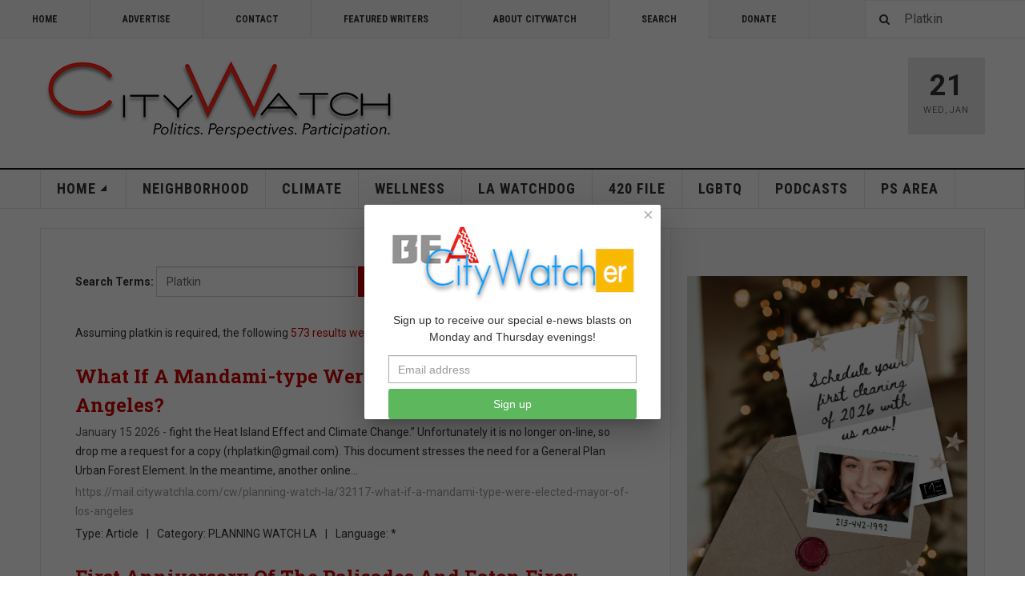

--- FILE ---
content_type: text/html; charset=utf-8
request_url: https://mail.citywatchla.com/search?q=Platkin&Search=&w1=before&d1=&w2=before&d2=&t%5B%5D=&t%5B%5D=&t%5B%5D=&t%5B%5D=
body_size: 68358
content:

<!DOCTYPE html>
<html lang="en-us" dir="ltr"
	  class='com_finder view-search itemid-392 j54 j40 mm-hover'>
<head>
<!-- Google tag (gtag.js) -->
<script async src="https://www.googletagmanager.com/gtag/js?id=G-P16BQ7X1SW"></script>
<script>
  window.dataLayer = window.dataLayer || [];
  function gtag(){dataLayer.push(arguments);}
  gtag('js', new Date());

  gtag('config', 'G-P16BQ7X1SW');
</script>
	
<meta name="google-site-verification" content="raMLu8zHHgOKyXfsqymCpSj5_0n_jjFhBeyG_3cBksE" />

<script type="text/javascript">
var infolinks_pid = 3373502;
var infolinks_wsid = 0;
</script>



	<meta charset="utf-8">
	<meta name="robots" content="max-snippet:-1, max-image-preview:large, max-video-preview:-1">
	<meta name="description" content="platkin is required">
	<meta name="generator" content="Joomla! - Open Source Content Management">
	<title>CityWatch LA - Search</title>
	<link href="https://mail.citywatchla.com/search?format=opensearch" rel="search" title="OpenSearch CityWatch LA" type="application/opensearchdescription+xml">
	<link href="/search?q=Platkin&amp;format=feed&amp;type=rss" rel="alternate" type="application/rss+xml" title="CityWatch LA - Search">
	<link href="/search?q=Platkin&amp;format=feed&amp;type=atom" rel="alternate" type="application/atom+xml" title="CityWatch LA - Search">
	<link href="/favicon.ico" rel="icon" type="image/vnd.microsoft.icon">
<link href="/media/com_finder/css/finder.min.css?ab077f" rel="stylesheet">
	<link href="/media/com_finder/css/dates.min.css?e479b6" rel="stylesheet">
	<link href="/media/system/css/fields/calendar.min.css?5da368" rel="stylesheet">
	<link href="/media/vendor/awesomplete/css/awesomplete.css?1.1.7" rel="stylesheet">
	<link href="/t3-assets/dev/templates.ja_teline_v.less.bootstrap.less.css" rel="stylesheet">
	<link href="/media/com_rstbox/css/vendor/animate.min.css?31c7ed" rel="stylesheet">
	<link href="/media/com_rstbox/css/engagebox.css?31c7ed" rel="stylesheet">
	<link href="/media/plg_engagebox_yesno/css/styles.css?31c7ed" rel="stylesheet">
	<link href="https://mail.citywatchla.com/plugins/content/addtoany/addtoany.css" rel="stylesheet">
	<link href="/t3-assets/dev/plugins.system.t3.base-bs3.less.legacy-grid.less.css" rel="stylesheet">
	<link href="/plugins/system/t3/base-bs3/fonts/font-awesome/css/font-awesome.css" rel="stylesheet">
	<link href="/media/system/css/joomla-fontawesome.min.css" rel="stylesheet">
	<link href="/t3-assets/dev/plugins.system.t3.base-bs3.less.t3.less.css" rel="stylesheet">
	<link href="/t3-assets/dev/templates.ja_teline_v.less.core.less.css" rel="stylesheet">
	<link href="/t3-assets/dev/templates.ja_teline_v.less.typography.less.css" rel="stylesheet">
	<link href="/t3-assets/dev/templates.ja_teline_v.less.forms.less.css" rel="stylesheet">
	<link href="/t3-assets/dev/templates.ja_teline_v.less.navigation.less.css" rel="stylesheet">
	<link href="/t3-assets/dev/templates.ja_teline_v.less.navbar.less.css" rel="stylesheet">
	<link href="/t3-assets/dev/templates.ja_teline_v.less.modules.less.css" rel="stylesheet">
	<link href="/t3-assets/dev/templates.ja_teline_v.less.joomla.less.css" rel="stylesheet">
	<link href="/t3-assets/dev/templates.ja_teline_v.less.components.less.css" rel="stylesheet">
	<link href="/t3-assets/dev/templates.ja_teline_v.less.style.less.css" rel="stylesheet">
	<link href="/t3-assets/dev/templates.ja_teline_v.less.ie.less.css" rel="stylesheet">
	<link href="/t3-assets/dev/plugins.system.t3.base-bs3.less.legacy_j4.less.css" rel="stylesheet">
	<link href="/t3-assets/dev/templates.ja_teline_v.less.template.less.css" rel="stylesheet">
	<link href="/t3-assets/dev/plugins.system.t3.base-bs3.less.off-canvas.less.css" rel="stylesheet">
	<link href="/t3-assets/dev/templates.ja_teline_v.less.off-canvas.less.css" rel="stylesheet">
	<link href="/templates/ja_teline_v/fonts/font-awesome/css/font-awesome.min.css" rel="stylesheet">
	<link href="/templates/ja_teline_v/css/custom.css" rel="stylesheet">
	<link href="/media/com_convertforms/css/convertforms.css?31c7ed" rel="stylesheet">
	<style>.eb-1 .eb-dialog{--eb-max-width:370px;--eb-height:auto;--eb-padding:10px;--eb-border-radius:2px;--eb-background-color:rgba(255, 255, 255, 1);--eb-text-color:rgba(51, 51, 51, 1);--eb-dialog-shadow:var(--eb-shadow-elevation);text-align:center;--eb-border-style:none;--eb-border-color:rgba(46, 198, 100, 1);--eb-border-width:0;--eb-overlay-enabled:1;--eb-overlay-clickable:1;--eb-bg-image-enabled:0;--eb-background-image:none;}.eb-1.eb-inst{--eb-margin:24px;justify-content:center;align-items:center;}.eb-1 .eb-close{--eb-close-button-inside:block;--eb-close-button-outside:none;--eb-close-button-icon:block;--eb-close-button-image:none;--eb-close-button-font-size:22px;--eb-close-button-color:rgba(174, 174, 174, 1);--eb-close-button-hover-color:rgba(128, 128, 128, 1);}.eb-1 .eb-dialog .eb-container{justify-content:flex-start;min-height:100%;display:flex;flex-direction:column;}.eb-1 .eb-backdrop{--eb-overlay-background-color:rgba(0, 0, 0, 0.6);}</style>
	<style>.eb-1 {
                --animation_duration: 400ms;

            }
        </style>
	<style>.eboxContentLocker .eb {
    padding: 25px 30px 0 30px;
}
.eboxContentLocker .eb-dialog {
    padding: 0;
}
.eboxContentLocker .eb-h1 {
    margin-bottom: 10px !important;
}
.eboxContentLocker {
    top: 30px !important;
}
.eboxContentLocker .unstyled, .eboxContentLocker #form-login-remember, .eboxContentLocker .add-on {
   display:none;
}
.eboxContentLocker input, .eboxContentLocker form button {
    padding: 8px 11px;
    height: 38px;
    width: 100% !important;
}
.eboxContentLocker .userdata {
    display: flex;
    flex-wrap: wrap;
    margin-bottom: 0px;
}
.eboxContentLocker .userdata > * {
    margin: 4px;
    flex: 1;
    min-width: 130px;
}
.eboxContentLocker #login-form,
.eboxContentLocker form.mod-login {
    margin: 20px 0 0 0;
    background-color: #dedede;
    padding: 20px;
    border-top: solid 1px rgba(0,0,0,.1);
}
.eboxContentLocker .input-prepend {
   width:100%;
}
.eboxContentLocker .form-group .input-group > .visually-hidden,
.eboxContentLocker .mod-login__remember,
.eboxContentLocker .input-password-toggle,
.eboxContentLocker .mod-login__submit .plg_system_webauthn_login_button,
.eboxContentLocker .mod-login__options {
   display: none;
}
.eboxContentLocker .mod-login__submit {
   flex: 1 1 100%;
}</style>
	<style>.eb-3 .eb-dialog{--eb-max-width:550px;--eb-height:auto;--eb-padding:20px;--eb-background-color:rgba(255, 255, 255, 1);--eb-text-color:rgba(51, 51, 51, 1);--eb-dialog-shadow:var(--eb-shadow-none);text-align:left;--eb-border-style:solid;--eb-border-color:rgba(0, 0, 0, 0.4);--eb-border-width:1px;--eb-overlay-enabled:1;--eb-overlay-clickable:0;--eb-bg-image-enabled:0;--eb-background-image:none;}.eb-3 .eb-close{--eb-close-button-inside:block;--eb-close-button-outside:none;--eb-close-button-icon:block;--eb-close-button-image:none;--eb-close-button-font-size:30px;--eb-close-button-color:rgba(136, 136, 136, 1);--eb-close-button-hover-color:rgba(85, 85, 85, 1);}.eb-3 .eb-dialog .eb-container{justify-content:flex-start;min-height:100%;display:flex;flex-direction:column;}.eb-3 .eb-backdrop{--eb-overlay-background-color:rgba(0, 0, 0, 0.5);}.eb-3.eb-inst{justify-content:center;align-items:center;}@media screen and (max-width: 1024px){.eb-3 .eb-dialog{--eb-height:auto;--eb-bg-image-enabled:inherit;--eb-background-image:none;}}@media screen and (max-width: 575px){.eb-3 .eb-dialog{--eb-height:auto;--eb-bg-image-enabled:inherit;--eb-background-image:none;}}</style>
	<style>.eb-3 {
                --animation_duration: 300ms;

            }
        </style>
	<style>#cf_2 .cf-control-group[data-key="4"] {
                --heading-font-size: 22px;
--heading-font-family: Arial;
--heading-line-height: 30px;
--heading-letter-spacing: 0px;
--heading-text-align: center;

            }
        </style>
	<style>#cf_2 .cf-control-group[data-key="2"] {
                --button-border-radius: 3px;
--button-padding: 13px 20px;
--button-color: #ffffff;
--button-font-size: 16px;
--button-background-color: #4585f4;

            }
        </style>
	<style>.convertforms {
                --color-primary: #4285F4;
--color-success: #0F9D58;
--color-danger: #d73e31;
--color-warning: #F4B400;
--color-default: #444;
--color-grey: #ccc;

            }
        </style>
	<style>#cf_2 {
                --font: Arial;
--max-width: 320px;
--background-color: rgba(255, 255, 255, 1);
--border-radius: 0px;
--control-gap: 10px;
--label-color: #333333;
--label-size: 14px;
--label-weight: 400;
--input-color: #888888;
--input-placeholder-color: #88888870;
--input-text-align: left;
--input-background-color: #ffffff;
--input-border-color: #cccccc;
--input-border-radius: 3px;
--input-size: 16px;
--input-padding: 12px 12px;

            }
        </style>
	<style>.cf-field-hp {
				display: none;
				position: absolute;
				left: -9000px;
			}.convertforms {
--control-gap: 4px !important;
}
.convertforms h2 { margin: 0; }</style>
<script type="application/json" class="joomla-script-options new">{"joomla.jtext":{"SUNDAY":"Sunday","MONDAY":"Monday","TUESDAY":"Tuesday","WEDNESDAY":"Wednesday","THURSDAY":"Thursday","FRIDAY":"Friday","SATURDAY":"Saturday","SUN":"Sun","MON":"Mon","TUE":"Tue","WED":"Wed","THU":"Thu","FRI":"Fri","SAT":"Sat","JANUARY":"January","FEBRUARY":"February","MARCH":"March","APRIL":"April","MAY":"May","JUNE":"June","JULY":"July","AUGUST":"August","SEPTEMBER":"September","OCTOBER":"October","NOVEMBER":"November","DECEMBER":"December","JANUARY_SHORT":"Jan","FEBRUARY_SHORT":"Feb","MARCH_SHORT":"Mar","APRIL_SHORT":"Apr","MAY_SHORT":"May","JUNE_SHORT":"Jun","JULY_SHORT":"Jul","AUGUST_SHORT":"Aug","SEPTEMBER_SHORT":"Sep","OCTOBER_SHORT":"Oct","NOVEMBER_SHORT":"Nov","DECEMBER_SHORT":"Dec","JCLOSE":"Close","JCLEAR":"Clear","JLIB_HTML_BEHAVIOR_TODAY":"Today","JLIB_HTML_BEHAVIOR_WK":"wk","JLIB_HTML_BEHAVIOR_AM":"am","JLIB_HTML_BEHAVIOR_PM":"pm","COM_CONVERTFORMS_INVALID_RESPONSE":"Invalid Response","COM_CONVERTFORMS_INVALID_TASK":"Invalid Task","MOD_FINDER_SEARCH_VALUE":"Search ..."},"com_convertforms":{"baseURL":"\/component\/convertforms","debug":false,"forward_context":{"request":{"view":"search","task":null,"option":"com_finder","layout":null,"id":null}}},"finder-search":{"url":"\/component\/finder\/?task=suggestions.suggest&amp;format=json&amp;tmpl=component"},"system.paths":{"root":"","rootFull":"https:\/\/mail.citywatchla.com\/","base":"","baseFull":"https:\/\/mail.citywatchla.com\/"},"csrf.token":"c6d26f9777b0f579ee3da2c8622e6066","system.keepalive":{"interval":300000,"uri":"\/component\/ajax\/?format=json"}}</script>
	<script src="/media/system/js/core.min.js?a3d8f8"></script>
	<script src="/media/com_finder/js/finder.min.js?755761" type="module"></script>
	<script src="/media/system/js/fields/calendar-locales/date/gregorian/date-helper.min.js?31c7ed" defer></script>
	<script src="/media/system/js/fields/calendar.min.js?b3233a" defer></script>
	<script src="/media/vendor/jquery/js/jquery.min.js?3.7.1"></script>
	<script src="/media/legacy/js/jquery-noconflict.min.js?504da4"></script>
	<script src="/media/system/js/keepalive.min.js?08e025" type="module"></script>
	<script src="/media/vendor/awesomplete/js/awesomplete.min.js?1.1.7" defer></script>
	<script src="/media/com_rstbox/js/engagebox.js?31c7ed"></script>
	<script src="/media/com_rstbox/js/gatracker.js?31c7ed"></script>
	<script src="https://static.addtoany.com/menu/page.js" defer></script>
	<script src="/plugins/system/t3/base-bs3/bootstrap/js/bootstrap.js"></script>
	<script src="/plugins/system/t3/base-bs3/js/jquery.tap.min.js"></script>
	<script src="/plugins/system/t3/base-bs3/js/off-canvas.js"></script>
	<script src="/plugins/system/t3/base-bs3/js/script.js"></script>
	<script src="/plugins/system/t3/base-bs3/js/menu.js"></script>
	<script src="/plugins/system/t3/base-bs3/js/jquery.ckie.js"></script>
	<script src="/templates/ja_teline_v/js/script.js"></script>
	<script src="/media/com_convertforms/js/site.js?31c7ed"></script>
	<script>
		document.addEventListener("DOMContentLoaded", function() {
			document.querySelector("#mcform-1").addEventListener("submit", function() {
				EngageBox.getInstance(1).close();
			});
		});
	</script>
	<script>
	var ja_base_uri = "";
</script>
	<!-- Start: Google Structured Data -->
<script type="application/ld+json" data-type="gsd">
{
    "@context": "https://schema.org",
    "@type": "BreadcrumbList",
    "itemListElement": [
        {
            "@type": "ListItem",
            "position": 1,
            "name": "Home",
            "item": "https://mail.citywatchla.com"
        },
        {
            "@type": "ListItem",
            "position": 2,
            "name": "Search",
            "item": "https://mail.citywatchla.com/search"
        },
        {
            "@type": "ListItem",
            "position": 3,
            "name": "Platkin",
            "item": "https://mail.citywatchla.com/search"
        }
    ]
}
</script>
<!-- End: Google Structured Data -->

	
<!-- META FOR IOS & HANDHELD -->
	<meta name="viewport" content="width=device-width, initial-scale=1.0, maximum-scale=1.0, user-scalable=no"/>
	<style type="text/stylesheet">
		@-webkit-viewport   { width: device-width; }
		@-moz-viewport      { width: device-width; }
		@-ms-viewport       { width: device-width; }
		@-o-viewport        { width: device-width; }
		@viewport           { width: device-width; }
	</style>
	<script type="text/javascript">
		//<![CDATA[
		if (navigator.userAgent.match(/IEMobile\/10\.0/)) {
			var msViewportStyle = document.createElement("style");
			msViewportStyle.appendChild(
				document.createTextNode("@-ms-viewport{width:auto!important}")
			);
			document.getElementsByTagName("head")[0].appendChild(msViewportStyle);
		}
		//]]>
	</script>
<meta name="HandheldFriendly" content="true"/>
<meta name="apple-mobile-web-app-capable" content="YES"/>
<!-- //META FOR IOS & HANDHELD -->



<!-- GOOGLE FONTS -->
<link href='https://fonts.googleapis.com/css?family=Roboto:400,400italic,300,300italic,700,700italic' rel='stylesheet' type='text/css'>
<link href='https://fonts.googleapis.com/css?family=Roboto+Slab:400,300,700' rel='stylesheet' type='text/css'>
<link href='https://fonts.googleapis.com/css?family=Roboto+Condensed:700,400' rel='stylesheet' type='text/css'>
<!--//GOOGLE FONTS -->


<!-- Le HTML5 shim and media query for IE8 support -->
<!--[if lt IE 9]>
<script src="//html5shim.googlecode.com/svn/trunk/html5.js"></script>
<script type="text/javascript" src="/plugins/system/t3/base-bs3/js/respond.min.js"></script>
<![endif]-->

<!-- You can add Google Analytics here or use T3 Injection feature -->

</head>

<body>

<div class="t3-wrapper"> <!-- Need this wrapper for off-canvas menu. Remove if you don't use of-canvas -->

  
	<!-- TOPBAR -->
	<div class="t3-topbar">

		<div class="top-left">
			<nav class="t3-topnav">
				<ul class="nav nav-pills nav-stacked menu">
<li class="item-113 default"><a href="/" class="nav-icon nav-magazine">HOME</a></li><li class="item-242"><a href="/advertise" class="">ADVERTISE</a></li><li class="item-243"><a href="/contact" class="">CONTACT</a></li><li class="item-244"><a href="/contributors" class="">FEATURED WRITERS</a></li><li class="item-374"><a href="/about-citywatch" class="">About CityWatch</a></li><li class="item-392 current active"><a href="/search" class="">Search</a></li><li class="item-511"><a href="/donate" class="">Donate</a></li></ul>

			</nav>
		</div>

		<div class="top-right">
			
<div class="module-search">
	<form class="mod-finder js-finder-searchform form-search" action="/search?q=Platkin" method="get" role="search">
		<label for="mod-finder-searchword776" class="finder">Search</label><input type="text" name="q" id="mod-finder-searchword776" class="js-finder-search-query form-control" value="Platkin" placeholder="Search ...">		<span class="fa fa-search"></span>
							</form>
</div>
		</div>

	</div>

		<!-- //TOP BAR -->

  
  
<!-- HEADER -->
<header id="t3-header" class="t3-header">
	<div class="container">
		<div class="row">

			<div class="col-md-5 header-left">

				<!-- OFF CANVAS TOGGLE -->
				
<button class="btn btn-default off-canvas-toggle" type="button" data-pos="left" data-nav="#t3-off-canvas" data-effect="off-canvas-effect-4">
  <i class="fa fa-bars"></i>
</button>

<div id="t3-off-canvas" class="t3-off-canvas">

  <div class="t3-off-canvas-header">
    <h2 class="t3-off-canvas-header-title">Sidebar</h2>
    <button type="button" class="close" data-dismiss="modal" aria-hidden="true">&times;</button>
  </div>

  <div class="t3-off-canvas-body">
    <div class="t3-module module " id="Mod863"><div class="module-inner"><div class="module-ct">
<div class="module-search">
	<form class="mod-finder js-finder-searchform form-search" action="/search?q=Platkin" method="get" role="search">
		<label for="mod-finder-searchword863" class="visually-hidden finder">Search</label><div class="mod-finder__search input-group"><input type="text" name="q" id="mod-finder-searchword863" class="js-finder-search-query form-control" value="Platkin" placeholder="Search ..."><button class="btn btn-primary" type="submit"><span class="icon-search icon-white" aria-hidden="true"></span> Search</button></div>		<span class="fa fa-search"></span>
							</form>
</div></div></div></div><div class="t3-module module " id="Mod216"><div class="module-inner"><div class="module-ct"><ul class="nav nav-pills nav-stacked menu">
<li class="item-151 deeper dropdown parent"><a href="/" class=" dropdown-toggle" data-toggle="dropdown">Home <em class="caret"></em></a><ul class="dropdown-menu"><li class="item-406"><a href="/los-angeles" class="">Los Angeles </a></li><li class="item-407"><a href="/important-reads" class="">Important Reads </a></li><li class="item-408"><a href="/state-watch" class="">State Watch </a></li><li class="item-409"><a href="/eric-preven-s-notebook" class="">Eric Preven's Notebook </a></li><li class="item-410"><a href="/animal-watch" class="">Animal Watch </a></li><li class="item-411"><a href="/say-what" class="">Say What? </a></li><li class="item-413"><a href="/voices" class="">Voices </a></li><li class="item-414"><a href="/gelfand-s-world" class="">Gelfand's World </a></li><li class="item-415"><a href="/world-watch" class="">World Watch </a></li><li class="item-416"><a href="/la-election-2022" class="">LA Politics </a></li><li class="item-417"><a href="/guest-words" class="">Guest Words </a></li><li class="item-418"><a href="/cw/planning-watch-la" class="">Planning Watch LA</a></li><li class="item-696"><a href="/cw/palm-springs-area" class="">PALM SPRINGS AREA</a></li></ul></li><li class="item-288"><a href="/neighborhood-politics" class="">NEIGHBORHOOD</a></li><li class="item-144"><a href="/climate" class="">CLIMATE</a></li><li class="item-145"><a href="/wellness" class="">WELLNESS</a></li><li class="item-147"><a href="/la-watchdog" class="">LA WATCHDOG</a></li><li class="item-306"><a href="/420-file" class="">420 FILE </a></li><li class="item-367"><a href="/lgbtq" class="">LGBTQ</a></li><li class="item-376"><a href="/podcasts" class="">PODCASTS</a></li><li class="item-720"><a href="/ps-area" class="">PS AREA</a></li></ul>
</div></div></div><div class="t3-module module " id="Mod861"><div class="module-inner"><div class="module-ct"><ul class="nav nav-pills nav-stacked menu">
<li class="item-113 default"><a href="/" class="nav-icon nav-magazine">HOME</a></li><li class="item-242"><a href="/advertise" class="">ADVERTISE</a></li><li class="item-243"><a href="/contact" class="">CONTACT</a></li><li class="item-244"><a href="/contributors" class="">FEATURED WRITERS</a></li><li class="item-374"><a href="/about-citywatch" class="">About CityWatch</a></li><li class="item-392 current active"><a href="/search" class="">Search</a></li><li class="item-511"><a href="/donate" class="">Donate</a></li></ul>
</div></div></div><div class="t3-module module " id="Mod862"><div class="module-inner"><div class="module-ct">
<div id="mod-custom862" class="mod-custom custom">
    <p>Our mission is to promote and facilitate civic engagement and neighborhood empowerment, and to hold area government and its politicians accountable.</p></div>
</div></div></div>
  </div>

</div>

				<!-- // OFF CANVAS TOGGLE -->

				<!-- LOGO -->
				<div class="logo">
					<div class="logo-image logo-control">
						<a href="/" title="CityWatch Los Angeles">
															<img class="logo-img" src="/images/stories/joomlart/cwlogo.png" alt="CityWatch Los Angeles" />
																						<img class="logo-img-sm" src="/images/stories/joomlart/cwlogo.png" alt="CityWatch Los Angeles" />
														<span>CityWatch Los Angeles</span>
						</a>
						<small class="site-slogan">Politics. Perspective. Participation.</small>
					</div>
				</div>
				<!-- //LOGO -->

			</div>

			<!-- HEADER RIGHT -->
			<div class="col-md-7 header-right">
				<div class="header-right-inner t3-d-flex">

					<div class="col t3-flex-1 trending ">
						
					</div>

					<div class="col calendar">
												<div class="col-inner">
						  <span class="number date">21</span>
						  <div class="text">
						    <span class="day">Wed</span>, <span class="month">Jan</span>
						  </div>
						</div>
					</div>

					
				</div>
			</div>
			<!-- // HEADER RIGHT -->

		</div>
	</div>
</header>
<!-- // HEADER -->


  
<!-- MAIN NAVIGATION -->
<nav id="t3-mainnav" class="wrap navbar navbar-default t3-mainnav">
	<div class="container">

		<!-- Brand and toggle get grouped for better mobile display -->
		<div class="navbar-header">
					</div>

		
		<div class="t3-navbar navbar-collapse collapse">
					<ul class="nav navbar-nav">
			<li class="item-151 deeper dropdown parent">				<a class="dropdown-toggle" href="/"  data-toggle="dropdown">Home<em class="caret"></em></a>
				<ul class="dropdown-menu" role="menu"><li class="item-406">				<a href="/los-angeles" >Los Angeles</a>
				</li><li class="item-407">				<a href="/important-reads" >Important Reads</a>
				</li><li class="item-408">				<a href="/state-watch" >State Watch</a>
				</li><li class="item-409">				<a href="/eric-preven-s-notebook" >Eric Preven's Notebook</a>
				</li><li class="item-410">				<a href="/animal-watch" >Animal Watch</a>
				</li><li class="item-411">				<a href="/say-what" >Say What?</a>
				</li><li class="item-413">				<a href="/voices" >Voices</a>
				</li><li class="item-414">				<a href="/gelfand-s-world" >Gelfand's World</a>
				</li><li class="item-415">				<a href="/world-watch" >World Watch</a>
				</li><li class="item-416">				<a href="/la-election-2022" >LA Politics</a>
				</li><li class="item-417">				<a href="/guest-words" >Guest Words</a>
				</li><li class="item-418">				<a href="/cw/planning-watch-la" >Planning Watch LA</a>
				</li><li class="item-696">				<a href="/cw/palm-springs-area" >PALM SPRINGS AREA</a>
				</li></ul></li><li class="item-288">				<a href="/neighborhood-politics" >NEIGHBORHOOD</a>
				</li><li class="item-144">				<a href="/climate" >CLIMATE</a>
				</li><li class="item-145">				<a href="/wellness" >WELLNESS</a>
				</li><li class="item-147">				<a href="/la-watchdog" >LA WATCHDOG</a>
				</li><li class="item-306">				<a href="/420-file" >420 FILE </a>
				</li><li class="item-367">				<a href="/lgbtq" >LGBTQ</a>
				</li><li class="item-376">				<a href="/podcasts" >PODCASTS</a>
				</li><li class="item-720">				<a href="/ps-area" >PS AREA</a>
				</li>		</ul>
	
		</div>

	</div>
</nav>

<script>
	(function ($){
		var maps = [{"id":144,"class":" cat-orange"},{"id":145,"class":" cat-cyan"},{"id":147,"class":" cat-blue"},{"id":367,"class":"cat-pink"},{"id":376,"class":"cat-blue"}];
		$(maps).each (function (){
			$('li[data-id="' + this['id'] + '"]').addClass (this['class']);
		});
	})(jQuery);
</script>
<!-- //MAIN NAVIGATION -->


  


  


  
<div class="main">

	
  <div id="t3-mainbody" class="container t3-mainbody">
  
		<div class="row">

			<!-- MAIN CONTENT -->
			<div id="t3-content" class="t3-content col-md-8">
								<div id="system-message-container">
	</div>

								<div class="com-finder finder">
        <div id="search-form" class="com-finder__form">
        
<script type="text/javascript">
	jQuery(function($) {
		/*
		 * This segment of code adds the slide effect to the advanced search box.
		 */
		var $searchSlider = $('#advanced-search');
		if ($searchSlider.length)
		{
			
			$('#advanced-search-toggle').on('click', function(e)
			{
				e.stopPropagation();
				e.preventDefault();
				$searchSlider.slideToggle();
			});
		}

		/*
		 * This segment of code disables select boxes that have no value when the
		 * form is submitted so that the URL doesn't get blown up with null values.
		 */
		if ($('#finder-search').length)
		{
			$('#finder-search').on('submit', function(e){
				e.stopPropagation();

				if ($searchSlider.length)
				{
					// Disable select boxes with no value selected.
					$searchSlider.find('select').each(function(index, el) {
						var $el = $(el);
			        	if(!$el.val()){
			        		$el.attr('disabled', 'disabled');
			        	}
        			});
				}

			});
		}
		/*
		 * This segment of code sets up the autocompleter.
		 */
			var url = '/component/finder/?task=suggestions.display&format=json&tmpl=component';
		var completer = new Autocompleter.Request.JSON(document.getElementById("q"), url, {'postVar': 'q'});

	});
</script>

<form id="finder-search" action="/search?q=Platkin" method="get" class="form-inline">
	
	
	<fieldset class="word">
		<div class="form-group">
			<label for="q">
				Search Terms:			</label>
			<input type="text" name="q" id="q" size="30" value="Platkin" class="inputbox" />
		</div>
		<div class="form-group">
							<button id="smartsearch-btn" name="Search" type="submit" class="btn btn-primary"><span class="fa fa-search"></span> Search</button>
										<a href="#advancedSearch" data-toggle="collapse" class="btn btn-default"><span class="fa fa-list"></span> Advanced Search</a>
					</div>
	</fieldset>

			<div id="advancedSearch" class="collapse">
			<hr />
							<div class="advanced-search-tip">
					<p>Entering <strong>this and that</strong> into the search form will return results containing both &quot;this&quot; and &quot;that&quot;.</p>					<p>Here are a few examples of how you can use the search feature:</p>					<p>Entering <strong>this not that</strong> into the search form will return results containing &quot;this&quot; and not &quot;that&quot;.</p>					<p>Entering <strong>this or that</strong> into the search form will return results containing either &quot;this&quot; or &quot;that&quot;.</p>					<p>Search results can also be filtered using a variety of criteria. Select one or more filters below to get started.</p>					<p>Entering <strong>&quot;this and that&quot;</strong> (with quotes) into the search form will return results containing the exact phrase &quot;this and that&quot;.</p>				</div>
				<hr />
						<div id="finder-filter-window">
				<ul id="finder-filter-select-dates"><li class="filter-date float-start"><label for="filter_date1" class="hasTooltip" title ="Enter a date in YYYY-MM-DD format.">Start Date</label><br><label for="finder-filter-w1" class="visually-hidden">Start Date Operator</label><select id="finder-filter-w1" name="w1" class="inputbox filter-date-operator advancedSelect form-select w-auto mb-2">
	<option value="before">Before</option>
	<option value="exact">Exactly</option>
	<option value="after">After</option>
</select>
<div class="field-calendar">
        <div class="input-group">
            <input
            type="text"
            id="filter_date1"
            name="d1"
            value=""
                        class="form-control input-medium"                                    data-alt-value="" autocomplete="off">
        <button type="button" class="btn btn-primary"
            id="filter_date1_btn"
            title="Open the calendar"
            data-inputfield="filter_date1" data-button="filter_date1_btn" data-date-format="%Y-%m-%d" data-firstday="1" data-weekend="0,6" data-today-btn="1" data-week-numbers="1" data-show-time="0" data-show-others="1" data-time24="24" data-only-months-nav="0" data-min-year="" data-max-year="" data-date-type="gregorian"        ><span class="icon-calendar" aria-hidden="true"></span>
        <span class="visually-hidden">Open the calendar</span>
        </button>
            </div>
        </div>
</li><li class="filter-date float-end"><label for="filter_date2" class="hasTooltip" title ="Enter a date in YYYY-MM-DD format.">End Date</label><br><label for="finder-filter-w2" class="visually-hidden">End Date Operator</label><select id="finder-filter-w2" name="w2" class="inputbox filter-date-operator advancedSelect form-select w-auto mb-2">
	<option value="before">Before</option>
	<option value="exact">Exactly</option>
	<option value="after">After</option>
</select>
<div class="field-calendar">
        <div class="input-group">
            <input
            type="text"
            id="filter_date2"
            name="d2"
            value=""
                        class="form-control input-medium"                                    data-alt-value="" autocomplete="off">
        <button type="button" class="btn btn-primary"
            id="filter_date2_btn"
            title="Open the calendar"
            data-inputfield="filter_date2" data-button="filter_date2_btn" data-date-format="%Y-%m-%d" data-firstday="1" data-weekend="0,6" data-today-btn="1" data-week-numbers="1" data-show-time="0" data-show-others="1" data-time24="24" data-only-months-nav="0" data-min-year="" data-max-year="" data-date-type="gregorian"        ><span class="icon-calendar" aria-hidden="true"></span>
        <span class="visually-hidden">Open the calendar</span>
        </button>
            </div>
        </div>
</li></ul><div class="filter-branch"><div class="control-group"><div class="control-label"><label for="tax-type">Search by Type</label></div><div class="controls"><select id="tax-type" name="t[]" class="form-select advancedSelect">
	<option value="" selected="selected">Search All</option>
	<option value="4848">Articles</option>
	<option value="12">Categories</option>
	<option value="4842">News feeds</option>
	<option value="11">Tags</option>
</select>
</div></div><div class="control-group"><div class="control-label"><label for="tax-author">Search by Author</label></div><div class="controls"><select id="tax-author" name="t[]" class="form-select advancedSelect">
	<option value="" selected="selected">Search All</option>
	<option value="8750">  DAVID MASCIOTRA</option>
	<option value="5205">&lsquo;Screenplay&rsquo; by Jack Humphreville</option>
	<option value="8854">@rooflesser</option>
	<option value="7627">2 Preserve LA</option>
	<option value="7736">2 Urban Girls</option>
	<option value="8696">2 urbangirls</option>
	<option value="7806">2PreserveLA</option>
	<option value="8028">2PreserveLA Report</option>
	<option value="8169">2Urban Girls</option>
	<option value="6503">2UrbanGirls</option>
	<option value="8212">2urbangirls &amp; Marc T. Little</option>
	<option value="8896">420 Staff</option>
	<option value="7201">420 Times</option>
	<option value="5260">5th Council District</option>
	<option value="7545">6th Dist Council Office</option>
	<option value="6999">A. Siegel</option>
	<option value="8455">A.C. Thompson, Lila Hassan, Karim Hajj</option>
	<option value="7499">A.C. Thompson, ProPublica, and Karim Hajj</option>
	<option value="5639">Aaron Blevins</option>
	<option value="7442">Aaron C. Davis</option>
	<option value="8502">Aaron Cantu</option>
	<option value="8218">Aaron Glantz</option>
	<option value="7764">Aaron Green</option>
	<option value="6534">Aaron M. Renn</option>
	<option value="7509">Aaron Mendelson &amp; Mary Plummer</option>
	<option value="5678">Aaron Paley</option>
	<option value="8908">Aaron White</option>
	<option value="5837">Abbe Land</option>
	<option value="8542">Abbey Zimet</option>
	<option value="9074">Abbie Zimet</option>
	<option value="6207">Abby Draper</option>
	<option value="7292">Abby Sewell</option>
	<option value="8107">Abby Zimer</option>
	<option value="5892">Abby Zimet</option>
	<option value="7776">Abby Zimete</option>
	<option value="9180">Abby Zimmet</option>
	<option value="9125">Abe Gurko</option>
	<option value="7512">Abigail Cuffey</option>
	<option value="8875">Abigail Dillen</option>
	<option value="5550">Abraham M. Rutchick</option>
	<option value="7891">ACLU</option>
	<option value="6492">ACLU, Southern California</option>
	<option value="9156">Adam Echelman</option>
	<option value="8622">Adam Edelman</option>
	<option value="7072">Adam Gingery</option>
	<option value="6639">Adam Gropman-LA Weekly</option>
	<option value="8624">Adam H. Sobel</option>
	<option value="7270">Adam Johnson</option>
	<option value="6177">Adam Kingsmith</option>
	<option value="5608">Adam Liptak</option>
	<option value="5485">Adam Mayer</option>
	<option value="5354">Adam McKay</option>
	<option value="5592">Adam Nagourney</option>
	<option value="7300">Adam Nagourney and Henry Fountain</option>
	<option value="8984">Adam Ramsay</option>
	<option value="7808">Adam Schiff</option>
	<option value="6128">Adam Scow</option>
	<option value="8199">Adam Serwer</option>
	<option value="6220">Adam Sieff and Nuriel Moghavem</option>
	<option value="5746">Adam Sieff and Salvador Perez</option>
	<option value="5265">Adam Winkler</option>
	<option value="9136">ADDA (Assoc. Deputy DA's)</option>
	<option value="6870">ADDA Board of Directors</option>
	<option value="7237">Adele M. Stan</option>
	<option value="9119">Adele Slaughter</option>
	<option value="6537">Adolfo Guzman-Lopez</option>
	<option value="6642">Adrian Florido</option>
	<option value="6100">Adrian Glick Kudler</option>
	<option value="5102">Adrian Martinez</option>
	<option value="7310">Adrian Scott Fine</option>
	<option value="8937">Adriana Lopez</option>
	<option value="6918">Adriane Hoff</option>
	<option value="7320">Adrienne Alvord</option>
	<option value="7385">Adrienne Edwards &amp; Brigette Kidd</option>
	<option value="7293">Adrienne Nicole Edwards</option>
	<option value="7789">Adrienne Nicole Edwards &amp; Charlie Williamson</option>
	<option value="4871">AEG CAN DEVELOP CITY LAND / Jacob Adelman  (HuffingtonPost.com)</option>
	<option value="8835">Agya K. Aning</option>
	<option value="7928">Ahmed Baba</option>
	<option value="6556">Ahmed Benchemsi</option>
	<option value="8866">AHMED TWAIJ</option>
	<option value="7972">Ahsan I Butt</option>
	<option value="9100">Aidan Simardone</option>
	<option value="5371">Aiha Nguyen</option>
	<option value="8651">Aila Slisco</option>
	<option value="5997">Aimee Tomson</option>
	<option value="6141">Ainissa G. Ramirez</option>
	<option value="8366">Air Talk</option>
	<option value="5411">Ajay Singh</option>
	<option value="4913">Al Abrams</option>
	<option value="5148">Al Checchi</option>
	<option value="7920">Al Franken</option>
	<option value="5633">Al Sharpton</option>
	<option value="6946">Al Weinrub</option>
	<option value="8113">ALADS</option>
	<option value="7404">ALADS Board</option>
	<option value="7387">ALADS Board of Directors</option>
	<option value="5449">Alan Minsky</option>
	<option value="5546">Alan Peshek</option>
	<option value="6046">Alan Singer</option>
	<option value="8838">Alan Zibel</option>
	<option value="5780">Alana Baum</option>
	<option value="6157">Alana Goodman (Washington Free Beacon)</option>
	<option value="7706">Alanna Vagianos</option>
	<option value="9134">ALASTAIR BLAND</option>
	<option value="7991">Albert Burneko</option>
	<option value="8863">Albert Robles Campaign</option>
	<option value="9170">Alejandra Warren</option>
	<option value="8828">Alejandro Lazo</option>
	<option value="8620">Alex Bolinger</option>
	<option value="8010">Alex Bollinger</option>
	<option value="9151">Alex de Waal</option>
	<option value="7359">Alex Demyanenko</option>
	<option value="8621">Alex Farassati</option>
	<option value="6704">Alex Hodges</option>
	<option value="6787">Alex M. Johnson</option>
	<option value="7793">Alex Medina</option>
	<option value="5717">Alex Padilla</option>
	<option value="5784">Alex Pareene</option>
	<option value="5557">Alex Seitz-Wald</option>
	<option value="5059">Alex Thayer</option>
	<option value="5073">Alex Thompson</option>
	<option value="8797">Alex Villanueva</option>
	<option value="9200">Alex Whitelaw</option>
	<option value="8310">Alex Wigglesworth</option>
	<option value="6230">Alex Xourias</option>
	<option value="5877">Alexa O&rsquo;Brien</option>
	<option value="6636">Alexander Friedman</option>
	<option value="8229">Alexander Pietraszko</option>
	<option value="5436">Alexander Reed Kelly</option>
	<option value="7943">Alexander Sammon</option>
	<option value="5842">Alexander Zaitchik</option>
	<option value="8126">Alexandra D. Datig</option>
	<option value="7791">Alexandra Drucker</option>
	<option value="8787">Alexandra Jane</option>
	<option value="7004">Alexandra Minna Stern</option>
	<option value="7561">Alexandra Nagy</option>
	<option value="8841">Alexei Koseff</option>
	<option value="8956">Alexei Koseff / Kristen Hwang</option>
	<option value="6461">Alexi Chidachian</option>
	<option value="7877">Alexis C. Madrigal</option>
	<option value="8907">Alexis Landau</option>
	<option value="6750">Alexis Stephens</option>
	<option value="9021">Alfred De Zayas</option>
	<option value="8704">Alfred McCoy</option>
	<option value="5143">Alfredo Hernandez</option>
	<option value="8950">Algernon Austin</option>
	<option value="6292">Ali Abunimah</option>
	<option value="6804">Ali Jahangiri</option>
	<option value="4993">Ali Meyer</option>
	<option value="8845">ALI NOORANI</option>
	<option value="6835">Ali Winston</option>
	<option value="5252">Ali Wyne</option>
	<option value="6464">Alice Ollstein</option>
	<option value="8516">Alice Rothchild</option>
	<option value="8297">Alice Speri</option>
	<option value="5218">Alice Walton</option>
	<option value="9321">Alicia A. Caldwell</option>
	<option value="5979">Alicia Chang</option>
	<option value="6225">Alicia Maynard (parent)</option>
	<option value="9089">Alicia Romero P&eacute;rez and Paul McDermott</option>
	<option value="5867">Alisa Smith</option>
	<option value="8936">Alison Holmes</option>
	<option value="8606">Alissa D.Luepke Pier</option>
	<option value="7178">Alissa Quart</option>
	<option value="6346">Allan Hoffenblum</option>
	<option value="7687">Allan Ishac</option>
	<option value="5032">Allen Hopper</option>
	<option value="7715">Allen Ishac</option>
	<option value="6176">Allison B. Cohen</option>
	<option value="9110">Allison Campbell</option>
	<option value="5063">Allison Kilkenny</option>
	<option value="5183">Allison Mannos</option>
	<option value="6752">Allison Paisner.</option>
	<option value="6722">Allison Rich</option>
	<option value="7431">Ally Hirschlag</option>
	<option value="9169">Alon Ben Meier</option>
	<option value="8190">Alon Ben Meir</option>
	<option value="8179">Alon Ben Meir and Arbana Xharra</option>
	<option value="6471">Alon Ben-Meir</option>
	<option value="7926">Alon Ben-Meir &amp; Arbana Xharra</option>
	<option value="7945">Alon Ben-Meir and Arbana Xharra</option>
	<option value="8610">Alon Ben-Meir and Sam Ben-Meir</option>
	<option value="7897">Alon Ben-Mier</option>
	<option value="4866">ALPERN AT LARGE / Ken Alpern</option>
	<option value="6048">Alvaro Huerta</option>
	<option value="8551">Alvaro Huerta, Victor Narro, Doug Smith</option>
	<option value="8688">Alyssa Erdley</option>
	<option value="6514">Alyssa Rosenberg</option>
	<option value="8803">AMANDA J. CRAWFORD</option>
	<option value="5843">Amanda Marcotte</option>
	<option value="5929">Amanda Reiman</option>
	<option value="4998">Amanda Ripley</option>
	<option value="9087">Amanda Robertson</option>
	<option value="7583">Amanda Terkel</option>
	<option value="6306">Amanda Ufheil-Somers</option>
	<option value="9118">Amaya Price</option>
	<option value="6202">Amen Makasjian</option>
	<option value="7259">Amie Shepard</option>
	<option value="8813">Amulya Yerrapotu</option>
	<option value="8054">Amy Alkon</option>
	<option value="9198">Amy Carr</option>
	<option value="8317">Amy Davidson Sorkin</option>
	<option value="6026">Amy Ephron</option>
	<option value="5309">Amy Goodman</option>
	<option value="8973">Amy Goodman &ndash; Denis Moynihan</option>
	<option value="6877">Amy Goodman &amp; Denis Moynihan</option>
	<option value="6953">Amy Goodman and Denis Moynihan</option>
	<option value="8742">AMY GOODMAN,&nbsp;&nbsp;DENIS MOYNIHAN</option>
	<option value="8617">Amy Goodman, Denis Moynihan</option>
	<option value="9067">AMY GOODMAN/DENIS MOYNIHAN</option>
	<option value="6683">Amy Julia Harris</option>
	<option value="8097">Amy Russo</option>
	<option value="5893">Amy Schiller</option>
	<option value="5461">Amy Thoma</option>
	<option value="5975">Amy Traub</option>
	<option value="8523">Amy Yee</option>
	<option value="9176">An Angry Angeleno</option>
	<option value="8807">Ana B. Ibarra</option>
	<option value="8715">ANA B. IBARRA&nbsp;/&nbsp;HANNAH GETAHUN</option>
	<option value="7060">Ana Beatriz Cholo</option>
	<option value="5810">Ana Marie Cox</option>
	<option value="8492">Ananya Roy</option>
	<option value="7291">Anastasia Mann</option>
	<option value="8852">Anatol Lieven</option>
	<option value="7424">Andrea Bernstein &amp; Ilya Marritz</option>
	<option value="8191">Andrea Flynn</option>
	<option value="6748">Andrea Fuller</option>
	<option value="6881">Andrea Germanos</option>
	<option value="5407">Andrea Grossman</option>
	<option value="7256">Andrea Le&oacute;n Grossmann</option>
	<option value="8795">ANDREA MAZZARINO</option>
	<option value="5386">Andrea Mustain</option>
	<option value="4976">Andrea Nill Sanchez</option>
	<option value="5004">Andr&eacute;s Martinez</option>
	<option value="6951">Andr&eacute;s Martinez|</option>
	<option value="8699">ANDREW BACEVICH</option>
	<option value="7086">Andrew Becker</option>
	<option value="8687">Andrew Benedek</option>
	<option value="8518">Andrew Cockburn and Leslie Cockburn</option>
	<option value="5259">Andrew Dalton</option>
	<option value="7202">Andrew Davis</option>
	<option value="8860">Andrew Freedman</option>
	<option value="6312">Andrew Garsten</option>
	<option value="8992">Andrew Godinich</option>
	<option value="5501">Andrew Gumbel</option>
	<option value="7309">Andrew J. Bacevich</option>
	<option value="5336">Andrew Korfhage</option>
	<option value="6310">Andrew Lam</option>
	<option value="8213">Andrew Malcolm</option>
	<option value="9102">Andrew Mazur</option>
	<option value="8571">Andrew Mitrovica</option>
	<option value="7485">Andrew Moss</option>
	<option value="5606">Andrew Podgorski, Student #330610-Maine Township South High School</option>
	<option value="7154">Andrew Said</option>
	<option value="5387">Andrew Sullivan</option>
	<option value="6829">Andria Farrell</option>
	<option value="5052">Andy Borowitz</option>
	<option value="6783">Andy Caldwell</option>
	<option value="8948">Andy Furillo</option>
	<option value="7593">Andy Rowell</option>
	<option value="6451">Andy Vought and Alix Hobbs</option>
	<option value="8739">Angela Carusone</option>
	<option value="6935">Angela James</option>
	<option value="7353">Angela Johnson Meszaros</option>
	<option value="5039">Angela Kocherga</option>
	<option value="8108">Angela Stuesse</option>
	<option value="8150">Angelika Albaladejo</option>
	<option value="7477">Anh Do</option>
	<option value="5773">Ankur Patel</option>
	<option value="5503">Ann Brenoff</option>
	<option value="6672">Ann Coulter</option>
	<option value="6070">Ann Jones</option>
	<option value="8356">Ann Klosinski</option>
	<option value="8541">Ann Mills</option>
	<option value="5333">Ann Robertson and Bill Leumer</option>
	<option value="7896">Ann Santilli</option>
	<option value="4956">Ann Walnum</option>
	<option value="9174">Ann Wright</option>
	<option value="5869">Anna Almendrala</option>
	<option value="9261">Anna Hayes</option>
	<option value="9081">Anna Joubert</option>
	<option value="5571">Anna King</option>
	<option value="5582">Anna Yukhananov</option>
	<option value="7964">Anne Branigin</option>
	<option value="6068">Anne Feigenbaum</option>
	<option value="8529">Annemarie Gibson</option>
	<option value="8298">Annie Lowrey</option>
	<option value="6486">Annie Waldman</option>
	<option value="6315">Anoosh Jorjorian</option>
	<option value="6060">Anthea Butler</option>
	<option value="5294">Anthony D. Romero</option>
	<option value="8437">Anthony DiMaggio</option>
	<option value="8977">Anthony Dimaggio &ndash; Paul Street</option>
	<option value="4988">Anthony Iton</option>
	<option value="8441">Anthony L. Fisher</option>
	<option value="5637">Anthony McCartney</option>
	<option value="5389">Anthony Patchett and Connie Rutter</option>
	<option value="4926">Anthony Pignataro</option>
	<option value="7407">Anthony Romero</option>
	<option value="7491">Anthony York</option>
	<option value="7717">Antoinette Siu</option>
	<option value="6585">Antonia Blumberg</option>
	<option value="8279">Antonia Hernandez &amp; Amar Desai</option>
	<option value="7889">Antonia Noori Farzan</option>
	<option value="7768">Antonio Pacheco</option>
	<option value="5207">Antonio Villaraigosa</option>
	<option value="7380">Antwi Akom</option>
	<option value="8326">Antwone Roberts &amp; Kerman Maddox</option>
	<option value="8552">Anya Ventura</option>
	<option value="5487">AP</option>
	<option value="5976">AP  |  Jason Dearen and Alicia Chang</option>
	<option value="6772">AP Report</option>
	<option value="7089">April Dembosky</option>
	<option value="8917">April Verrett, Alberto Retana</option>
	<option value="5092">Arash Markazi</option>
	<option value="6434">Ari Phillips</option>
	<option value="9076">Ariana Cervantes</option>
	<option value="8522">Ariana Drummond</option>
	<option value="7773">Ariel Dorfman</option>
	<option value="4858">Ariel Gans</option>
	<option value="8508">Ariel Gold</option>
	<option value="8393">Arielle Sallai</option>
	<option value="8470">Arindraiit Dube</option>
	<option value="5851">Arnella Sims</option>
	<option value="5453">Arnie Fertig</option>
	<option value="6079">Arnold Oliver</option>
	<option value="5431">Art Carden</option>
	<option value="7243">Art Leahy</option>
	<option value="5537">Art Sweatman</option>
	<option value="8720">Arthur Burke</option>
	<option value="5988">Arthur G. Sylvester</option>
	<option value="6716">Arthur Hoyle</option>
	<option value="8829">Arthur Huff</option>
	<option value="5749">Arthur Waskow</option>
	<option value="5938">Asad Hashim</option>
	<option value="6293">Asher Klein</option>
	<option value="9323">Ashley Dines</option>
	<option value="7055">Ashley Gorski</option>
	<option value="7731">Ashley Hackett</option>
	<option value="5423">Ashley Hemkin</option>
	<option value="5543">Ashley K. Thomas</option>
	<option value="8850">ASHLEY SMITH</option>
	<option value="8530">Ashley Zeldin</option>
	<option value="5647">Asian Journal</option>
	<option value="5554">Associated Press</option>
	<option value="7099">Athena Novak</option>
	<option value="7644">Aubrey Menarndt&nbsp;and&nbsp;Luke Menard</option>
	<option value="6502">Audrey McAvoy</option>
	<option value="6082">Aura Bogado</option>
	<option value="5193">Austin Beutner</option>
	<option value="7271">Austin Beutner and Mickey Kantor</option>
	<option value="7587">Avery Bissett</option>
	<option value="7936">Avi Bueno</option>
	<option value="6337">Aviva Chomsky</option>
	<option value="6559">Aviva Shen</option>
	<option value="7066">Avra Shapiro</option>
	<option value="8532">Axios news desk staff</option>
	<option value="5241">Ayrn Taylor</option>
	<option value="8689">B.Balanya/L.Hakuma Dadci/M.Douo</option>
	<option value="8519">Babak Bina</option>
	<option value="9058">Bailey Benningfield</option>
	<option value="7898">Bailey Rahn</option>
	<option value="7471">Barbara Barrigan-Parrilla</option>
	<option value="6140">Barbara Boxer</option>
	<option value="6032">Barbara Broide</option>
	<option value="8810">Barbara Ester</option>
	<option value="6599">Barbara Falconer Newhall</option>
	<option value="8775">Barbara Feder Ostrov</option>
	<option value="9041">Barbara G. Ellis</option>
	<option value="5388">Barbara Marie Martin</option>
	<option value="8294">Barbara Ringuette</option>
	<option value="8017">Barbara Straus Lodge</option>
	<option value="7192">Barbra Streisand</option>
	<option value="8861">Bari Berger</option>
	<option value="5313">Barnard C Parks</option>
	<option value="7017">Barry Gan</option>
	<option value="7319">Barry Lank</option>
	<option value="8849">Barry Stone</option>
	<option value="8418">Basav Sen</option>
	<option value="8223">Basay Sen</option>
	<option value="6626">Basil Kimbrew</option>
	<option value="7769">Basma Ismail</option>
	<option value="6579">BBC</option>
	<option value="4901">BE GREEN:  By Ronald Brownstein</option>
	<option value="4905">BE GREEN:  By Tommy Stadlen</option>
	<option value="4903">BE GREEN: By Ervin Laszlo</option>
	<option value="6661">Beau Yarbrough</option>
	<option value="6592">Beenish Ahmed</option>
	<option value="4902">BEGREEN: By Laurie David</option>
	<option value="4884">BeGREEN: By Tommy Stadlen</option>
	<option value="6341">Behtaj Amiri</option>
	<option value="9145">Belen Fernandez</option>
	<option value="7058">Belinda Waymouth</option>
	<option value="9080">Bella Devaan</option>
	<option value="8345">Belle Chesler</option>
	<option value="6500">Ben Bergman</option>
	<option value="7669">Ben Bradford</option>
	<option value="7436">Ben Carrington</option>
	<option value="7540">Ben Christopher</option>
	<option value="9130">Ben Christopher / CalMatters</option>
	<option value="8374">Ben Jacobs</option>
	<option value="8782">Ben Jealous</option>
	<option value="6601">Ben Reznik</option>
	<option value="8631">Ben Rosenfeld</option>
	<option value="7015">Ben Schreiner</option>
	<option value="8111">Ben Sen</option>
	<option value="7172">Ben Shapiro</option>
	<option value="7003">Ben Spielberg</option>
	<option value="9005">Ben Zeisloft</option>
	<option value="6981">Benedict Cumberbatch</option>
	<option value="8694">Benjamin Carter Hett</option>
	<option value="7466">Benjamin Reznik</option>
	<option value="8014">Benjamin Sledge</option>
	<option value="6728">Benjamin Torres</option>
	<option value="7852">Benjamin Waddell</option>
	<option value="7802">Berenie Bleske</option>
	<option value="5339">Bernard C Parks</option>
	<option value="5307">Bernard C. Parks</option>
	<option value="9160">Bernard Marx</option>
	<option value="5261">Bernard Parks</option>
	<option value="7158">Bernie Sanders</option>
	<option value="5505">Berry Craig</option>
	<option value="5169">Beth Broderick</option>
	<option value="8089">Beth Con Kramer</option>
	<option value="8911">Beth Cone</option>
	<option value="6931">Beth Cone Kramer</option>
	<option value="5454">Beth Howard, AARP The Magazine</option>
	<option value="7592">Beth Kramer</option>
	<option value="7927">Beth Krietsch</option>
	<option value="5817">Beth Murphy</option>
	<option value="7971">Beth Porter</option>
	<option value="7913">Beto O&rsquo;Rourke</option>
	<option value="7826">Betsy Berkhemer-Credaire</option>
	<option value="5263">Betsy Malcolm</option>
	<option value="6304">Betty Pleasant</option>
	<option value="6347">Betty Woodman</option>
	<option value="6675">Bianca Barragan</option>
	<option value="6886">Biking in LA</option>
	<option value="8002">Bil Browning</option>
	<option value="7542">Bill Bigelow</option>
	<option value="5484">Bill Bishop</option>
	<option value="5166">Bill Blum</option>
	<option value="7781">Bill Boyarasky</option>
	<option value="4919">Bill Boyarsky</option>
	<option value="8390">Bill Browning</option>
	<option value="5189">Bill Christopher</option>
	<option value="5891">Bill Hauck</option>
	<option value="6511">Bill Hooey</option>
	<option value="6273">Bill Johnson</option>
	<option value="5222">Bill Maher</option>
	<option value="5775">Bill McKibben</option>
	<option value="7285">Bill Michaelson</option>
	<option value="5258">Bill Moyers</option>
	<option value="6641">Bill Moyers &amp; Michael Winship</option>
	<option value="5190">Bill Moyers and Michael Winship</option>
	<option value="5854">Bill Moyers and Michael Winsip</option>
	<option value="5576">Bill Pope</option>
	<option value="5617">Bill Quigley</option>
	<option value="6158">Bill Raden</option>
	<option value="6163">Bill Raden and Gary Cohn</option>
	<option value="5403">Bill Rosendahl</option>
	<option value="5348">Bill Scher</option>
	<option value="6751">Bill Schneider</option>
	<option value="5172">Bill Sharpsteen</option>
	<option value="5076">Bill Watkins</option>
	<option value="6422">Billie Greer</option>
	<option value="8579">Billy Michael Honor</option>
	<option value="8507">Binoy Kampmark</option>
	<option value="6560">bio</option>
	<option value="7083">Blake Deal</option>
	<option value="8762">Bob Allen</option>
	<option value="6917">Bob Anderson</option>
	<option value="6928">Bob Anderson and Richard Root</option>
	<option value="5524">Bob Blue</option>
	<option value="5511">Bob Blue and Doug Haines</option>
	<option value="9032">Bob Burnett</option>
	<option value="8036">Bob Eisle</option>
	<option value="6662">Bob Fertik</option>
	<option value="8272">Bob Fitrakis &amp; Harvey Wasserman</option>
	<option value="8309">Bob Fitrakis and Harvey Wasserman</option>
	<option value="4949">Bob Gelfand</option>
	<option value="7032">Bob Huff</option>
	<option value="6227">Bob Katz</option>
	<option value="7478">Bob Loewen</option>
	<option value="6118">Bob Lord</option>
	<option value="6885">Bob Mulholland</option>
	<option value="8485">Bob Okun</option>
	<option value="5131">Bob Ostertag</option>
	<option value="6372">Bob Pack</option>
	<option value="5289">Bob Schoonover</option>
	<option value="8723">Bob Silvestri</option>
	<option value="8435">Bob Topper</option>
	<option value="5519">Bob Walsh</option>
	<option value="5224">Bobbi Murray</option>
	<option value="8022">Bobby Murray</option>
	<option value="4996">BongHwan Kim</option>
	<option value="8400">Bonnie Klapper</option>
	<option value="6260">Bonnie Reiss</option>
	<option value="9164">Boris Kagarlitsky</option>
	<option value="4878">BOX SOAP: By Stephen Box</option>
	<option value="8679">Brad Bushman-Dan Romer</option>
	<option value="8692">Brad Klimovitch</option>
	<option value="5137">Brad Parker</option>
	<option value="8020">Brad S. Kane</option>
	<option value="8454">Brad S. Kane and Dick Platkin</option>
	<option value="5828">Brad Wong</option>
	<option value="7444">Bradley</option>
	<option value="5395">Bradly S. Torgan</option>
	<option value="5882">Brady Westwater</option>
	<option value="5344">Brandon Bowlin</option>
	<option value="7460">Brandon Tensley</option>
	<option value="5290">Brenda Barnette</option>
	<option value="7905">Brenda Gregorio-Nieto</option>
	<option value="9014">Brenda Martinez and Doug Wood</option>
	<option value="7867">Brendan Nyhan</option>
	<option value="7510">Brendan Whalen</option>
	<option value="5108">Brenden McEneaney</option>
	<option value="5902">Brenna Norton</option>
	<option value="5631">Brent Budowsky</option>
	<option value="7240">Brent Giannotta</option>
	<option value="7183">Bret Hendry</option>
	<option value="8440">Bret Wilkins</option>
	<option value="6245">Brett A. Pulley</option>
	<option value="6197">Brett Fleishman</option>
	<option value="6123">Brett Martin</option>
	<option value="6149">Brett Walton</option>
	<option value="8524">Brett Wilkins</option>
	<option value="5355">Brian Beutler</option>
	<option value="8753">Brian Doucet</option>
	<option value="5155">Brian Frank</option>
	<option value="7100">Brian Hawkins</option>
	<option value="5862">Brian Hews</option>
	<option value="5914">Brian Hews and Randy Economy</option>
	<option value="6391">Brian Hews`</option>
	<option value="7163">Brian J. Stiger</option>
	<option value="6673">Brian Kelly</option>
	<option value="5014">Brian Leubitz</option>
	<option value="8901">Brian Malte &amp; Judy Belk</option>
	<option value="8185">Brian McWilliams</option>
	<option value="8576">Brian Terrell</option>
	<option value="7088">Brian Trautman</option>
	<option value="7915">Brian Wakamo</option>
	<option value="8474">Briana Barba &amp; Precious Martines</option>
	<option value="8003">Brianna Provenzano</option>
	<option value="8639">Brianna Westbrook</option>
	<option value="7838">Brianna Wiest</option>
	<option value="8809">Bridget Gordon</option>
	<option value="5912">Brie Dyas</option>
	<option value="6708">Brie Loskota and Richard Flory</option>
	<option value="7399">Brigette Kidd</option>
	<option value="7810">Brittany Wong</option>
	<option value="6702">Brittny Mejia</option>
	<option value="7748">Brooke Edwards Staggs</option>
	<option value="7785">Brooke Staggs</option>
	<option value="6467">Bruce Campbell</option>
	<option value="8284">Bruce E. Levine</option>
	<option value="6491">Bruce Hay</option>
	<option value="5652">Bruce Kluger</option>
	<option value="7200">Bruce Reznik</option>
	<option value="8966">Bruce T. Boccardy</option>
	<option value="6862">Bruno Kaufmann</option>
	<option value="6235">Bryce &amp; Ryan Verna</option>
	<option value="6441">Bryce Covert</option>
	<option value="8800">Bryce Greene</option>
	<option value="7757">Budget Advocates</option>
	<option value="4879">BUDGET ALERT: By Julie Butcher</option>
	<option value="5824">By Catherine Saillant</option>
	<option value="4870">by Don Reisinger</option>
	<option value="5756">By Hillel Aron</option>
	<option value="5857">By Patrick McGreevy</option>
	<option value="8569">C. J. Polychroniou</option>
	<option value="8767">C.J. POLYCHRONIOU</option>
	<option value="6810">C.J. Prince</option>
	<option value="9070">CA District Attorneys Assoc.</option>
	<option value="8011">CA NORML</option>
	<option value="7527">Caitlin Cruz</option>
	<option value="7560">Caitlin Johnstone</option>
	<option value="7858">Caitlin White</option>
	<option value="8740">CAL MATTERS STAFF</option>
	<option value="7569">California County News</option>
	<option value="5634">California Labor Federation</option>
	<option value="8714">California Matters</option>
	<option value="7505">California Norml</option>
	<option value="8878">California Policy Center</option>
	<option value="6594">Californian Forward</option>
	<option value="7830">Callie Barrons</option>
	<option value="8527">CalMatters</option>
	<option value="9165">Camillo Mac Bica</option>
	<option value="6342">Camisha Jones</option>
	<option value="7663">Candace Butera</option>
	<option value="6591">Candace Clement and Matt Wood</option>
	<option value="7882">CANORML</option>
	<option value="8048">CANORML Report</option>
	<option value="6272">Capital and Main Staff</option>
	<option value="6635">Cara Caddoo</option>
	<option value="9114">Cara Murez</option>
	<option value="6309">Carey L. Biron</option>
	<option value="7054">Carey Shenkman</option>
	<option value="6693">Carimah Townes</option>
	<option value="8203">Carl Boggs</option>
	<option value="5115">Carl Finamore</option>
	<option value="5500">Carl Franzen</option>
	<option value="6625">Carl Olson</option>
	<option value="6645">Carl Petersen</option>
	<option value="8721">CARL PETERSON</option>
	<option value="4986">Carl Pope</option>
	<option value="7352">Carla Pineda</option>
	<option value="6386">Carlos Arango, Juan Jos&eacute; Bocanegra, Armando Vazquez-Ramos, and Nativo Vigil Lopez</option>
	<option value="8245">Carlos Clayton</option>
	<option value="8996">Carlos S. Dimas</option>
	<option value="6665">Carlos Zamorano</option>
	<option value="5450">Carly Schwartz</option>
	<option value="7115">Carlyle Hall</option>
	<option value="7123">Carlyle W. Hall</option>
	<option value="6474">Carol Anderson</option>
	<option value="6145">Carol Chodroff</option>
	<option value="7313">Carol Kapp</option>
	<option value="5094">Carol Knapp</option>
	<option value="7744">Carol Kuruvilla</option>
	<option value="8497">Carol Newman</option>
	<option value="6284">Carol Rippy</option>
	<option value="4963">Carol Spencer</option>
	<option value="9166">Carole Quirke</option>
	<option value="7012">Caroline Aguirre</option>
	<option value="7258">Caroline Aguirre and Katharine Russ</option>
	<option value="9140">Caroline Aguirrre</option>
	<option value="8478">Caroline Aquirre</option>
	<option value="5268">Caroline Esser</option>
	<option value="8556">Caroline Framke</option>
	<option value="7217">Caroline Hampton</option>
	<option value="8134">Caroline Modarressy-Tehrani</option>
	<option value="9098">Caroline Tracey</option>
	<option value="8892">Caroline Winn / David G. Victor</option>
	<option value="8912">Carolyn Fowler / Christine Pelosi</option>
	<option value="6536">Carren Jao</option>
	<option value="8068">Carrie Sutkin</option>
	<option value="4958">Cary Brazeman</option>
	<option value="6321">Cary Fuller</option>
	<option value="7135">Casey Maddren</option>
	<option value="7676">Casey Maddren and Dick Platkin</option>
	<option value="6755">Casey N. Cep</option>
	<option value="8046">Cassidy Webb</option>
	<option value="8412">Cassie King</option>
	<option value="6631">Cassie Owens</option>
	<option value="5599">Cat Johnson</option>
	<option value="7281">Cathaleen Chen</option>
	<option value="8160">Catherine Ceniza Choy</option>
	<option value="6777">Catherine Liberty Felciano</option>
	<option value="7798">Catherine Price</option>
	<option value="5733">Catherine Saillant</option>
	<option value="5827">Cathy Browne</option>
	<option value="5139">Cathy Cortez</option>
	<option value="6061">Cavan Sieczkowski</option>
	<option value="7954">CBD Nerds</option>
	<option value="5706">CBSLA</option>
	<option value="6129">CCM Staff</option>
	<option value="5046">CD5 Council Office</option>
	<option value="8330">Cecelia Scheuer</option>
	<option value="5011">C&eacute;cile Hoareau</option>
	<option value="8078">Cecilia Munoz</option>
	<option value="6660">Cecilia Padilla Brill</option>
	<option value="6723">Cecilia Velasco</option>
	<option value="6112">Celes King IV</option>
	<option value="5113">Celeste Fremon</option>
	<option value="5178">Cenk Yugur</option>
	<option value="8941">Cerise Castle</option>
	<option value="5693">Cesar Chelala</option>
	<option value="9053">Cezary Podkul</option>
	<option value="6426">Chad Brown</option>
	<option value="8951">Chad Hanson</option>
	<option value="8798">Chanchanit Martorell and Teddy Kapur</option>
	<option value="8324">Chandelis Duster</option>
	<option value="8422">Chante Griffin</option>
	<option value="5946">Charles Clymer</option>
	<option value="5107">Charles Crumpley</option>
	<option value="6168">Charles D. Connor</option>
	<option value="6353">Charles Davis</option>
	<option value="5188">Charles Davis and Medea Benjamin</option>
	<option value="9299">Charles Derber | Suren Moodliar</option>
	<option value="8769">Charles Gold</option>
	<option value="8963">Charles J. Russo</option>
	<option value="5208">Charles Karel Bouley</option>
	<option value="7766">Charles M. Blow</option>
	<option value="9049">Charles Miller</option>
	<option value="5532">Charles P. Pierce</option>
	<option value="8822">Charles Rosin</option>
	<option value="4922">Charles Tarlow</option>
	<option value="7946">Charles Turlow</option>
	<option value="5384">Charley James</option>
	<option value="8186">Charlie Gray</option>
	<option value="8170">Charlie Simmons</option>
	<option value="8347">Charlotte Dennett</option>
	<option value="6725">Charlotte Laws</option>
	<option value="5663">Charlotte Silver</option>
	<option value="8055">Charlotte West</option>
	<option value="7884">Chelsea Kirk</option>
	<option value="6095">Chelsea Manning</option>
	<option value="8857">CHELSEA TEJADA</option>
	<option value="7622">Chelsey Lugar</option>
	<option value="7452">Chemi Shalev</option>
	<option value="8363">Cher Gilmore</option>
	<option value="6869">Cherri Senders</option>
	<option value="6397">Cheryl Dorsey</option>
	<option value="6012">Cheryl Getuiza</option>
	<option value="8381">Cheryl L. Bedford</option>
	<option value="9168">Cheryl Ortega</option>
	<option value="6008">Chidanand Rajghatta</option>
	<option value="8995">Chloe Atkinson</option>
	<option value="8123">Chloe Zilliac</option>
	<option value="8116">Chris Bray</option>
	<option value="7095">Chris Busch and Lili Pike</option>
	<option value="7130">Chris Campbell</option>
	<option value="5605">Chris Fleming</option>
	<option value="5071">Chris Hedges</option>
	<option value="6383">Chris Iliades, MD</option>
	<option value="5424">Chris Kelly</option>
	<option value="6706">Chris Keyser</option>
	<option value="8983">Chris Langevin</option>
	<option value="7839">Chris Moore</option>
	<option value="6780">Chris Nelson</option>
	<option value="6790">Chris Nichols</option>
	<option value="5082">Chris Parker</option>
	<option value="5228">Chris Reed</option>
	<option value="7337">Chris Rowe</option>
	<option value="6005">Chris Schillig</option>
	<option value="6358">Chris Walker</option>
	<option value="5310">Chris Warren</option>
	<option value="8450">Chris Winters</option>
	<option value="5298">Chriss Street</option>
	<option value="8790">CHRISSY STROOP</option>
	<option value="7716">Christian Christensen</option>
	<option value="6612">Christian Cristano</option>
	<option value="6370">Christian Cristiano</option>
	<option value="7395">Christian L. Guzman</option>
	<option value="7489">Christian Miller &amp; Kiah Collier</option>
	<option value="5350">Christina Caldwell</option>
	<option value="6949">Christina Jewett</option>
	<option value="6769">Christina Kahrl</option>
	<option value="9037">Christina Wyman</option>
	<option value="6014">Christine Anthony</option>
	<option value="8165">Christine Byrne</option>
	<option value="9113">Christine Chung</option>
	<option value="8758">CHRISTINE MICHEL CARTER</option>
	<option value="5418">Christine Organ</option>
	<option value="8121">Christine Owens</option>
	<option value="5123">Christine Pelosi</option>
	<option value="5144">Christine Peters</option>
	<option value="8030">Christine Rowe</option>
	<option value="6234">Christine Zardeneta and Mary A. Fischer</option>
	<option value="8920">Christoph Irmscher</option>
	<option value="6433">Christopher Brauchl</option>
	<option value="5709">Christopher Brauchli</option>
	<option value="5971">Christopher Carbone</option>
	<option value="7455">Christopher D. Cook</option>
	<option value="6894">Christopher Hawthorne</option>
	<option value="5904">Christopher Kelly</option>
	<option value="8050">Christopher LeGras</option>
	<option value="7265">Christopher Mathias</option>
	<option value="8706">CHRISTOPHER ORLET</option>
	<option value="8881">Christopher R. Martin</option>
	<option value="6569">Christopher Rosen</option>
	<option value="8693">Christopher S. Tang</option>
	<option value="8656">Christopher W. Shaw</option>
	<option value="6137">Chrystia Freeland</option>
	<option value="8859">Chuck Churchill</option>
	<option value="6045">Chuck Collins</option>
	<option value="8473">Chuck Collins&nbsp;and Bob Lord</option>
	<option value="8801">CHUCK IDELSON</option>
	<option value="5978">Chuck McFadden</option>
	<option value="7532">Chuck O&rsquo;Connell</option>
	<option value="8098">Chuck Park</option>
	<option value="5149">Chuck Ray</option>
	<option value="5994">Chuck Reed</option>
	<option value="8916">Chuck Rosin</option>
	<option value="7009">Ciarra</option>
	<option value="8333">Cierra Voelkl</option>
	<option value="8918">Cindy Bloom</option>
	<option value="6109">Citizen Sane</option>
	<option value="8397">Citizens&rsquo; Brigade to Save LACMA</option>
	<option value="5236">City Council Record</option>
	<option value="5610">City News Service</option>
	<option value="8416">City Planning</option>
	<option value="6697">CityEye</option>
	<option value="4861">CityWatch</option>
	<option value="4904">CityWatch Contributor</option>
	<option value="4856">CityWatch Desk</option>
	<option value="5745">CityWatch Staff</option>
	<option value="9017">CityWatch Wellness Desk</option>
	<option value="8548">CJ Polychroniou</option>
	<option value="5529">Claire Bowin</option>
	<option value="7636">Claire Fallon</option>
	<option value="7435">Claire Friend</option>
	<option value="7594">Claire Lancaster</option>
	<option value="7018">Clancy Sigal</option>
	<option value="8802">Clara Moore</option>
	<option value="9128">Clarence Lusane</option>
	<option value="6510">Clark Carlton</option>
	<option value="5250">Clarke Cooper</option>
	<option value="8357">Claudia Bustamante</option>
	<option value="8067">Claudia Oliveira</option>
	<option value="7283">Clay Russell</option>
	<option value="7441">Clayton Swisher</option>
	<option value="5922">Clifford V. Johnson</option>
	<option value="5209">Clint Simmons</option>
	<option value="6242">Clinton Galloway</option>
	<option value="9066">Co-Authors UCLA Lewis Center</option>
	<option value="7362">Coalition to Preserve LA</option>
	<option value="8902">Coco McPherson</option>
	<option value="7098">Cody Cain</option>
	<option value="5041">Colin Kielty</option>
	<option value="7112">Colin Marshall</option>
	<option value="5028">Colleen Rowley</option>
	<option value="5963">Colleen Teubner</option>
	<option value="7864">Colleen Travers</option>
	<option value="6924">Committee to Strengthen KPFK</option>
	<option value="8939">Common Dreams</option>
	<option value="5477">Common Dreams staff</option>
	<option value="8549">CommonDreams</option>
	<option value="7467">Community Partners</option>
	<option value="7469">Community Partners Commentary</option>
	<option value="8375">Community Voices</option>
	<option value="7383">Compiled by Julie Butcher</option>
	<option value="8318">Concerned City Workers</option>
	<option value="7019">Connie Acosta</option>
	<option value="7263">Connie Acosta.</option>
	<option value="6912">Connie Rice</option>
	<option value="5380">Connie Rutter</option>
	<option value="5430">Connie Rutter and Janet Gunter</option>
	<option value="9065">Connor Echols</option>
	<option value="7581">Conor Williams</option>
	<option value="7515">Consumer Watchdog</option>
	<option value="5995">Corey Hill</option>
	<option value="8791">Corryn Wetzel</option>
	<option value="6410">Councilman Krekorian&rsquo;s Office</option>
	<option value="5170">Courage Campaign</option>
	<option value="6614">Courtesy &copy; 2015 AMPAS</option>
	<option value="5830">Courtney Sexton</option>
	<option value="8394">Courtney Swanson</option>
	<option value="6627">Craig Aaron</option>
	<option value="6395">Craig Clough</option>
	<option value="8898">Craig Greiwe</option>
	<option value="8724">Craig Silverman &amp; Isaac Arnadorf</option>
	<option value="7344">Crenshaw Subway Coalition</option>
	<option value="6542">Cristina Arballo and Pete Moran</option>
	<option value="8832">Cristina Garcia</option>
	<option value="5328">Cristina Page</option>
	<option value="6619">Cristobal Joshua Alex</option>
	<option value="6754">Curren Price</option>
	<option value="6682">Curt Bonnem</option>
	<option value="7037">CW</option>
	<option value="6077">Cylvia Hays</option>
	<option value="5473">Cynthia Alvarez</option>
	<option value="8285">Cynthia Kaufman</option>
	<option value="8495">Cynthia Kaufman &amp; Miriam Eide</option>
	<option value="5215">Cynthia Strathmann</option>
	<option value="4972">D. J. Waldie</option>
	<option value="4916">D.J. Waldie</option>
	<option value="4938">D.J.Waldie</option>
	<option value="5182">Dahr Jamail</option>
	<option value="7097">Daily Bruin Editorial Board</option>
	<option value="5253">Daily News</option>
	<option value="6318">Daily News Editorial</option>
	<option value="7036">Daisy Lin</option>
	<option value="6557">Daisy Vieyra</option>
	<option value="5567">Dakota Smith</option>
	<option value="6445">Dakota Smith and Mike Reicher</option>
	<option value="5931">Dale Ann Stieber</option>
	<option value="7704">Dale Giegringer</option>
	<option value="6011">Dale Gieringer</option>
	<option value="5748">Damien Goodman</option>
	<option value="4968">Damien Goodmon</option>
	<option value="5665">Damien Newton</option>
	<option value="6888">Damien Newton &amp; Joe Linton</option>
	<option value="7912">Damon Beres</option>
	<option value="7224">Damon Silvers</option>
	<option value="7675">Damon Young</option>
	<option value="5419">Dan Bacher</option>
	<option value="8970">Dan Becker / Scott Hochberg</option>
	<option value="5413">Dan Bluemel</option>
	<option value="6821">Dan Braun</option>
	<option value="6976">Dan Braun and Bill Raden</option>
	<option value="7325">Dan Brin</option>
	<option value="7129">Dan Cunningham</option>
	<option value="9120">Dan Dinello</option>
	<option value="7234">Dan Flores</option>
	<option value="7840">Dan Gillmor</option>
	<option value="8684">Dan Milmo</option>
	<option value="8076">Dan Mitchell</option>
	<option value="6023">Dan Moffett</option>
	<option value="7902">Dan Moore</option>
	<option value="7729">Dan Morain</option>
	<option value="8181">Dan Morain, Judy Lin</option>
	<option value="5117">Dan Oney</option>
	<option value="8538">Dan Ross</option>
	<option value="6055">Dan Shapley</option>
	<option value="8754">Dan Wakefield</option>
	<option value="5632">Dan Walters</option>
	<option value="6692">Dan Weikel</option>
	<option value="6147">Dan Wetzel</option>
	<option value="7557">Dan Whitcomb</option>
	<option value="6301">Dana Bartholomew</option>
	<option value="6598">Dana Beyer</option>
	<option value="6186">Dana Brown</option>
	<option value="5221">Dana Goldstein</option>
	<option value="7010">Dana Milbank</option>
	<option value="6281">Dani Klein Modisett</option>
	<option value="8276">Danial Nord</option>
	<option value="8558">Daniel A. Hanley</option>
	<option value="8457">Daniel Beaumont</option>
	<option value="5604">Daniel Brin</option>
	<option value="5479">Daniel Cairns</option>
	<option value="5249">Daniel Costa</option>
	<option value="5688">Daniel D&rsquo;Addario</option>
	<option value="7207">Daniel Freedman</option>
	<option value="5768">Daniel Guss</option>
	<option value="8383">Daniel Hunter</option>
	<option value="6930">Daniel J. McGraw</option>
	<option value="7059">Daniel J.B. Mitchell</option>
	<option value="7326">Daniel Kaplan</option>
	<option value="8765">Daniel Larison</option>
	<option value="8909">Daniel Maxwell</option>
	<option value="5614">Daniel Paredes</option>
	<option value="7582">Daniel R. DeNicola</option>
	<option value="9183">Daniel Ross</option>
	<option value="7324">Daniel T. Blumstein</option>
	<option value="6882">Daniel Valenzuela</option>
	<option value="8049">Daniel Villarreal</option>
	<option value="5235">Daniel Weintraub</option>
	<option value="5042">Daniel Wiseman</option>
	<option value="6320">Daniel Yi</option>
	<option value="7056">Daniel Zingale</option>
	<option value="8413">Danielle Berrin</option>
	<option value="8024">Danielle Gonzalez</option>
	<option value="7219">Danielle Langlois</option>
	<option value="5583">Danny Feingold</option>
	<option value="7986">Danny Siursen</option>
	<option value="7878">Danny Sjursen</option>
	<option value="5654">Danny Tyree</option>
	<option value="8119">Dara Sharif</option>
	<option value="5020">Daren McDaniel</option>
	<option value="7947">Darrell Park</option>
	<option value="5459">Dave Bernard</option>
	<option value="7658">Dave DePinto</option>
	<option value="6792">Dave Jamieson</option>
	<option value="6021">Dave Johnson</option>
	<option value="8359">Dave Lindorff</option>
	<option value="7661">Dave Pell</option>
	<option value="5160">Dave Roberts</option>
	<option value="6364">Dave Whamond, WSJ</option>
	<option value="5801">Dave Zirin</option>
	<option value="5685">Dave Zweifel</option>
	<option value="7311">David (Zuma Dogg) Salsberg</option>
	<option value="7315">David (Zuma Dogg) Saltzburg</option>
	<option value="8242">David A. Holtzman</option>
	<option value="5738">David A. Holtzman and Elizabeth Ralston</option>
	<option value="5295">David A. Love</option>
	<option value="5835">David Atkins</option>
	<option value="8557">David Bacon</option>
	<option value="5273">David Bell</option>
	<option value="5045">David Berger</option>
	<option value="8402">David Campt</option>
	<option value="5406">David Chalian</option>
	<option value="4984">David Coffin</option>
	<option value="8496">David Coman-Hidy</option>
	<option value="6927">David Crane</option>
	<option value="5928">David Crary</option>
	<option value="5804">David Downs</option>
	<option value="8968">David Duhalde</option>
	<option value="8008">David E. Ryu</option>
	<option value="4962">David E. Wright</option>
	<option value="5282">David Elliot</option>
	<option value="5776">David Fonesca</option>
	<option value="7239">David Futch</option>
	<option value="6628">David Gershwin</option>
	<option value="7697">David Gorn</option>
	<option value="5855">David Graham-Caso</option>
	<option value="7382">David H. Petraeus</option>
	<option value="6067">David Hamlin</option>
	<option value="7677">David Hernandez</option>
	<option value="9171">David Hudson</option>
	<option value="7651">David J. DePinto</option>
	<option value="6822">David Kline</option>
	<option value="9007">David Korten</option>
	<option value="8152">David L. Ulin</option>
	<option value="6742">David Lazarus</option>
	<option value="8853">David Leonard</option>
	<option value="7786">David Leonhardt</option>
	<option value="6586">David Levine</option>
	<option value="6923">David Lowell</option>
	<option value="6767">David Lowell, CityWatch Staff</option>
	<option value="7475">David Lyell</option>
	<option value="7476">David M. Perry</option>
	<option value="6735">David M. Rodriguez</option>
	<option value="5195">David Macaray</option>
	<option value="8613">David Masciotra</option>
	<option value="8756">David Matthews</option>
	<option value="5019">David Mcaray</option>
	<option value="9305">David McCall</option>
	<option value="7165">David McNew</option>
	<option value="8077">David Mendez</option>
	<option value="5491">David Morris</option>
	<option value="7462">David Move</option>
	<option value="7143">David N. Myers</option>
	<option value="7367">David Nazar</option>
	<option value="7185">David Orentlicher</option>
	<option value="8445">David Rosen</option>
	<option value="5002">David S. White</option>
	<option value="6189">David Sack</option>
	<option value="7316">David Saltsburg</option>
	<option value="7519">David Savage</option>
	<option value="8834">David Schneider</option>
	<option value="8410">David Schultz</option>
	<option value="7461">David Schwartzman</option>
	<option value="8770">David Shaw</option>
	<option value="7870">David Shribman</option>
	<option value="5368">David Sirota</option>
	<option value="7863">David Sterman</option>
	<option value="5964">David Suissa</option>
	<option value="8482">David Swanson</option>
	<option value="8511">David Vahedi</option>
	<option value="9085">David Van Deusen</option>
	<option value="6768">David Wygant</option>
	<option value="8874">David Yearsley</option>
	<option value="5728">David Zahniser</option>
	<option value="7879">DAVID ZAHNISER, JOEL RUBIN , EMILY ALPERT REYES, ANDREA CASTILLO</option>
	<option value="5104">Dean Baker</option>
	<option value="7538">Dean Kuipers</option>
	<option value="6075">Dean Preston</option>
	<option value="6571">Deb LaShever</option>
	<option value="6920">Debbie L. Sklar</option>
	<option value="7296">Deborah A. Mitchell</option>
	<option value="7241">Deborah Burger</option>
	<option value="6263">Deborah Burger, RN</option>
	<option value="7821">Deborah Taffa</option>
	<option value="7523">Debra</option>
	<option value="8572">Debra Atlas</option>
	<option value="7147">Debra Hunter</option>
	<option value="6365">Debra Prinzing</option>
	<option value="5747">Debra Saunders</option>
	<option value="6901">Debra Varnado</option>
	<option value="8171">Dedrick Asante-Muhammad</option>
	<option value="5415">Deepak Sarma</option>
	<option value="7684">Deidra Greenaway</option>
	<option value="6621">Deirdre Fulton</option>
	<option value="7245">Delaine Eastin and Ron Kaye</option>
	<option value="8007">Demetra K. Stuart</option>
	<option value="5089">Denis Campbell</option>
	<option value="8244">Denis Pombriant</option>
	<option value="7708">Denise Luu</option>
	<option value="8321">Denita Jones</option>
	<option value="4943">Dennis Hathaway</option>
	<option value="6490">Dennis Hindman</option>
	<option value="6713">Dennis P.  Zine</option>
	<option value="5422">Dennis P. Zine</option>
	<option value="5915">Dennis Romero</option>
	<option value="5103">Dennis Santiago</option>
	<option value="5358">Dennis Zane</option>
	<option value="6760">Dennis Zine</option>
	<option value="5087">Denny Schneider</option>
	<option value="8162">Denny Zane</option>
	<option value="5883">Denny Zane &amp; Gloria Ohland</option>
	<option value="5684">Denny Zane and Gloria Ohland</option>
	<option value="5916">Denyse  Selesnick</option>
	<option value="5347">Denyse Selesnick</option>
	<option value="7559">Denyse-Selesnick</option>
	<option value="8258">Department of Justice</option>
	<option value="9051">Derek Royden</option>
	<option value="8607">Derrick Johnson</option>
	<option value="8867">DERRICK Z. JACKSON</option>
	<option value="6296">Derrik J. Lang</option>
	<option value="6837">Destiny Wiley-Yancy</option>
	<option value="8490">Devin Dwyer&nbsp;and Jacqueline Yoo</option>
	<option value="8073">Devon Henry</option>
	<option value="6322">Diana Ahahi Torres-Valverde</option>
	<option value="8432">Diana Anahi Torres-Valverde</option>
	<option value="5394">Diana Barahona</option>
	<option value="4947">Diana Chapman</option>
	<option value="8367">Diana Kollman</option>
	<option value="4929">Diana L. Chapman</option>
	<option value="8630">Diana Nicole</option>
	<option value="7683">Diana Popa</option>
	<option value="8843">Diana Waynand</option>
	<option value="8159">Diane Archer</option>
	<option value="8303">Diane Archer &amp; Wendell Potter</option>
	<option value="6182">Diane Ravitch</option>
	<option value="8114">Diane Valencia</option>
	<option value="7299">Dianne Lawrence</option>
	<option value="7242">Dianne V. Lawrence</option>
	<option value="7161">Dick Ackerman and Mel Levine</option>
	<option value="7917">Dick Plakin</option>
	<option value="4966">Dick Platkin</option>
	<option value="6911">Dick Platkin &amp; George Abrahams</option>
	<option value="6847">Dick Platkin and George Abrahams</option>
	<option value="6649">Dick Platkin and Jeff Warner</option>
	<option value="6583">Dick Platkin and Pam Roberts</option>
	<option value="7266">Dick Platkin and Shelley Wagers</option>
	<option value="7284">Dick Polman</option>
	<option value="5216">Dick Price</option>
	<option value="7723">Diedra Greenaway</option>
	<option value="8505">Diedra M Greenaway</option>
	<option value="7705">Diedra M. Greenaway</option>
	<option value="5534">Digby</option>
	<option value="5815">Dina Cappiello</option>
	<option value="5121">Dina Rasor</option>
	<option value="4980">DJ Waldie</option>
	<option value="8472">Domenica Ghanem</option>
	<option value="7807">Dominique Astorino</option>
	<option value="6677">Dominique Smith</option>
	<option value="6430">Dominique Smith, Executive Director, USGBC-LA</option>
	<option value="5774">Don Dwiggins</option>
	<option value="8976">Don Gardner</option>
	<option value="7124">Don H. Doyle</option>
	<option value="6993">Don Kaul</option>
	<option value="6964">Don Perata</option>
	<option value="5192">Don Rosenberg</option>
	<option value="6653">Don Shirley</option>
	<option value="5657">Don Terry</option>
	<option value="6104">Don Thompson</option>
	<option value="8567">Don Wiener, Alex Kotch</option>
	<option value="8409">Donald Byers &amp; David Odusanya</option>
	<option value="5083">Donald Cohen</option>
	<option value="8947">Donald Gross</option>
	<option value="7152">Donald Kaufman</option>
	<option value="5266">Donald Kaul</option>
	<option value="8528">Donald McCarthy</option>
	<option value="5397">Donna Schuele</option>
	<option value="6022">Donna Smith</option>
	<option value="8799">Donnell Alexander</option>
	<option value="8249">Dorian Warren</option>
	<option value="6803">Dorothee Benz</option>
	<option value="7139">Dorothy Reik</option>
	<option value="4990">Doug Epperhart</option>
	<option value="8669">Doug Haines</option>
	<option value="7420">Doug Henwood</option>
	<option value="5707">Doug McIntyre</option>
	<option value="8932">Doug Shepardson</option>
	<option value="6174">Douglas Epperhart</option>
	<option value="6054">Douglas Fischer</option>
	<option value="6558">Douglas J. Gladstone</option>
	<option value="5942">Douglas Jeffe</option>
	<option value="8174">Douglas Newby</option>
	<option value="5300">Dowell Myers</option>
	<option value="8427">Downtown Crenshaw Rising</option>
	<option value="5794">Downtown Examiner</option>
	<option value="5198">Downtown News Editorial</option>
	<option value="6091">Dr. Alon Ben-Meir</option>
	<option value="6108">Dr. Barbara Boudreaux, Rita Walters, Larry Aubry and Saundra Davis</option>
	<option value="6447">Dr. Bill Cloke</option>
	<option value="8627">Dr. Corey Wiggins</option>
	<option value="6916">Dr. David M. Rodriguez</option>
	<option value="8481">Dr. Haemin Cho</option>
	<option value="7045">Dr. Joshua Mazalin</option>
	<option value="6404">Dr. Ken Alpern</option>
	<option value="7494">Dr. Melina Abdullah</option>
	<option value="6823">Dr. Roger A. Clemens</option>
	<option value="8404">Dr. Warren J. Blumenfeld</option>
	<option value="5068">Dr. Wilmer J. Leon III</option>
	<option value="8338">Drew Costley</option>
	<option value="5888">Drew Courtney</option>
	<option value="7573">Drew Gregory Lynch</option>
	<option value="8341">Drew Magery</option>
	<option value="9234">Dustan Batton</option>
	<option value="7274">Dwyer Gunn</option>
	<option value="8980">Dylan Dusseault, Bob Lord</option>
	<option value="4953">Dylan Ratigan</option>
	<option value="8942">E.Auerbach, S.Roy &amp; E.Spangler</option>
	<option value="6658">E.J. Dionne Jr.</option>
	<option value="5297">E.J. Dionne, Jr.</option>
	<option value="5239">Earl Ofari Hutchinson</option>
	<option value="5439">Earl Ofari Hutchison</option>
	<option value="9182">East Peterson-Trujillo</option>
	<option value="6240">EastSider</option>
	<option value="8005">Ebony LBatiste</option>
	<option value="7345">Ebony Slaughter-Johnson</option>
	<option value="5254">Ed Braddy</option>
	<option value="7119">Ed Coghan</option>
	<option value="6205">Ed Coghlan</option>
	<option value="6264">Ed Folvin</option>
	<option value="5668">Ed Gutierrez</option>
	<option value="6676">Ed Mazza</option>
	<option value="4960">Edited: Sara Epstein</option>
	<option value="6421">Editor</option>
	<option value="7105">Editors</option>
	<option value="6479">Eduardo Stanley</option>
	<option value="6229">EducationViews.org Staff</option>
	<option value="7246">Edward A. Schlotman</option>
	<option value="8224">Edward Blum</option>
	<option value="5667">Edward Boyer</option>
	<option value="8491">Edward Hasbrouck</option>
	<option value="5682">Edward J. McCaffery</option>
	<option value="7634">Edward Ring</option>
	<option value="9040">Edward Snowden</option>
	<option value="5611">Edwin Folven</option>
	<option value="5401">Edwin Folvin</option>
	<option value="6584">Edwin Ramirez</option>
	<option value="5457">eena Beasley</option>
	<option value="6961">Eitan Arom</option>
	<option value="8253">Elaina Plott</option>
	<option value="9207">Elaine Alaniz</option>
	<option value="5031">Elaine Brown</option>
	<option value="7151">Elaine Spierer and Marian Crostic</option>
	<option value="8274">Elana Rabinowitz</option>
	<option value="6246">Eleanor Gaskin</option>
	<option value="6482">Eleanor Goldfield</option>
	<option value="9003">Eleanor J. Bader</option>
	<option value="8982">Eli Cahan</option>
	<option value="8879">Eli Clifton</option>
	<option value="7090">Elijah Chiland</option>
	<option value="8710">ELIJAH NICHOLS</option>
	<option value="7619">Eliot Cohen</option>
	<option value="7096">Elisa Batista</option>
	<option value="5373">Elisabeth Wehling and George Lakoff</option>
	<option value="6712">Elise Foley</option>
	<option value="8446">Elise Foley &amp; Akbar Shahid Ahmed</option>
	<option value="7643">Elizabeth Aguilera</option>
	<option value="5337">Elizabeth Brennan</option>
	<option value="7783">Elizabeth Castillo</option>
	<option value="7348">Elizabeth Chou</option>
	<option value="6984">Elizabeth Fuller</option>
	<option value="8197">Elizabeth Hanczor</option>
	<option value="5769">Elizabeth Holtzman</option>
	<option value="8468">Elizabeth Keyes</option>
	<option value="7626">Elizabeth King</option>
	<option value="8781">ELIZABETH MARCELLINO</option>
	<option value="5559">Elizabeth Rose</option>
	<option value="6089">Elizabeth Warren</option>
	<option value="6330">Ellen Alperstein</option>
	<option value="5671">Ellen Broms</option>
	<option value="6143">Ellen Brown</option>
	<option value="6861">Ellen Kahn</option>
	<option value="7770">Ellen Komp</option>
	<option value="6261">Ellen Lubic</option>
	<option value="6387">Ellen Lubic and Diane DeBoer</option>
	<option value="7599">Ellie Guzman</option>
	<option value="5109">Elvia Meza</option>
	<option value="5713">Emanuel Pleitez</option>
	<option value="5674">Emauel Pleitez</option>
	<option value="6541">Emily Alpert &amp; David Zahniser</option>
	<option value="6252">Emily Alpert Reyes</option>
	<option value="6574">Emily Alpert Reyes - LA Times</option>
	<option value="6637">Emily Alpert Reyes and Catherine Saillant</option>
	<option value="7829">Emily Blackwood</option>
	<option value="5872">Emily Brandon</option>
	<option value="6974">Emily DeRuy</option>
	<option value="8543">Emily Hoeven</option>
	<option value="8971">Emily Holshouser</option>
	<option value="4931">Emily Main, Organic Gardening</option>
	<option value="7386">Emily Merz</option>
	<option value="6136">Emily Miller</option>
	<option value="7857">Emily Moon</option>
	<option value="6986">Emily Peck</option>
	<option value="6098">Emily Schwartz and William A. Collins</option>
	<option value="6154">Emily Schwartz Greco</option>
	<option value="5737">Emily Schwartz Greco and William A. Collins</option>
	<option value="5818">Emily Swanson</option>
	<option value="6090">Emily Swanson and Mark Blumenthal</option>
	<option value="7531">Emily Wells</option>
	<option value="6831">Emily Wilson</option>
	<option value="8327">Emma Gray</option>
	<option value="4954">Emma Ruby-Sachs</option>
	<option value="8371">EmpowerLA</option>
	<option value="7938">EmpowerLA Podcast</option>
	<option value="6248">EmpowerLA Report</option>
	<option value="5918">EmpowermentLA</option>
	<option value="5175">Enci Box</option>
	<option value="8819">Ennedith Lopez</option>
	<option value="7038">Environment America</option>
	<option value="7969">Eoin Higgins</option>
	<option value="9124">Eramis Goodspiel</option>
	<option value="8933">Eric A. Gordon</option>
	<option value="7074">Eric and Joshua Preven</option>
	<option value="8033">Eric Andrist</option>
	<option value="6505">Eric Avila</option>
	<option value="7537">Eric Biber</option>
	<option value="8026">Eric Blanc and Meagan Day</option>
	<option value="7790">Eric Brooks</option>
	<option value="5466">Eric Glatt</option>
	<option value="4959">Eric Golden</option>
	<option value="7606">Eric Hllthaus</option>
	<option value="5727">Eric Hogensen</option>
	<option value="7601">Eric Holthaus</option>
	<option value="8233">Eric J Scholl</option>
	<option value="9146">Eric J. Moore</option>
	<option value="5598">Eric Lach</option>
	<option value="5797">Eric Margolis</option>
	<option value="7253">Eric Markowitz</option>
	<option value="7148">Eric McGhee</option>
	<option value="7919">Eric Medlin</option>
	<option value="6651">Eric Preven</option>
	<option value="7396">Eric Preven &amp; Joshua Preven</option>
	<option value="7050">Eric Preven and Josh Preven</option>
	<option value="7031">Eric Preven and Joshua Preven</option>
	<option value="7133">Eric Schmeltzer</option>
	<option value="7434">Eric Siddall</option>
	<option value="5708">Eric Smith</option>
	<option value="7449">Eric Spitz</option>
	<option value="5156">Eric W. Dolan</option>
	<option value="7922">Eric W. Orts</option>
	<option value="5618">Eric W. Rose</option>
	<option value="8733">Eric W. Siddall</option>
	<option value="8774">Erica Darragh</option>
	<option value="8136">Erica Long</option>
	<option value="6196">Erica Payne</option>
	<option value="6247">Erica Werner (AP)</option>
	<option value="7649">Erica Whitaker</option>
	<option value="5316">Erich Pica</option>
	<option value="8194">Erik Attieri</option>
	<option value="8372">Erik Molvar</option>
	<option value="5017">Erik Sanjurjo</option>
	<option value="7825">Erik Wemble</option>
	<option value="6258">Erika Aguilar</option>
	<option value="7977">Erika Martin</option>
	<option value="9097">Erika Schelby</option>
	<option value="5881">Erin Aubry Kaplan</option>
	<option value="6985">Erin Brockovich</option>
	<option value="8025">Erin Lowry</option>
	<option value="5813">Erin Niemela</option>
	<option value="7312">Erin Schumaker</option>
	<option value="8370">Ernie Powell</option>
	<option value="7082">Erum Jaffrey</option>
	<option value="7772">Erwin Chemerinsky</option>
	<option value="7067">Ethan Elkind</option>
	<option value="5621">Ethan Nadelmann</option>
	<option value="5513">Ethan Rarick</option>
	<option value="7370">Ethan Varian</option>
	<option value="6400">Eugene Hernandez</option>
	<option value="5547">Eugene Robinson</option>
	<option value="4946">Evan Gillespie</option>
	<option value="6512">Evann Gastaldo</option>
	<option value="8486">Eve Ottenberg</option>
	<option value="8129">Eve Peyser</option>
	<option value="8151">Evie Harrison</option>
	<option value="8599">F Hassan, G Yamey, K Abbasi</option>
	<option value="8560">F. Douglas Stephenson</option>
	<option value="8668">Fabiola Esqueda</option>
	<option value="7931">Farida Jhabvala Romero</option>
	<option value="8628">Farrah Hassen</option>
	<option value="7205">Featuring Andrew Davis</option>
	<option value="8015">Felicia Sonmez &amp; Ashley Parker</option>
	<option value="7371">Fermin Leal</option>
	<option value="7029">Fight for the Future</option>
	<option value="6086">Filipe Campante</option>
	<option value="8115">Finn Collom</option>
	<option value="7417">Fiona Tapp</option>
	<option value="4875">FIRST PERSON: By Ken Alpern</option>
	<option value="5588">Florence Williams</option>
	<option value="7796">FML Management Co.</option>
	<option value="6634">Folsom</option>
	<option value="7822">Food &amp; Water Watch</option>
	<option value="8248">Former Animal Shelter Volunteer</option>
	<option value="8084">FOX 11</option>
	<option value="7782">Fox News</option>
	<option value="5635">Fran Korten, YES! Magazine</option>
	<option value="6740">Frances Beinecke</option>
	<option value="5512">Frances Causey and Donald Goldmacher</option>
	<option value="5238">Frances Fox Piven</option>
	<option value="8836">FRANCES MOORE LAPP&Eacute;,&nbsp;&nbsp;MAX BOLAND</option>
	<option value="8535">Frances Moore Lapp&eacute;, Richard R. Rowe</option>
	<option value="6656">Francie Diep</option>
	<option value="8675">Francine Townsend</option>
	<option value="7446">Francis Maxwell</option>
	<option value="5807">Frank Clement</option>
	<option value="7995">Frank Clemente</option>
	<option value="5177">Frank Gruber</option>
	<option value="8388">Frank Lukacovic</option>
	<option value="6880">Frank Nuessle</option>
	<option value="6746">Frank Schwab</option>
	<option value="5570">Frank Stoltze</option>
	<option value="9175">Frankie Miranda</option>
	<option value="5311">Franky Carrillo</option>
	<option value="7656">Franz J. Sedelmayer</option>
	<option value="8965">Fred Gardner</option>
	<option value="5445">Fred Glass</option>
	<option value="6017">Fred Gurzeler</option>
	<option value="6204">Fred Keeley</option>
	<option value="6617">Fred Mariscal</option>
	<option value="8166">Fred Romero</option>
	<option value="9057">Fred Rosen</option>
	<option value="9286">Fred Rosen and Bob Anderson</option>
	<option value="5692">Fred Silva</option>
	<option value="7328">Fred Walti</option>
	<option value="8789">FRED WERTHEIMER</option>
	<option value="6982">Fred Zimmerman</option>
	<option value="5644">Frederick Sutton for City Council</option>
	<option value="6156">Frida Berrigan</option>
	<option value="4933">From discoverlosangeles.com</option>
	<option value="5393">Frying Pan News</option>
	<option value="5220">Frying Pan Staff</option>
	<option value="5548">G.W. Schulz</option>
	<option value="8808">GABE FRIEDMAN,&nbsp;JTA</option>
	<option value="7745">Gabe Otiz</option>
	<option value="8382">Gabriel Rockwell</option>
	<option value="7357">Gabriel Thompson</option>
	<option value="7126">Gabriella Landeros</option>
	<option value="7222">Gabrielle Union</option>
	<option value="9054">Gail Sunderman</option>
	<option value="5359">Gail-Tzipporah Saunders</option>
	<option value="7865">Gaines M. Foster</option>
	<option value="8700">Gale Holland</option>
	<option value="7022">Gara LaMarche</option>
	<option value="8322">Garrett Felber</option>
	<option value="7908">Garry South</option>
	<option value="7880">Garth W. Carlson</option>
	<option value="6345">Gary Baum</option>
	<option value="6566">Gary Chazen</option>
	<option value="5880">Gary Cohn</option>
	<option value="5613">Gary Cross</option>
	<option value="5455">Gary Foreman</option>
	<option value="5351">Gary Hart</option>
	<option value="6971">Gary Leupp</option>
	<option value="9194">Gary M. Feinman</option>
	<option value="8373">Gary Mittin</option>
	<option value="8184">Gary Olson</option>
	<option value="4967">Gary Toebben</option>
	<option value="5437">Gary Walker</option>
	<option value="5886">Gary Younge</option>
	<option value="5509">GasBuddy.com</option>
	<option value="5257">Gavin Newsom</option>
	<option value="7819">Gayle Fleury</option>
	<option value="5444">Gebe Martinez (<template class="__cf_email__" data-cfemail="294e4c4b4c0744485b5d40474c53695a4c405c07465b4e">[email&#160;protected]</template>)</option>
	<option value="5790">Gene Maddaus</option>
	<option value="6652">General Jeff</option>
	<option value="5990">Geoffrey R. Stone</option>
	<option value="6455">George Abrahams</option>
	<option value="7384">George Cassidy Payne</option>
	<option value="7881">George Crowder</option>
	<option value="6412">George F Will</option>
	<option value="7186">George Hofstetter</option>
	<option value="7423">George Holt</option>
	<option value="5141">George Lakoff</option>
	<option value="9043">George Newth</option>
	<option value="8953">George Ochenski</option>
	<option value="8105">George P. Shultz and David G. Crane</option>
	<option value="6736">George Runner</option>
	<option value="7128">George Will</option>
	<option value="7613">George Zimmer</option>
	<option value="4925">Georgette Frank</option>
	<option value="8277">Georgina Gustin</option>
	<option value="6101">Gerald A. Silver</option>
	<option value="8985">Gerald Sussman</option>
	<option value="6960">Gerhard Mayer</option>
	<option value="5332">Gernot Wagner</option>
	<option value="6666">Gideon Levy</option>
	<option value="9152">Gideon Lukens</option>
	<option value="8777">Gil Contreras</option>
	<option value="8946">Gillian Branstetter</option>
	<option value="5136">Gina Hall</option>
	<option value="7949">Gina K. Thornburg</option>
	<option value="4973">Ginger Damon</option>
	<option value="6832">Ginger Thompson</option>
	<option value="6819">Glen Macdonald</option>
	<option value="5954">Glenn Greenwald</option>
	<option value="8331">Glenn Sacks</option>
	<option value="6919">Gloria Goodale</option>
	<option value="5982">Gloria Ohland</option>
	<option value="5244">Gloria Ohland and Denny Zane</option>
	<option value="8320">Gloria Oladipo</option>
	<option value="6977">Gloria Steinem</option>
	<option value="6891">Gloria Walton</option>
	<option value="5217">Gov. Chris Gregoire</option>
	<option value="7150">Grace Aaron </option>
	<option value="7149">Grace Dolan-Sandrino</option>
	<option value="6257">Grace Flores-Hughes</option>
	<option value="8643">Grace Gedye</option>
	<option value="8686">Grace Gedye and Jesse Bedayn</option>
	<option value="8596">Grace Kay</option>
	<option value="6010">Grace Kim</option>
	<option value="6411">Grace Wyler</option>
	<option value="7728">Grace Yoo</option>
	<option value="7397">Grace Yoo and Dianne Lawrence</option>
	<option value="9159">Graham Miller</option>
	<option value="7957">Gray Ndiaye</option>
	<option value="6241">Grayce Lieu</option>
	<option value="5494">Grayce Liu</option>
	<option value="6596">Grayce Liu, DONE GM</option>
	<option value="4859">Green Business Bureau</option>
	<option value="5319">Green Car Journal Editors</option>
	<option value="5428">Greg Crosby</option>
	<option value="8031">Greg Dill</option>
	<option value="7701">Greg Gatlin</option>
	<option value="5812">Greg Goldin</option>
	<option value="5069">Greg Good</option>
	<option value="4890">Greg Nelson</option>
	<option value="6914">Greg Nelson &amp; Ken Draper</option>
	<option value="9009">Greg Owen</option>
	<option value="8153">Greg Palast</option>
	<option value="6039">Gregg Easterbrook</option>
	<option value="6667">Greggory Moore</option>
	<option value="7030">Gregory Cornfield</option>
	<option value="6973">Gregory J. Wilcox</option>
	<option value="7633">Gregory Logan-Graf</option>
	<option value="7145">Gregory Paul Williams</option>
	<option value="5315">Gregory Rodriguez</option>
	<option value="6277">Gregory Rodriguez (Publisher Zocalo Public Square)</option>
	<option value="5365">Gregory Scott</option>
	<option value="8232">Greta Zarro</option>
	<option value="4940">Griffith Park Wayist</option>
	<option value="6436">Griselda Nevarez</option>
	<option value="5899">Guardian Editorial</option>
	<option value="8796">Guest Commentator</option>
	<option value="7483">Gustavo and Manuel Flores</option>
	<option value="6604">Gustavo Arellano</option>
	<option value="7053">GWNC</option>
	<option value="6401">H.A. Goodman</option>
	<option value="8904">Hamid Khan</option>
	<option value="9086">Hamilton Nolan</option>
	<option value="6644">Hank Plante</option>
	<option value="6214">Hank Plante &ndash; CalBuzz Special</option>
	<option value="8642">Hannah Getahun</option>
	<option value="6489">Hannah Miet</option>
	<option value="8266">Hans Johnson</option>
	<option value="8757">Hans Johnson and Arthur Calloway</option>
	<option value="8959">Harlan Ullman</option>
	<option value="8415">Harley Lond</option>
	<option value="7445">Harold Greenberg</option>
	<option value="5340">Harold Meyerson</option>
	<option value="6201">Harold R. Wilde</option>
	<option value="5917">Harout Harry Semerdjian</option>
	<option value="5597">Harvey Wasserman</option>
	<option value="8312">Harvey Wasserman, Reader Supported News</option>
	<option value="7854">Haseeb Qureshi</option>
	<option value="5199">Hayley Fox</option>
	<option value="6349">Hayley Fox, Colin Stutz and Ryan White</option>
	<option value="7710">Hayley Miller</option>
	<option value="8176">Hazel Henderson</option>
	<option value="8062">Heal the Bay</option>
	<option value="6770">Health Freedom</option>
	<option value="6456">Heather Hatfield, WebMD</option>
	<option value="6119">Heather Linebaugh</option>
	<option value="5955">Heather Long</option>
	<option value="6002">Heather Parton</option>
	<option value="6037">Heather Smith</option>
	<option value="5895">Hector Becerra</option>
	<option value="8858">H&eacute;ctor Huezo</option>
	<option value="7735">Hector Huezo and Rocio Rivas</option>
	<option value="5100">Hector Villagra</option>
	<option value="6259">Hector Villagra, ACLU</option>
	<option value="6564">Heidi Williamson</option>
	<option value="5251">Helen B. Kim</option>
	<option value="6855">Helen Berman and John Campbell</option>
	<option value="7361">Helen Gilbert</option>
	<option value="5822">Henk Friezer</option>
	<option value="8451">Henry E. Scott</option>
	<option value="8981">Henry Giroux</option>
	<option value="6965">Henry Perez and Sandra Hamada</option>
	<option value="7958">Henry Scott</option>
	<option value="7925">Henry Scott and Staff</option>
	<option value="7813">Henry van Moyland</option>
	<option value="6987">Heny A. Giroux</option>
	<option value="5641">Hernandez Rosales</option>
	<option value="7749">Hilary Bricken</option>
	<option value="6160">Hilary MacGregor</option>
	<option value="5414">Hilary Matfess</option>
	<option value="5525">Hillel Aron</option>
	<option value="5210">Hillel Aron, Jill Stewart</option>
	<option value="5960">HMG Editorial</option>
	<option value="8228">Hollie Russon Gilman</option>
	<option value="8506">Hollis Evans</option>
	<option value="6548">Holly L. Wolcott</option>
	<option value="6438">Holly Mitchell and Laphonza Butler</option>
	<option value="7550">Homeowners of Encino</option>
	<option value="8792">Housing Activist</option>
	<option value="8509">Housing is a Human Right</option>
	<option value="5243">Howard Ahmanson Jr.</option>
	<option value="6102">Howard Cohen</option>
	<option value="5691">Howard Fine</option>
	<option value="5553">Howard Fineman</option>
	<option value="7262">Howard Fineman, Jason Linkins, Lauren Weber</option>
	<option value="6188">Howard Friel</option>
	<option value="9052">Howard Husock</option>
	<option value="8577">Howard Lisnoff</option>
	<option value="5026">Hoyt Hilsman</option>
	<option value="8998">Hrair Balian</option>
	<option value="7834">Huff Post</option>
	<option value="5476">Huffington Post</option>
	<option value="5643">HuffingtonPost</option>
	<option value="4995">HuffingtonPost Report</option>
	<option value="5653">HuffingtonPost.com</option>
	<option value="7843">HuffPost Report</option>
	<option value="8337">Hugh Esten</option>
	<option value="9019">Hugh Iglarsh</option>
	<option value="8061">Hugh Kenny</option>
	<option value="7923">Hugo Martin</option>
	<option value="8438">Hunter Chase</option>
	<option value="5785">Hunter Walker</option>
	<option value="8702">Hunter-Chase</option>
	<option value="7892">Hydee Feldstein</option>
	<option value="8066">Hydee R Feldstein</option>
	<option value="7681">Hydee R. Feldstein</option>
	<option value="7939">Ian Bogost</option>
	<option value="7618">Ian Hurley</option>
	<option value="5590">Ian Lovett</option>
	<option value="9055">Ian MacDougall</option>
	<option value="6215">Ian Millhiser</option>
	<option value="6130">Ian S. Thompson</option>
	<option value="8120">Ian Thompson</option>
	<option value="6065">Ian Thompson-Roshin Mathew</option>
	<option value="8999">Ian Vandewalker</option>
	<option value="7965">Ibn Safir</option>
	<option value="7614">Igor Bobic</option>
	<option value="8296">Igor Derysh, Salon</option>
	<option value="6360">Igor Volsky and Jack Jenkins</option>
	<option value="7597">Ijeoma Oluo</option>
	<option value="7448">Ileana Wachtel</option>
	<option value="7894">Ileana Wachtel and Jill Stewart</option>
	<option value="8157">Ilene Proctor</option>
	<option value="6126">Ilsa Setziol</option>
	<option value="5288">Ilya Gerner</option>
	<option value="5800">Inna Shevchenko</option>
	<option value="5150">InnerCity Struggle Staff</option>
	<option value="8653">Ipek S. Burnett</option>
	<option value="5786">Ira Chernus</option>
	<option value="8521">Iracema Navarro / Cindy Portillo</option>
	<option value="6339">Irene DeBlasio</option>
	<option value="7657">Irene Tung and Te&oacute;filo Reyes</option>
	<option value="5777">Irin Carmon</option>
	<option value="5796">Irin Carnon</option>
	<option value="5504">Irin Cramon</option>
	<option value="5124">Irvin Muchnick</option>
	<option value="8426">Isaac Arnsdorf</option>
	<option value="7904">Isaac Eger</option>
	<option value="7238">Isaiah Poole</option>
	<option value="9020">Ishmael Reed</option>
	<option value="8075">Israeli Palestinian Confederation</option>
	<option value="7552">Ivo Welch</option>
	<option value="8588">J. Elliott &amp; R. Faturechi</option>
	<option value="9238">J. George Mansour</option>
	<option value="6743">J. Malaika Beckford-James</option>
	<option value="6071">J. Michael Walker</option>
	<option value="6311">J. Mijin Cha</option>
	<option value="8943">J. Newsom &ndash; K. Taylor</option>
	<option value="6580">J. Wesley Judd</option>
	<option value="8636">J.L. Cook</option>
	<option value="8088">J.P. Rose</option>
	<option value="7443">Ja&rsquo;han Jones</option>
	<option value="8384">Jack Delaney</option>
	<option value="7635">Jack Denton</option>
	<option value="5838">Jack Dolan</option>
	<option value="5711">Jack Dolan, Los Angeles Times</option>
	<option value="6817">Jack Dunphy</option>
	<option value="5702">Jack Eidt</option>
	<option value="8660">Jack Hanney</option>
	<option value="7787">Jack Herrera</option>
	<option value="4892">Jack Humphreville</option>
	<option value="6807">Jack Kelly</option>
	<option value="5033">Jack McGrath</option>
	<option value="5361">Jack Mirkinson</option>
	<option value="8378">Jack Phillips</option>
	<option value="8304">Jack Ross</option>
	<option value="8894">Jack Ross / Bobbi Murray</option>
	<option value="8991">Jack Ross / Kristy Hutchings</option>
	<option value="6868">Jack Schwada</option>
	<option value="6092">Jack Skelley</option>
	<option value="6151">Jack Skelly</option>
	<option value="8591">Jack. Humphreville</option>
	<option value="8862">Jackie Botts</option>
	<option value="8897">Jackie Calmes</option>
	<option value="5147">Jackie Cornejo</option>
	<option value="7468">Jackie Lavalleye</option>
	<option value="8856">Jackie Mansky</option>
	<option value="5581">Jackie Tortora</option>
	<option value="4964">Jacob Adelman</option>
	<option value="8997">Jacob Carter</option>
	<option value="6029">Jacob Chamberlain</option>
	<option value="4957">Jacob Coble</option>
	<option value="5330">Jacob Combs</option>
	<option value="7660">Jacob Woocher</option>
	<option value="6298">Jacobo Rothner</option>
	<option value="9042">Jacopo Demarinis</option>
	<option value="6546">Jacqueline Caster</option>
	<option value="6567">Jaime A. Regalado</option>
	<option value="7887">Jaime Viens</option>
	<option value="8140">Jake Bittle</option>
	<option value="7429">Jake Johnson</option>
	<option value="6762">Jameel Jaffer</option>
	<option value="6113">Jameel Jaffer and Patrick C. Toomey</option>
	<option value="7002">James A. Haught</option>
	<option value="7181">James A. Schmidt</option>
	<option value="8467">James D. Zirin</option>
	<option value="8354">James E. Varner</option>
	<option value="6654">James Elemdorf</option>
	<option value="5058">James Elmendorf</option>
	<option value="5696">James Enstrom and Harold Calahan</option>
	<option value="9303">James Frederick</option>
	<option value="8741">James Gallimore</option>
	<option value="7762">James Hohmann</option>
	<option value="7966">James J. Zogby</option>
	<option value="5894">James Lacy</option>
	<option value="5478">James McGregor</option>
	<option value="7339">James McWilliams</option>
	<option value="7368">James Michael Nichols</option>
	<option value="5966">James Nash</option>
	<option value="6417">James O'Sullivan</option>
	<option value="5789">James O&rsquo;Sullivan</option>
	<option value="5806">James Peron</option>
	<option value="6243">James Poulos</option>
	<option value="5887">James Preston</option>
	<option value="6224">James Preston Alle</option>
	<option value="4888">James Preston Allen</option>
	<option value="7196">James Preston Allen,&nbsp;Publisher</option>
	<option value="7567">James Queally</option>
	<option value="5751">James Rainey</option>
	<option value="5753">James Rainey and Laura Nelson</option>
	<option value="8187">James Reston Jr</option>
	<option value="7621">James Rufus Koren</option>
	<option value="8376">James Ryan</option>
	<option value="5875">James Scarborough</option>
	<option value="6073">Jamie Alter Lynton</option>
	<option value="5821">Jamie Court</option>
	<option value="9030">Jamie Feiler / Jon Peltz</option>
	<option value="9133">Jamie Hall</option>
	<option value="6181">Jamie Henn</option>
	<option value="9126">Jamie York</option>
	<option value="8339">Jan Handal</option>
	<option value="5247">Jan Perry</option>
	<option value="5939">Jan Tucker</option>
	<option value="5734">Jan-Albert Hootsen</option>
	<option value="9116">Jana Katsuyama</option>
	<option value="8222">Jane M. Orient, M.D.</option>
	<option value="5562">Jane Mayer</option>
	<option value="5623">Jane Smiley</option>
	<option value="8592">Jane Wells</option>
	<option value="5278">Janet Denise Kelley</option>
	<option value="4908">Janet Denise Kelly</option>
	<option value="5409">Janet Gunter</option>
	<option value="5697">Janet Gunter &amp; Dr. Fred Millar</option>
	<option value="5369">Janet Gunter and Connie Rutter</option>
	<option value="5464">Janet Gunter and Leo Kowalski</option>
	<option value="5420">Janet Gutner and Chuck Hart</option>
	<option value="6374">Janet Kelly</option>
	<option value="5868">Janet Schaaf-Gunter</option>
	<option value="8480">Janet Wilson</option>
	<option value="9034">Janette Villafana &amp; Jack Ross</option>
	<option value="7209">Jania Palacios</option>
	<option value="7225">Janice &quot;Jay&quot; Johnson</option>
	<option value="7157">Janice Hahn</option>
	<option value="8420">Janie Grice</option>
	<option value="6170">Janine Jackson</option>
	<option value="7871">Jared Baxter</option>
	<option value="6843">Jared Keller</option>
	<option value="6813">Jarrett Walker</option>
	<option value="7278">Jasmine Aquino</option>
	<option value="7275">Jasmyne A. Cannick</option>
	<option value="7692">Jasmyne A. Cannick and Patrisse Cullors</option>
	<option value="5935">Jasmyne Cannick</option>
	<option value="9177">Jason</option>
	<option value="7742">Jason C. Bivins</option>
	<option value="6043">Jason Gardea-Stinnett</option>
	<option value="7707">Jason Henry</option>
	<option value="7824">Jason Hickel</option>
	<option value="6875">Jason Islas</option>
	<option value="7630">Jason Kander</option>
	<option value="5018">Jason LaBau</option>
	<option value="4912">Jason Linkins</option>
	<option value="7738">Jason Lyon</option>
	<option value="8282">Jason McGahan</option>
	<option value="8823">Jason Miller</option>
	<option value="6495">Jason Neidleman</option>
	<option value="8082">Jason Pohl &amp; Ryan Gabrielson</option>
	<option value="5612">Jason Salzman</option>
	<option value="9314">Jason Scott Montoya</option>
	<option value="5382">Javier Cabral</option>
	<option value="8411">Javier Gonzalez</option>
	<option value="5586">Javier Rojo</option>
	<option value="6131">Jaweed Kaleem</option>
	<option value="5229">Jay Beeber</option>
	<option value="6954">Jay Bradley</option>
	<option value="7930">Jay Connor</option>
	<option value="5128">Jay Handal</option>
	<option value="4895">Jay Handal and Daniel Wiseman</option>
	<option value="7611">Jay Handel</option>
	<option value="7603">Jay Marks</option>
	<option value="6757">Jay Mathews</option>
	<option value="8515">Jay Reeves</option>
	<option value="7418">Jean Frost</option>
	<option value="6526">Jean Jordan</option>
	<option value="5856">Jean Merl</option>
	<option value="8019">Jean Stokan</option>
	<option value="9144">JEANNE KUANG</option>
	<option value="9127">Jeanne McConnell and Casey Maddren</option>
	<option value="8032">Jeanne McConnell and Jacky Surber</option>
	<option value="5694">Jeanne Theoharis</option>
	<option value="5277">Jeanne Woodford</option>
	<option value="5040">Jed Wallace</option>
	<option value="6799">Jedediah Purdy</option>
	<option value="7295">Jef Kurfess</option>
	<option value="6135">Jeff Adkison</option>
	<option value="7514">Jeff Allen</option>
	<option value="4955">Jeff Bruce</option>
	<option value="6194">Jeff Bryant</option>
	<option value="5799">Jeff Cohen</option>
	<option value="5725">Jeff Corless</option>
	<option value="5677">Jeff Jacobberger</option>
	<option value="8665">Jeff Mackler</option>
	<option value="4997">Jeff Norman</option>
	<option value="9039">Jeff Schuhrke</option>
	<option value="6424">Jeff Spross</option>
	<option value="7747">Jeff Turrentine</option>
	<option value="8081">Jeff Vogel</option>
	<option value="6328">Jeff Warner</option>
	<option value="6689">Jeff Warner and Dick Platkin</option>
	<option value="7737">Jeff Warner and Victor Rothman</option>
	<option value="6936">Jeff Wattenhofer</option>
	<option value="7812">Jeff Wise</option>
	<option value="8766">Jefferson Morley</option>
	<option value="9063">Jeffery Daar</option>
	<option value="8533">Jeffrey C. Isaac</option>
	<option value="7490">Jeffrey D. Sachs</option>
	<option value="5655">Jeffrey Frank</option>
	<option value="5120">Jeffrey Green</option>
	<option value="7440">Jeffrey Mausner</option>
	<option value="5096">Jeffrey Miller</option>
	<option value="8503">Jeffrey St. Clair</option>
	<option value="8364">Jeffrey Young</option>
	<option value="5214">Jelena Hasbrouck</option>
	<option value="7978">Jen Herrick</option>
	<option value="6432">Jen Keavy</option>
	<option value="6818">Jen Kinney</option>
	<option value="7888">Jena Hatch</option>
	<option value="6663">Jenn Stanley</option>
	<option value="7832">Jenna Amatulli</option>
	<option value="8056">Jenna Birch</option>
	<option value="7305">Jenna Chandler</option>
	<option value="8570">Jenna Fryer</option>
	<option value="9013">Jenna McGuire</option>
	<option value="7039">Jenna Susko and Matt Goldbert</option>
	<option value="7899">Jenni Gritters</option>
	<option value="6268">Jennie Pasquarella</option>
	<option value="4951">Jennifer A. Steen</option>
	<option value="8009">Jennifer Bendery and Marina Fang</option>
	<option value="5329">Jennifer Caldwell</option>
	<option value="4941">Jennifer Ferro</option>
	<option value="6753">Jennifer H Caldwell</option>
	<option value="6058">Jennifer Kerns</option>
	<option value="6173">Jennifer Lee</option>
	<option value="5197">Jennifer Marquez</option>
	<option value="6025">Jennifer McFadyen</option>
	<option value="5993">Jennifer Medina</option>
	<option value="7052">Jennifer Pullen</option>
	<option value="5038">Jennifer Solis</option>
	<option value="6236">Jennifer Solis and Randy Waller</option>
	<option value="6969">Jennifer Swann</option>
	<option value="8288">Jennifer Van Laar</option>
	<option value="6582">Jennifer Wolfe</option>
	<option value="7416">Jerald Podair</option>
	<option value="5545">Jerard Wright and Darrell Clarke</option>
	<option value="6700">Jeremy Fuster</option>
	<option value="7543">Jeremy Helligar</option>
	<option value="7084">Jeremy Mohler</option>
	<option value="6056">Jerry Edgerton, MoneyWatch</option>
	<option value="5425">Jerry Gaines</option>
	<option value="6797">Jerry Gewe</option>
	<option value="8666">Jerry McGlothlin</option>
	<option value="7377">Jerry Nickelsburg</option>
	<option value="8603">Jerry Redfern</option>
	<option value="8034">Jerry Robert &amp; Phil Trounstine</option>
	<option value="7703">Jerry Roberts</option>
	<option value="6544">Jerry Roberts &amp; Phil Trounstine</option>
	<option value="5408">Jerry Roberts and Phil Trounstine</option>
	<option value="7799">Jerry Sullivan</option>
	<option value="8751">Jerry Tetalman</option>
	<option value="6798">Jervey Tervalon</option>
	<option value="5879">Jess Hunter-Bowman</option>
	<option value="7935">Jess Kristen</option>
	<option value="8705">JESSE BEDAYN</option>
	<option value="8263">Jesse Eisinger &amp; James Bandler</option>
	<option value="6206">Jesse Hagopian</option>
	<option value="8664">Jesse Jackson</option>
	<option value="8102">Jessellyn Cook</option>
	<option value="7564">Jessica Calefati</option>
	<option value="7934">Jessica Corbet</option>
	<option value="7457">Jessica Corbett</option>
	<option value="7856">Jessica Dupras</option>
	<option value="5853">Jessica Durrum</option>
	<option value="6288">Jessica Goldstein</option>
	<option value="5070">Jessica Goodheart</option>
	<option value="7800">Jessica K</option>
	<option value="6253">Jessica Levinson</option>
	<option value="7122">Jessica M</option>
	<option value="7064">Jessica Meaney</option>
	<option value="7175">Jessica Pishko</option>
	<option value="6384">Jessica Ritter</option>
	<option value="8399">Jessica Sager</option>
	<option value="5689">Jessica Valenti</option>
	<option value="5991">Jessica van Alderwerelt</option>
	<option value="7777">Jessica Wildfire</option>
	<option value="7487">Jessicah Pierre</option>
	<option value="6898">Jessie Lingenfelter</option>
	<option value="5284">Jesus Sanchez</option>
	<option value="5242">Jill Banks Barad</option>
	<option value="5956">Jill Banks Barad and Ron Ziff</option>
	<option value="5352">Jill Haber</option>
	<option value="8087">Jill Richardso</option>
	<option value="5515">Jill Richardson</option>
	<option value="8302">Jill Richarson</option>
	<option value="5989">Jill Robinson</option>
	<option value="5601">Jill Stein</option>
	<option value="7043">Jill Stewart</option>
	<option value="7044">Jill Stewart and Michael Weinstein</option>
	<option value="7159">Jill Stewart and Miki Jackson</option>
	<option value="4975">Jim Alger</option>
	<option value="6801">Jim Bickhart</option>
	<option value="5101">Jim Conn</option>
	<option value="6494">Jim Crogan</option>
	<option value="5320">Jim DiPeso</option>
	<option value="5539">Jim Goodman</option>
	<option value="5568">Jim Hampton</option>
	<option value="6889">Jim Hernandez</option>
	<option value="5256">Jim Hightower</option>
	<option value="9184">Jim Kavanagh</option>
	<option value="5095">Jim Lair Beard</option>
	<option value="5469">Jim Moret</option>
	<option value="6286">Jim Motavalli</option>
	<option value="6806">Jim Naureckas</option>
	<option value="5642">Jim Newton</option>
	<option value="9131">Jim Newton / CalMatters</option>
	<option value="8793">Jim O'Sullivan</option>
	<option value="5520">Jim O&rsquo;Sullivan</option>
	<option value="8040">Jim O&rsquo;Sullivan, Ken Hixon, Greg Goldin</option>
	<option value="7264">Jim Rutenberg</option>
	<option value="6036">Jim Smith</option>
	<option value="6265">Jim Wright</option>
	<option value="8291">Jimbo Times</option>
	<option value="7503">Jimmy Kimmel</option>
	<option value="5151">Jingxi Zhai</option>
	<option value="7356">Jirair Murad Tossounian</option>
	<option value="5831">Jo Comerford</option>
	<option value="6161">Jo Phillips</option>
	<option value="6588">Joan Pelico</option>
	<option value="5372">Joan Trossman Bien</option>
	<option value="5341">Joan Walsh</option>
	<option value="5480">Joanna Brooks</option>
	<option value="5795">Joanne Bamberger</option>
	<option value="6152">Joanne Lin</option>
	<option value="8726">Joaquin Sapien &amp; Joshua Kaplan</option>
	<option value="8561">Jocelyn Wiener</option>
	<option value="8975">Jocelyn Wiener &ndash; Manuela Tobias</option>
	<option value="6578">Jock O&rsquo;Connell</option>
	<option value="5375">Jody James</option>
	<option value="5628">Joe Brewer</option>
	<option value="8676">Joe Buscaino</option>
	<option value="5638">Joe Conason</option>
	<option value="5526">Joe Gandelman</option>
	<option value="8584">Joe Hong</option>
	<option value="7638">Joe Kotkin</option>
	<option value="6553">Joe Linton</option>
	<option value="6926">Joe Linton &amp; Damien Newton</option>
	<option value="4868">Joe Mathews</option>
	<option value="6808">Joe Matthews</option>
	<option value="5343">Joe Newman</option>
	<option value="5084">Joe Peyronnin</option>
	<option value="8001">Joe Pompeo</option>
	<option value="6175">Joe Rihn</option>
	<option value="5924">Joe Romm</option>
	<option value="7685">Joe Rubin</option>
	<option value="9008">Joe Sanberg</option>
	<option value="6904">Joe Satran</option>
	<option value="7484">Joe Sexton</option>
	<option value="6407">Joe Vitti</option>
	<option value="5140">Joe Zerolnick</option>
	<option value="7229">Joel Bellman</option>
	<option value="8494">Joel Bleifuss</option>
	<option value="4930">Joel Epstein</option>
	<option value="5024">Joel Fox</option>
	<option value="5157">Joel John Roberts</option>
	<option value="6528">Joel Kendrick</option>
	<option value="5050">Joel Kotkin</option>
	<option value="8954">Joel Kotkin / Marshall Toplansky</option>
	<option value="8112">Joel Kotkin &amp; Doug Havard</option>
	<option value="8589">Joel Kotkin &amp; Edward Heyman</option>
	<option value="8821">JOEL KOTKIN &amp; H&Uuml;GO KR&Uuml;GER</option>
	<option value="8459">Joel Kotkin &amp; Karla Lopez del Rio</option>
	<option value="7988">Joel Kotkin &amp; Luis B. Torres</option>
	<option value="8074">Joel Kotkin &amp; Marshall Toplansky</option>
	<option value="8562">Joel Kotkin &amp; Samuel J. Abrams</option>
	<option value="6483">Joel Kotkin &amp; Wendell Cox</option>
	<option value="5981">Joel Kotkin and Ali Modarres</option>
	<option value="7204">Joel Kotkin and Bill Watkins</option>
	<option value="7155">Joel Kotkin and Charles Stephens</option>
	<option value="7008">Joel Kotkin and Charlie Stephens</option>
	<option value="5718">Joel Kotkin and Harry Siegel</option>
	<option value="8847">Joel Kotkin and H&uuml;go Kr&uuml;ger</option>
	<option value="7255">Joel Kotkin and Marshall Toplansky</option>
	<option value="6249">Joel Kotkin and Michael Shires</option>
	<option value="7392">Joel Kotkin and Richard Florida</option>
	<option value="6392">Joel Kotkin and Rory Cohen</option>
	<option value="6431">Joel Kotkin and Wendell Cox</option>
	<option value="5792">Joel Rubin</option>
	<option value="8247">Joel Rubin &amp; Emily Alpert Reyes</option>
	<option value="8250">Joel Segal &amp; Harvey Wasserman</option>
	<option value="8264">Joel Segal and Harvey Wasserman</option>
	<option value="5845">Joel Stein</option>
	<option value="8095">Joelle Gergis</option>
	<option value="8707">Johana Bhuiyan and Sam Levin</option>
	<option value="7041">Johann Hari</option>
	<option value="6423">John A. Tures</option>
	<option value="8889">John Aboud</option>
	<option value="7853">John Adams</option>
	<option value="7521">John and Richard Mirisch</option>
	<option value="5615">John Atcheson</option>
	<option value="6049">John Aubrey Douglas</option>
	<option value="6756">John Bailey</option>
	<option value="7011">John Boone</option>
	<option value="5952">John Buntin</option>
	<option value="6867">John Campbell</option>
	<option value="6842">John Campbell and Helen Berman</option>
	<option value="6279">John Capehart</option>
	<option value="5438">John Culhane and  Elizabeth Marquardt</option>
	<option value="6307">John D. Skrentny</option>
	<option value="4987">John Davis</option>
	<option value="8403">John Dean</option>
	<option value="6646">John Dietler</option>
	<option value="7570">John DiGregorio</option>
	<option value="9061">John E. Sweeney, Esq.</option>
	<option value="8060">John Ellis</option>
	<option value="5219">John F John, Jr</option>
	<option value="6463">John Feffer</option>
	<option value="8593">John Fegger</option>
	<option value="6841">John Fernandez, Ph.D.</option>
	<option value="8023">John Gallagher</option>
	<option value="8993">John Gallagher (he/him)</option>
	<option value="6450">John H. Horst</option>
	<option value="6183">John Heid</option>
	<option value="5474">John Heilemann</option>
	<option value="7297">John Hendry</option>
	<option value="5212">John Hrabe</option>
	<option value="5803">John Hrabe and Katy Grimes</option>
	<option value="7975">John Husing</option>
	<option value="7111">John Issakson</option>
	<option value="9015">John Kendall Hawkins</option>
	<option value="6851">John Kiriakou</option>
	<option value="6458">John La Grange</option>
	<option value="5836">John LaForge</option>
	<option value="8563">John M. Repp</option>
	<option value="5030">John M. Simpson</option>
	<option value="5521">John MacMurray</option>
	<option value="8265">John Marciano</option>
	<option value="5624">John Medearis</option>
	<option value="5090">John Mirisch</option>
	<option value="7077">John Moorlach</option>
	<option value="6267">John Myers</option>
	<option value="6498">John Nichols</option>
	<option value="6698">John Norwood</option>
	<option value="7116">John Ogden</option>
	<option value="9023">John P. Ruehl</option>
	<option value="6921">John P. Strozdas</option>
	<option value="6942">John Pavlovitz</option>
	<option value="5865">John Phillips</option>
	<option value="8744">JOHN PILGER</option>
	<option value="6394">John Queally</option>
	<option value="6210">John R. MacArthur</option>
	<option value="9029">John Russell</option>
	<option value="5202">John S. Thomas</option>
	<option value="8685">John Sanphillippo</option>
	<option value="7968">John Sarbanes &amp; Michael Brune</option>
	<option value="6425">John Schreiber</option>
	<option value="6551">John Schrieiber</option>
	<option value="7866">John Schrover</option>
	<option value="6402">John Schwada</option>
	<option value="5007">John Seiler</option>
	<option value="6244">John Solz</option>
	<option value="6155">John Stoehr</option>
	<option value="7765">John Temple</option>
	<option value="5859">John Thompson</option>
	<option value="5695">John Tierney</option>
	<option value="6684">John Tirman</option>
	<option value="6308">John Upton</option>
	<option value="7774">John W. Adams</option>
	<option value="7837">John Wagner &amp; Seung Min Kim</option>
	<option value="7811">John Wasik</option>
	<option value="8514">John Whitbeck</option>
	<option value="8269">John Whitlow</option>
	<option value="5091">John Wildermuth</option>
	<option value="6963">Jon Christiansen</option>
	<option value="6775">Jon Coupal</option>
	<option value="5301">Jon Fleischman</option>
	<option value="5181">Jon McDuffie</option>
	<option value="9078">Jon Peltz &amp; Jamie Feiler</option>
	<option value="5659">Jon Queally</option>
	<option value="5650">Jon Regardie</option>
	<option value="6111">Jon Schwarz</option>
	<option value="6074">Jon Stoltz</option>
	<option value="5941">Jon von Lingner</option>
	<option value="5675">Jon Ward</option>
	<option value="9319">Jon Whiten</option>
	<option value="7301">Jon Wolff</option>
	<option value="5066">Jon Zerolnick</option>
	<option value="8759">JONAH RASKIN</option>
	<option value="5616">Jonathan Chait</option>
	<option value="7980">Jonathan Cook</option>
	<option value="5948">Jonathan Deer</option>
	<option value="5158">Jonathan Dobrer</option>
	<option value="5861">Jonathan Franklin</option>
	<option value="7282">Jonathan Friedland</option>
	<option value="5723">Jonathan Parfrey</option>
	<option value="5185">Jonathan Silverstone</option>
	<option value="6687">Jonathan Van Dyke</option>
	<option value="7276">Jonathan Weiss</option>
	<option value="6958">Jonathan Zasloff</option>
	<option value="7199">Jordan Ferguson</option>
	<option value="6972">Jordan Fraade</option>
	<option value="8463">Jordan Libowitz &amp; Caitlin Moniz</option>
	<option value="6280">Jordan Melograna</option>
	<option value="4924">Jordon P. Papanier</option>
	<option value="7546">Jorge Casta&ntilde;eda</option>
	<option value="7179">Jorge Nu&ntilde;o</option>
	<option value="5481">Jorge Partida</option>
	<option value="6884">Jose Luis Gonzalez</option>
	<option value="8080">Josef&nbsp;Avesar</option>
	<option value="8128">Josefin Dolsten</option>
	<option value="5572">Joseph A. Palermo</option>
	<option value="8202">Joseph Collins</option>
	<option value="5053">Joseph E. Stiglitz</option>
	<option value="8471">Joseph Grosso</option>
	<option value="5105">Joseph Hari</option>
	<option value="4911">Joseph Mailander</option>
	<option value="4898">Joseph Mailander  (Street-Hassle)</option>
	<option value="8188">Joseph P. Ruiz</option>
	<option value="5362">Joseph Perkins</option>
	<option value="5245">Joseph Riser</option>
	<option value="6749">Joseph Serna &amp; Brittny Mejia</option>
	<option value="8949">Joseph Stiglitz</option>
	<option value="6616">JOSEPH TANFANI AND MICHAEL A. MEMOLI</option>
	<option value="7079">Joseph Vranich</option>
	<option value="8614">Joseph Vrarich / Lee Ohanian</option>
	<option value="6362">Josh Androsky</option>
	<option value="9103">Josh Bivens</option>
	<option value="6730">Josh Boyd</option>
	<option value="6892">Josh Cohen</option>
	<option value="6784">Josh Hoxie</option>
	<option value="6729">Josh Leopold</option>
	<option value="5761">Josh Levs and Ashley Fantz</option>
	<option value="8646">Josh Newman</option>
	<option value="5283">Josh Premako</option>
	<option value="5593">Josh Stearns</option>
	<option value="6703">Josh Stephens</option>
	<option value="7990">Joshua Adams</option>
	<option value="8924">Joshua Blacker</option>
	<option value="7014">Joshua Frank</option>
	<option value="5518">Joshua Hersh</option>
	<option value="6142">Joshua Holland</option>
	<option value="8443">Joshua Kaplan &amp; Joaquin Sapien</option>
	<option value="8534">Joshua Kaplan and Joaquin Sapien</option>
	<option value="8872">Joshua Leach, Hannah Hafter</option>
	<option value="7215">Joshua Leibner</option>
	<option value="7721">Joshua M. Patton</option>
	<option value="7068">Joshua Mazalian</option>
	<option value="6105">Joshua Pechthalt</option>
	<option value="7360">Joshua Preven</option>
	<option value="7223">Joshua Preven and Eric Preven</option>
	<option value="7778">Joshua Yaffa</option>
	<option value="6786">Josie Huang</option>
	<option value="7551">Jossif Ezekilov</option>
	<option value="6615">Juan A. Lozano, MSN</option>
	<option value="5135">Juan Cole</option>
	<option value="8594">Juan J. Holmes</option>
	<option value="6266">Judd Legum</option>
	<option value="5471">Judge Anthony J. Mohr</option>
	<option value="5191">Judge Steven Kleifield</option>
	<option value="6761">Judith Lewis Mernit</option>
	<option value="7213">Judith Schwartz</option>
	<option value="8477">Judith Taylor &amp; Garrett Rapsilber</option>
	<option value="4921">Judy Dugan</option>
	<option value="7171">Judy Frankel</option>
	<option value="8964">Judy Gumbo</option>
	<option value="7624">Judy Joy Jones</option>
	<option value="7620">Judy Lin</option>
	<option value="7869">Judy Molinaro</option>
	<option value="7410">Judy Price &amp; Lisa Sarkin</option>
	<option value="7533">Julia Angwin and Jeff Larson</option>
	<option value="7492">Julia Conley</option>
	<option value="7167">Julia Craven</option>
	<option value="7164">Julia Ingalls</option>
	<option value="7955">Julia Ries</option>
	<option value="7508">Julia Stein</option>
	<option value="6427">Julian Agyeman and Stephen Zavestoski</option>
	<option value="5926">Julian Bond</option>
	<option value="8350">Julian Mayer</option>
	<option value="7741">Julian Smith-Newman</option>
	<option value="7287">Juliana Barnet</option>
	<option value="5896">Julianna Arnold</option>
	<option value="4974">Julie Butcher</option>
	<option value="7579">Julie Cart</option>
	<option value="5943">Julie Du Brow</option>
	<option value="6563">Julie DuBrow</option>
	<option value="6334">Julie Grist</option>
	<option value="8888">Julie Hirota</option>
	<option value="8648">Julie Hollar</option>
	<option value="9173">Julie Hollar / Jim Naureckas</option>
	<option value="8178">Julie Light</option>
	<option value="7121">Julie M. Weise</option>
	<option value="6473">Julie Makinen</option>
	<option value="6998">Julie Morse</option>
	<option value="5720">Julie Pace</option>
	<option value="5873">Julie Rovner</option>
	<option value="6203">Julie Vassilatos</option>
	<option value="6941">Juliet Spies-Gans</option>
	<option value="8021">Juliette Kayyem</option>
	<option value="6573">Julio C. Esperias, Jr.</option>
	<option value="6549">Julio Esperias</option>
	<option value="6800">Julius Levy</option>
	<option value="5036">June Lagmay</option>
	<option value="6650">Justin Adams</option>
	<option value="7394">Justin Elliott</option>
	<option value="7823">Justin Strekal</option>
	<option value="8259">Justin Ward</option>
	<option value="8429">Juwan J. Holmes</option>
	<option value="6457">Kaci Hickox</option>
	<option value="8255">Kait Ziegler</option>
	<option value="8935">Kalena Thomhave</option>
	<option value="7260">Kali Holloway</option>
	<option value="8930">Kalyn Womack</option>
	<option value="7321">Kamala Harris</option>
	<option value="6686">Kanya Bennett</option>
	<option value="8934">Kara Chien</option>
	<option value="5279">Karen Bass and Manuel Pastor</option>
	<option value="6063">Karen Breslin</option>
	<option value="8988">Karen Davis</option>
	<option value="5506">Karen Dolan</option>
	<option value="6517">Karen Foshay</option>
	<option value="8545">Karen Greenberg</option>
	<option value="8290">Karen J. Greenberg</option>
	<option value="5074">Karen Mack</option>
	<option value="5905">Karen Ocamb</option>
	<option value="8779">Karen Pank</option>
	<option value="8709">Karen Roseberry</option>
	<option value="5724">Karen Wolfe</option>
	<option value="7322">Kari Hamanaka</option>
	<option value="5640">Kari Huus, NBC News</option>
	<option value="5782">Karina Johnston</option>
	<option value="5507">Karl Frisch</option>
	<option value="6053">Karl Grossman</option>
	<option value="7973">Karla Molinar-Arvizo</option>
	<option value="7272">Karlyn Bowman and Heather Sims</option>
	<option value="6117">Karri-Leagh P. Mastrangelo</option>
	<option value="8122">Karu F. Daniels</option>
	<option value="7568">Kary Love</option>
	<option value="6221">Kasia Anderson</option>
	<option value="8737">Katarzyna Wezyk</option>
	<option value="7720">Kate Aronoff</option>
	<option value="7959">Kate Bratskeir</option>
	<option value="5416">Kate Childs Graham</option>
	<option value="8526">Kate Cimini</option>
	<option value="5690">Kate Fried</option>
	<option value="5730">Kate Linthicum</option>
	<option value="6454">Kate Mather, Richard Winton</option>
	<option value="6003">Kate McCracken</option>
	<option value="6745">Kate Sheppard</option>
	<option value="7479">Kate Wheeling</option>
	<option value="6718">Katha Pollitt</option>
	<option value="6707">Katharine Mieszkowski &amp; Lance Williams</option>
	<option value="4891">Katharine Russ</option>
	<option value="5808">Katharine Russ and Michael Connelly</option>
	<option value="6287">Katherine McFate</option>
	<option value="9071">Katherine McNenny</option>
	<option value="7588">Katherine Paul</option>
	<option value="9025">Kathleen Cady</option>
	<option value="6283">Kathleen Carroll</option>
	<option value="8240">Kathleen Erickson</option>
	<option value="5651">Kathleen Miles</option>
	<option value="5925">Kathleen Robin Joyce</option>
	<option value="7402">Kathleen Rogers</option>
	<option value="6897">Kathleen Turner</option>
	<option value="8994">Kathleen Wallace</option>
	<option value="6044">Kathryn Cassibry</option>
	<option value="6256">Kathryn Hughes</option>
	<option value="8952">Kathryn Joyce</option>
	<option value="9012">Kathryn Kranhold</option>
	<option value="8173">Kathryn Krawczyk</option>
	<option value="7101">Kathryn Phillips</option>
	<option value="5201">Kathy Delle Donne</option>
	<option value="6222">Kathy Kelly</option>
	<option value="8000">Kathy M. Newman</option>
	<option value="5770">Kathy Mulady</option>
	<option value="6172">Kathy Seal</option>
	<option value="8536">Katie Campione</option>
	<option value="8597">Katie Collins</option>
	<option value="8353">Katie Couric</option>
	<option value="7412">Katie Kilkenny</option>
	<option value="6866">Katie LaPotin</option>
	<option value="8743">Katie Prout</option>
	<option value="8305">Katie Tastrom</option>
	<option value="4992">Katy Grimes</option>
	<option value="8475">Katy McLaughlin</option>
	<option value="8198">Katybeth Dee</option>
	<option value="5179">Kay Martin</option>
	<option value="6327">Keith Boykin</option>
	<option value="8182">Keith Combs</option>
	<option value="7940">Keith Cornella</option>
	<option value="5111">Keith Kaplan</option>
	<option value="6217">Keith Naughton</option>
	<option value="5490">Keith R. Thorell</option>
	<option value="8716">Keith Reed</option>
	<option value="5538">Keith Thomson</option>
	<option value="7956">Kelley Czaika</option>
	<option value="5349">Kelli Evans</option>
	<option value="7191">Kellie Galentine, Elizabeth Munoz</option>
	<option value="6576">Kelly Candael</option>
	<option value="6603">Kelly Candaele</option>
	<option value="8578">Kelly Denton-Borhaug</option>
	<option value="9111">Kelly Harris</option>
	<option value="5560">Kelly Hartog</option>
	<option value="6331">Kelly Hill</option>
	<option value="9193">Kelly Shannon McNeill</option>
	<option value="7553">Kelly Van Patter</option>
	<option value="6633">Kelvin Kemm</option>
	<option value="5967">Ken Alperin</option>
	<option value="4896">Ken Alpern</option>
	<option value="5620">Ken Alpern and Fred Gurzeler</option>
	<option value="5607">Ken Alpern and Tom Ponton</option>
	<option value="6275">Ken Alpern`</option>
	<option value="5203">Ken Bunting</option>
	<option value="4899">Ken Draper</option>
	<option value="5240">Ken Draper, Publisher</option>
	<option value="7907">Ken Franklin</option>
	<option value="6694">Ken Hixon</option>
	<option value="6893">Ken Kimmell</option>
	<option value="5226">Ken Orski</option>
	<option value="9093">Ken Ross</option>
	<option value="6845">Ken Stone</option>
	<option value="7647">Kendall Christiansen and Thomas Grech</option>
	<option value="8727">Kendra Atleework</option>
	<option value="8069">Kenia Alcocer</option>
	<option value="8219">Kenn Orphan</option>
	<option value="7389">Kenneth Alpern</option>
	<option value="8230">Kenneth F. McCallion</option>
	<option value="8175">Kenneth Foard McCallion</option>
	<option value="6638">Kenneth Lerer</option>
	<option value="8256">Kenneth Peres</option>
	<option value="7804">Kenneth S Alpern</option>
	<option value="7267">Kenneth S. Alpern</option>
	<option value="6087">Kenneth S. Alpern M.D.</option>
	<option value="6080">Kenneth S. Alpern, M.D.</option>
	<option value="8812">KENNETH SURIN</option>
	<option value="8358">Kenny Stancil</option>
	<option value="9077">Kent Paterson</option>
	<option value="6947">Kermit Alexander</option>
	<option value="7910">Kerri Kennedy</option>
	<option value="5085">Kerry Cavanaugh</option>
	<option value="6525">Kerry Flynn</option>
	<option value="8501">Kerry Mitchell Brown</option>
	<option value="8391">Kerry Morrison</option>
	<option value="5932">Kerry Trueman</option>
	<option value="5322">Keshav Saini - About Environment</option>
	<option value="7426">Kevin Basl</option>
	<option value="6398">Kevin Horrigan</option>
	<option value="7511">Kevin J. Suscavage</option>
	<option value="4889">Kevin James</option>
	<option value="6674">Kevin Martin</option>
	<option value="6518">Kevin Patrick Kelly</option>
	<option value="8585">Kevin Robillard</option>
	<option value="5595">Kevin Roderick</option>
	<option value="6980">Kevin Smith</option>
	<option value="7814">Kevin Suscavage</option>
	<option value="9121">KGW8 TV</option>
	<option value="5248">Khadeeja Safdar</option>
	<option value="6543">Khalil Bendib</option>
	<option value="6915">Khanh Ho</option>
	<option value="6418">Kheir Al-Kodmany</option>
	<option value="8246">Khury Petersen-Smith</option>
	<option value="5816">Kieran Cooke</option>
	<option value="6952">Kim Bellware</option>
	<option value="5077">Kim Carter</option>
	<option value="7653">Kim Christensen</option>
	<option value="6285">Kim Redigan</option>
	<option value="6521">Kim Stevens</option>
	<option value="5530">Kim Stone and Amy Goodman</option>
	<option value="5876">Kim Tso</option>
	<option value="5714">Kimberly Briggs</option>
	<option value="6373">Kimberly Cooper</option>
	<option value="6030">Kimberly Freeman Brown</option>
	<option value="6198">Kimberly Gomez, Ledger Columnist</option>
	<option value="5456">Kimberly Palmer</option>
	<option value="8831">Kimberly Shappley</option>
	<option value="7596">Kimberly Yam</option>
	<option value="8289">Kirk McClure and Alex Schwartz</option>
	<option value="5194">Kirsten Gillibrand</option>
	<option value="5280">Kirsten James</option>
	<option value="6138">Kishore Mahbubani</option>
	<option value="6359">Kitty Lan</option>
	<option value="5267">Klaus Schwab</option>
	<option value="8713">KNEWZ STAFF</option>
	<option value="7057">Kofi Annan</option>
	<option value="5303">Konstantin Kakaes</option>
	<option value="7355">KPCC Report</option>
	<option value="7400">Krish Lingala</option>
	<option value="8436">Krishna Sudhir</option>
	<option value="7855">Krissy Brady</option>
	<option value="7752">Kristen Adaway</option>
	<option value="6709">Kristen Bell</option>
	<option value="5889">Kristen Breitweiser</option>
	<option value="6354">Kristen Holdsworth and C&eacute;line Kuklowsky</option>
	<option value="8670">Kristen Hwang</option>
	<option value="8882">Kristen Hwang &amp; Ana B. Ibarra</option>
	<option value="8748">Kristen Olsen</option>
	<option value="5585">Kristen Tornoe</option>
	<option value="9044">Kristien&nbsp; Hwang</option>
	<option value="5890">Kristin C. Sabo</option>
	<option value="7893">Kristin Lesko</option>
	<option value="6830">Kristin Olsen</option>
	<option value="4920">Kristin Sabo</option>
	<option value="6688">Kriston Capps</option>
	<option value="8773">Kyle Herrig</option>
	<option value="8456">Kyle Jaeger</option>
	<option value="7137">Kyle Jones</option>
	<option value="7836">Kyle Torpey</option>
	<option value="8143">Kyli Rodriguez-Cayro</option>
	<option value="7506">Kym Cunningham</option>
	<option value="7650">LA Animal Services</option>
	<option value="8414">LA County 5th SD</option>
	<option value="6127">LA Daily News</option>
	<option value="8895">LA Dept. of Cannabis</option>
	<option value="5757">LA Observed</option>
	<option value="8241">LA Tenants Union</option>
	<option value="8047">LA Tenants Union and CCED</option>
	<option value="4880">LA Times</option>
	<option value="4909">LA Times Report</option>
	<option value="4877">LA WATCHDOG: By Jack Humphreville</option>
	<option value="6435">LA Weekly Report</option>
	<option value="7034">LA-32</option>
	<option value="4867">LA&rsquo;S ACE PROGRAM / Stephen Box</option>
	<option value="8638">La&rsquo;Shon Marshall&nbsp;|</option>
	<option value="5555">laane.org</option>
	<option value="9082">LAAS</option>
	<option value="5762">LaborLou</option>
	<option value="5648">lacity.org</option>
	<option value="5533">LACurbed.com</option>
	<option value="5983">Lacy MacAuley</option>
	<option value="4883">LADWP</option>
	<option value="9022">LADWP Communications</option>
	<option value="7555">LADWP report</option>
	<option value="8537">LAFD Spokesperson: Nicholas Prange</option>
	<option value="7987">Lance Ng</option>
	<option value="7372">Lance Rogers</option>
	<option value="4979">Lance Williams</option>
	<option value="4900">Lance Williams (CaliforniaWatch)</option>
	<option value="5062">LanduseLA.net</option>
	<option value="7604">Lane Windham</option>
	<option value="5008">Laphonza Butler</option>
	<option value="6715">Laphonza Butler and Rusty Hicks</option>
	<option value="5323">LAPPL Board of Directors</option>
	<option value="5698">Laren Ahkiam</option>
	<option value="7534">Larry Buhl</option>
	<option value="6348">Larry Cohen</option>
	<option value="6622">Larry Cuban</option>
	<option value="6195">Larry Elder</option>
	<option value="8396">Larry Frank</option>
	<option value="5793">Larry Gordon</option>
	<option value="5060">Larry Gross</option>
	<option value="5482">Larry Kaplan</option>
	<option value="6906">Larry Sand</option>
	<option value="4982">Larry Strauss</option>
	<option value="7069">Laura A. Jacobs</option>
	<option value="6657">Laura Bliss</option>
	<option value="8193">Laura Carlsen</option>
	<option value="9028">Laura Chick</option>
	<option value="8348">Laura Chick, Penny Harrington, Grace Yoo</option>
	<option value="5863">Laura Finley</option>
	<option value="6629">Laura Flanders</option>
	<option value="5055">Laura Gutierrez and Miki Jackson</option>
	<option value="5716">Laura J. Nelson</option>
	<option value="6680">Laura J. Nelson &amp; Emily Alpert Reyes</option>
	<option value="7107">Laura Lake</option>
	<option value="7493">Laura Velkei</option>
	<option value="8876">Laurel Foundation</option>
	<option value="7584">Laurel Rosenhall</option>
	<option value="8612">Laurel Rosenhall &amp; Sameea Kamal</option>
	<option value="7885">Laurel Rosenhall and Judy Lin</option>
	<option value="8546">Laurel Wamsley</option>
	<option value="6460">Lauren C. Williams</option>
	<option value="7351">Lauren Cole</option>
	<option value="8252">Lauren Martinchek</option>
	<option value="5701">Lauren McCauley</option>
	<option value="7411">Lauren McDauley</option>
	<option value="7695">Lauren Rearick</option>
	<option value="5335">Lauren Said-Moorhouse</option>
	<option value="6134">Lauren Steiner</option>
	<option value="5673">Lauren Windsor</option>
	<option value="5885">Laurie Gatlin</option>
	<option value="8590">Lawrence Davidson</option>
	<option value="8278">Lawrence Goldberg</option>
	<option value="5200">Lawrence M. Krauss</option>
	<option value="5962">Lawrence S. Wittner</option>
	<option value="8118">Lawrence Wittner</option>
	<option value="6948">Layali Awwad</option>
	<option value="6609">League of CA Cities Report</option>
	<option value="8349">Leah C. Stokes</option>
	<option value="7507">Learn Liberty</option>
	<option value="8343">Lee Camp</option>
	<option value="8734">LEE HALL</option>
	<option value="8663">Lee Harris, Jane E. Thomas</option>
	<option value="7709">Lee Moran</option>
	<option value="7548">Lee Romney</option>
	<option value="7591">Lee V. Gaines</option>
	<option value="7730">Lee Wallach</option>
	<option value="5130">Lee Woodruff</option>
	<option value="8682">LeeAnn Hall</option>
	<option value="5246">Leigh Datzker</option>
	<option value="5622">Leigh Shelton</option>
	<option value="7682">Leigh Weingus</option>
	<option value="5575">Leighton Woodhouse</option>
	<option value="7464">Leila Pedersen</option>
	<option value="5985">Leland Williams</option>
	<option value="5549">Len Shaffer</option>
	<option value="8042">Lena Nguyen-Daily Bruin</option>
	<option value="6453">Lenny Isenberg</option>
	<option value="7085">Lenny Mendonca</option>
	<option value="5010">Leo C. Wolinsky</option>
	<option value="6153">Leon Jenkins, Rev. K.W. Tulloss &amp; Rev. William Smart</option>
	<option value="8192">Leon Slomovic</option>
	<option value="6167">Leonard Isenberg</option>
	<option value="9056">Leonard Pitts Jr.</option>
	<option value="8944">Leonard Pitts, Jr.</option>
	<option value="7875">Leora Lopez</option>
	<option value="6975">Leron Gubler</option>
	<option value="7076">Les Leopold</option>
	<option value="8207">Leslie D. Gregory &amp; Tom H. Hastings</option>
	<option value="8147">Leslie D. Gregory and Tom H. Hastings</option>
	<option value="5112">Leslie Dutton</option>
	<option value="7451">Leslie Mac</option>
	<option value="5664">Leslie Watson Malachi</option>
	<option value="6057">Lester Brown</option>
	<option value="6721">Leticia Miranda</option>
	<option value="9148">Lewis M. Steel</option>
	<option value="8236">LGBTQ Nation</option>
	<option value="8776">LGBTQ NATION STAFF</option>
	<option value="8658">LGTBQ Nation</option>
	<option value="8510">Li Zhouli</option>
	<option value="4936">Liam Dillon</option>
	<option value="7874">Lian Stack</option>
	<option value="7051">Libby Nelson</option>
	<option value="6289">Liesl Bradner</option>
	<option value="8883">Lil Kalish</option>
	<option value="5772">Lila Shapiro</option>
	<option value="7110">Lily Vaughan</option>
	<option value="6900">Linda Abrams</option>
	<option value="5735">Linda Griego</option>
	<option value="5161">Linda Katehi</option>
	<option value="6476">Linda M. Serrato-Ybarra</option>
	<option value="5630">Linda McClain and James Fleming</option>
	<option value="9031">Linda Pentz Gunter</option>
	<option value="7513">Linda Poon</option>
	<option value="5232">Linda Ricks</option>
	<option value="6444">Linda Sarna and Eugene Washington</option>
	<option value="6270">Linda Sarsour</option>
	<option value="7480">Linda Tirado</option>
	<option value="9312">Lindsay Griffin</option>
	<option value="6805">Lindsay Holmes</option>
	<option value="7698">Lindsay Koshgarian</option>
	<option value="8846">Lindsay Owens</option>
	<option value="8923">Lindsay Owens / Herb Kassem</option>
	<option value="5584">Lionel Rolfe</option>
	<option value="6190">Lisa  Cerda</option>
	<option value="5669">Lisa Belkin</option>
	<option value="5196">Lisa Cerda</option>
	<option value="8189">Lisa Gallo Hayes</option>
	<option value="5465">Lisa Kaas Boyle</option>
	<option value="7607">Lisa Lappin</option>
	<option value="9095">Lisa Levinson</option>
	<option value="5767">Lisa Margonelli</option>
	<option value="5132">Lisa McElroy</option>
	<option value="7323">Lisa Morocco</option>
	<option value="5326">Lisa Novick</option>
	<option value="7231">Lisa Sarkin and Judy Price</option>
	<option value="7740">Lisa Seidman</option>
	<option value="7075">Lisa Soronen</option>
	<option value="7153">Lisa Wade</option>
	<option value="6363">Lisa Zamosky</option>
	<option value="6550">Liset Marquez</option>
	<option value="7518">Lisette Diaz</option>
	<option value="8574">Livable California, Barbara Broide</option>
	<option value="6529">Livia Bovak</option>
	<option value="9112">LIZ &nbsp;THEOHARIS</option>
	<option value="4855">Liz Amsden</option>
	<option value="8815">Liz Amsden &amp; Bernie Sanders</option>
	<option value="8462">Liz Theoharis</option>
	<option value="7646">Liza Donnelly</option>
	<option value="5345">Liza Mundy</option>
	<option value="8071">Lizet Ocampo</option>
	<option value="7883">Locke Hughes</option>
	<option value="6368">Lois Beckett</option>
	<option value="8271">Lois Gibbs</option>
	<option value="6696">Lois Weiner</option>
	<option value="6047">Lorelei Kelly</option>
	<option value="6085">Loren Kaye</option>
	<option value="6271">Lori Shellenberger</option>
	<option value="5379">Lorraine Devon Wilke</option>
	<option value="6577">Lorri L. Jean</option>
	<option value="7645">Los Angeles City Clerk</option>
	<option value="6329">Los Angeles Daily News</option>
	<option value="6302">Los Angeles Register</option>
	<option value="4882">LOS ANGELES RIVER: By Rafael Gonzalez and Joseph Hari</option>
	<option value="7495">Los Angeles Tenants Union</option>
	<option value="5700">Los Angeles Times Editorial</option>
	<option value="6788">Los Angeles Walks</option>
	<option value="5271">Lou Siegel</option>
	<option value="5646">Louis Hyman</option>
	<option value="7211">Louis Patterson</option>
	<option value="6533">Louis Sahagun</option>
	<option value="7065">Louisa W. Shattuck</option>
	<option value="6429">Louise Stone</option>
	<option value="6351">Lovell Estell III</option>
	<option value="7439">Lucia Graves</option>
	<option value="5578">Lucian K. Truscott IV</option>
	<option value="7652">Lucile Roybal-Allard</option>
	<option value="8064">Lucille Roybal-Allard</option>
	<option value="5001">Lucille Saunders</option>
	<option value="5627">Lucy Dunn</option>
	<option value="6516">Lucy Steigerwald</option>
	<option value="8493">Luis Carrillo</option>
	<option value="6297">Luis Cubas</option>
	<option value="8805">Luis Gonzalez</option>
	<option value="7001">Luke Dowling</option>
	<option value="6873">Luke Hothouse</option>
	<option value="6863">Luke Klipp</option>
	<option value="7120">Luke Pechman</option>
	<option value="7109">Luke Pechmann</option>
	<option value="6732">Luke Phillips</option>
	<option value="8254">Luke Smith</option>
	<option value="6940">Luke Williams</option>
	<option value="9157">LULAC</option>
	<option value="8342">Lupe Arreola and Amee Chew</option>
	<option value="8540">Lydia DePillis</option>
	<option value="6860">Lydia O'Connor</option>
	<option value="6670">Lydia O&rsquo;Conner</option>
	<option value="6208">Lydia O&rsquo;Connor</option>
	<option value="7547">Lyn Jensen</option>
	<option value="5023">Lyneva Mottley</option>
	<option value="5093">Lynn Parramore</option>
	<option value="6250">Lynn Sherr</option>
	<option value="7113">Lynne Lyman</option>
	<option value="6710">M. Jahi Chappell, Tara Ritter</option>
	<option value="8286">Mac Regan</option>
	<option value="8323">Mac Shorty</option>
	<option value="5225">Mackenzie Weinger</option>
	<option value="7680">Madeleine Aggeler</option>
	<option value="8430">Madeleine Holmes</option>
	<option value="5065">Madeline Janis</option>
	<option value="9248">Maeve McGrath</option>
	<option value="5788">Maeve Reston and Seema Mehta</option>
	<option value="5712">Maeve Reston, Los Angeles Times</option>
	<option value="6937">Magnus Lofstrom and Brandon Martin</option>
	<option value="8871">Maha Hilal</option>
	<option value="8072">Maj. Danny Sjursen</option>
	<option value="7306">Malcolm Harris</option>
	<option value="8972">Mallika Seshadri</option>
	<option value="7024">Malu Huacuja del Toro</option>
	<option value="7117">Manal Aboelata and Elva Yanez</option>
	<option value="8361">Mandy Smithberger</option>
	<option value="8698">Mandy Smithberger / William Hartung</option>
	<option value="8927">Manlio Graziano</option>
	<option value="6613">Manuel Montilla</option>
	<option value="8629">Manuela Tobias</option>
	<option value="4989">MapLight Report</option>
	<option value="4854">Marc Ang</option>
	<option value="6747">Marc Debbaudt</option>
	<option value="6793">Marc Haefele</option>
	<option value="7427">Marc Joffe</option>
	<option value="8633">Marc L. Verville</option>
	<option value="5398">Marc Morial</option>
	<option value="8408">Marc Pilisuk</option>
	<option value="6448">Marcia Eckerd, Ph.D.</option>
	<option value="5287">Marcia Fritz</option>
	<option value="9069">Marcia Selz, Ph.D.</option>
	<option value="7868">Marcie L. Edwards</option>
	<option value="8738">Marcus Baram</option>
	<option value="9308">Marcy Winograd</option>
	<option value="6478">Margaret Badore</option>
	<option value="6282">Margaret Kimberley</option>
	<option value="8096">Margaret Kimberly</option>
	<option value="6116">Margaret Krome</option>
	<option value="7277">Margaret Sullivan</option>
	<option value="8421">Margaret Totty</option>
	<option value="7792">Margaret Viggiani</option>
	<option value="5531">Marge Baker</option>
	<option value="8650">Margot Anderson</option>
	<option value="5305">Maria Brenes</option>
	<option value="6872">Maria Carla Sanchez</option>
	<option value="9320">Maria Nieto, Ph.D</option>
	<option value="8012">Mariah Furtek</option>
	<option value="9307">Mariam Moore</option>
	<option value="9313">Mariam Moore &amp; Mihran Kalaydjian</option>
	<option value="6522">Mariam Pemberton</option>
	<option value="7413">Marian Crostic&nbsp;&amp; Elaine Spierer</option>
	<option value="7198">Marian Crostic and Elaine Spierer</option>
	<option value="5619">Marian Wright Edelman</option>
	<option value="5846">Marianne Calnan</option>
	<option value="6120">Marianne Williamson</option>
	<option value="7268">Mariano Diaz</option>
	<option value="8788">Marie Waldron</option>
	<option value="6932">Marielle Mondon</option>
	<option value="8237">Marilyn M. Singleton</option>
	<option value="8172">Marilyn M. Singleton, MD, JD</option>
	<option value="7779">Marina Fang</option>
	<option value="9153">Marisa Kendall</option>
	<option value="5274">Mariska Hargitay &amp; Patti Giggans</option>
	<option value="5378">Marisol Orihuela</option>
	<option value="7690">Marissa Christiansen</option>
	<option value="8582">Marissa Garcia</option>
	<option value="8547">Marjaan Sirdar</option>
	<option value="7714">Marjorie Cohn</option>
	<option value="5573">Marjorie Cohn and Jeanne Mirer</option>
	<option value="6385">Marjorie E. Wood</option>
	<option value="6218">Marjorie Elizabeth Wood</option>
	<option value="7932">Marjorie Orellana</option>
	<option value="7801">Mark Beaumont</option>
	<option value="8346">Mark Bieter and Kevin O&rsquo;Connell</option>
	<option value="9060">Mark Dutton</option>
	<option value="6545">Mark Edwards</option>
	<option value="6838">Mark Elliot</option>
	<option value="5996">Mark F. Mauceri</option>
	<option value="8465">Mark Friedman</option>
	<option value="6106">Mark Godsey</option>
	<option value="5825">Mark Goulston, M.D.</option>
	<option value="8778">MARK GREEN</option>
	<option value="7081">Mark Haefele</option>
	<option value="8295">Mark Harris</option>
	<option value="5468">Mark Heisler</option>
	<option value="5412">Mark Heisler and Mike Littwin</option>
	<option value="8587">Mark Hertsgaard</option>
	<option value="8662">Mark Hertsgaard, Kyle Pope</option>
	<option value="6597">Mark Isler</option>
	<option value="7227">Mark Jones</option>
	<option value="6452">Mark Kleiman and Steven Davenport</option>
	<option value="8283">Mark Kreidler</option>
	<option value="8553">Mark Kreisler</option>
	<option value="5566">Mark Lacter</option>
	<option value="8209">Mark Lipman</option>
	<option value="7841">Mark Niquette</option>
	<option value="5421">Mark O'Connell</option>
	<option value="8417">Mark Parkinson &amp; Scott Tittle</option>
	<option value="5027">Mark Paul</option>
	<option value="5015">Mark Penn</option>
	<option value="8093">Mark Puente</option>
	<option value="6554">Mark R. Edwards</option>
	<option value="4971">Mark Ridley-Thomas</option>
	<option value="5427">Mark Rosenbaum</option>
	<option value="7125">Mark Ruffalo</option>
	<option value="7106">Mark Ryavec</option>
	<option value="8564">Mark Schlosberg</option>
	<option value="7248">Mark Schmitt</option>
	<option value="6096">Mark Sherman</option>
	<option value="4970">Mark Siegel</option>
	<option value="9084">Mark Spears</option>
	<option value="7170">Mark Swanson</option>
	<option value="7558">Mark Trahant</option>
	<option value="6593">Mark Vallianatos</option>
	<option value="6890">Mark Vallianatos &amp; Robert Gottlieb</option>
	<option value="8217">Mark Weiss</option>
	<option value="5591">Marla Hart</option>
	<option value="6278">Marshall McClain</option>
	<option value="7941">Marshall Toplansky &amp; Karla L&oacute;pez del R&iacute;o</option>
	<option value="5535">Marta Evry</option>
	<option value="6038">Marta Tienda</option>
	<option value="5370">Martha Burk</option>
	<option value="6632">Martha Groves</option>
	<option value="8201">Martin Bilbao</option>
	<option value="7194">Martin Cohen</option>
	<option value="5540">Martin J. Bennett</option>
	<option value="5686">Martin J. Blank</option>
	<option value="6150">Martin LaMonica</option>
	<option value="4994">Martin M. Cooper</option>
	<option value="6472">Martin Sheen</option>
	<option value="8270">Martina Moneke</option>
	<option value="5119">Marty Cooper</option>
	<option value="9048">Marty Roberts</option>
	<option value="7842">Marvin McCoy</option>
	<option value="6462">Mary</option>
	<option value="8180">Mary A Fischer</option>
	<option value="8058">Mary A. Fischer</option>
	<option value="6699">Mary Alice Crim</option>
	<option value="5510">Mary Ann Hitt</option>
	<option value="6485">Mary Benson</option>
	<option value="8752">Mary C. King</option>
	<option value="9035">Mary Cardoza</option>
	<option value="5528">Mary Clare Fischer</option>
	<option value="8735">Mary Creasman</option>
	<option value="5434">Mary Elizabeth Williams</option>
	<option value="8487">Mary Frances Betty</option>
	<option value="5919">Mary Kay Henry</option>
	<option value="7203">Mary Leslie</option>
	<option value="6148">Mary MacVean</option>
	<option value="6185">Mary Manning and Mason Gaffney</option>
	<option value="8204">Mary Papenfus</option>
	<option value="7288">Mary Papenfuss</option>
	<option value="7502">Mary-Frances Makichen</option>
	<option value="8978">Mary-Frances Winters</option>
	<option value="8035">Mashal Hashem &amp; James Allen</option>
	<option value="7378">Massoud Hayoun</option>
	<option value="5516">Mat Gleason</option>
	<option value="6933">Mathew Hetz</option>
	<option value="6324">Mathias Mossberg and Mark Levine</option>
	<option value="5264">Matias Ramos</option>
	<option value="7732">Matt Bockenfeld</option>
	<option value="6812">Matt Drange</option>
	<option value="6785">Matt Drange &amp; Abbie VanSickle</option>
	<option value="6581">Matt Ferner</option>
	<option value="7027">Matt Ferner and Lydia O&rsquo;Connor</option>
	<option value="7182">Matt Fleming</option>
	<option value="7354">Matt Fuller</option>
	<option value="7572">Matt Fuller &amp; Arthur Delaney</option>
	<option value="6294">Matt Garcia</option>
	<option value="8761">Matt Kreidler</option>
	<option value="5778">Matt Leighninger</option>
	<option value="7544">Matt Levin</option>
	<option value="6162">Matt Petersen</option>
	<option value="8611">Matt Qvortrup</option>
	<option value="8130">Matt Simon</option>
	<option value="8216">Matt Stilesst</option>
	<option value="7678">Matt Tinoco</option>
	<option value="6088">Matt Walsh</option>
	<option value="7739">Matt Weiser</option>
	<option value="5497">Mattea Kramer</option>
	<option value="6062">Mattea Kramer and Jo Comerford</option>
	<option value="7809">Matthew Blake</option>
	<option value="5558">Matthew Bowman</option>
	<option value="5556">Matthew Breen</option>
	<option value="8352">Matthew Cole &amp; James Risen</option>
	<option value="5488">Matthew Fleischer</option>
	<option value="8717">Matthew Guariglia</option>
	<option value="4937">Matthew Hetz</option>
	<option value="7522">Matthew Hoh</option>
	<option value="8299">Matthew J. Dolezal</option>
	<option value="7005">Matthew Jacobs</option>
	<option value="7131">Matthew Renda</option>
	<option value="5721">Matthew Rothschild</option>
	<option value="7438">Matthew Rozsa</option>
	<option value="5594">Matthew Sanderson</option>
	<option value="5262">Matthew Stevenson</option>
	<option value="7948">Mattias Lehman</option>
	<option value="6305">Mauricio Marin</option>
	<option value="5670">Maven's Morning Coffee</option>
	<option value="6399">Max Cherney</option>
	<option value="5847">Max Fisher</option>
	<option value="7981">Max Frankel</option>
	<option value="8344">Max Richtman</option>
	<option value="5404">Max Tomaszewski and Dick Platkin</option>
	<option value="6970">Max Ufberg</option>
	<option value="5126">Maxine Waters</option>
	<option value="6405">Maxwell Kennedy</option>
	<option value="6659">Maxwell Strachan</option>
	<option value="8377">Maya King</option>
	<option value="8027">Maya Mirsky</option>
	<option value="6041">Mayor Bill Bogaard and Mayor Pam O&rsquo;Conner</option>
	<option value="8332">Mayor David Rubin</option>
	<option value="7817">Mayor Eric Garcetti</option>
	<option value="7280">Mayor&rsquo;s Office</option>
	<option value="8287">McKay Coppins</option>
	<option value="5025">Medea Benjamin</option>
	<option value="8804">MEDEA BENJAMIN - NICOLAS J. S. DAVIES</option>
	<option value="8745">Medea Benjamin &ndash; Ariel Gold</option>
	<option value="8221">Medea Benjamin &amp; Nicolas J S Davies</option>
	<option value="5029">Medea Benjamin and Charles Davis</option>
	<option value="8499">Medea Benjamin and Nicolas J.S. Davies</option>
	<option value="8840">MEDEA BENJAMIN,&nbsp;&nbsp;NICOLAS J.S. DAVIES</option>
	<option value="9132">Medea Benjamin, Marcy Winograd, Melissa Garriga</option>
	<option value="8672">Medea Benjamin, Nicolas J.S. Davies</option>
	<option value="7876">Meg Hartley</option>
	<option value="6468">Megan Koester</option>
	<option value="7535">Megan Rose</option>
	<option value="5629">Megan Treacy</option>
	<option value="7873">Meghan Daum</option>
	<option value="5088">Meghan Lewit</option>
	<option value="7228">Meghan McCarty</option>
	<option value="6887">Mehmet Berker</option>
	<option value="8239">Mel Gertov</option>
	<option value="7447">Mel Gurtov</option>
	<option value="6624">Melanie Curry</option>
	<option value="6608">Melanie Curry &amp; Joe Linton</option>
	<option value="8938">Melanie Gonzalez</option>
	<option value="6415">Melanie Young</option>
	<option value="6719">Meleiza Figueroa and Alan Minsky</option>
	<option value="5866">Melina Abdullah</option>
	<option value="8884">Melinda Burrell</option>
	<option value="8817">Melissa Bumstead</option>
	<option value="7221">Melissa Chadburn</option>
	<option value="7317">Melissa Gira Grant</option>
	<option value="8313">Melissa Healy</option>
	<option value="7114">Melissa Hebert</option>
	<option value="7375">Melissa Jeltsen</option>
	<option value="8960">Melissa Lewis</option>
	<option value="8138">Melissa Locker</option>
	<option value="5848">Melissa Melendez</option>
	<option value="8544">Melissa Montalvo</option>
	<option value="6290">Melissa Moore and Julie Fisher-Rowe</option>
	<option value="8580">Melvin Goodman</option>
	<option value="5463">Meredith Skrzypezak and Ajay Singh</option>
	<option value="9107">Mia Livas Porter</option>
	<option value="6007">Micah Uetricht</option>
	<option value="6159">Micah Weinberg</option>
	<option value="5302">Michael A. Cohen</option>
	<option value="8484">Michael Arceneaux</option>
	<option value="5306">Michael Arnold</option>
	<option value="4985">Michael B. Keegan</option>
	<option value="7254">Michael B. Salerno</option>
	<option value="8619">Michael B. Salerno &amp; Mark Paul</option>
	<option value="8893">Michael Barker</option>
	<option value="8227">Michael Barnard</option>
	<option value="5433">Michael Bernick</option>
	<option value="6524">Michael Brenner</option>
	<option value="6115">Michael Brouillet</option>
	<option value="5679">Michael Brune</option>
	<option value="8392">Michael C. Warnken</option>
	<option value="8890">Michael Carrigan and Peter Bergel</option>
	<option value="7381">Michael Cohen</option>
	<option value="5122">Michael Connelly</option>
	<option value="6223">Michael Connelly and Katharine Russ</option>
	<option value="7023">Michael Copps</option>
	<option value="5006">Michael Eveloff and Jim O&rsquo;Sullivan</option>
	<option value="6902">Michael Feinstein</option>
	<option value="5752">Michael Finnegan</option>
	<option value="5814">Michael Finnegan and Catherine Saillant</option>
	<option value="5649">Michael Finnegan, Los Angeles Times</option>
	<option value="7363">Michael Fitzgerald</option>
	<option value="6844">Michael Fleming</option>
	<option value="7976">Michael Greiner</option>
	<option value="7679">Michael Harriot</option>
	<option value="7197">Michael Hestrin</option>
	<option value="8379">Michael Hiltzik</option>
	<option value="7450">Michael J. Brady and Mark Powell</option>
	<option value="5293">Michael J. Petrilli</option>
	<option value="6317">Michael Janofsky</option>
	<option value="7734">Michael K. Spencer</option>
	<option value="6618">Michael Kazin</option>
	<option value="4917">Michael Keegan</option>
	<option value="6535">Michael Kelly</option>
	<option value="8609">Michael Klare</option>
	<option value="8214">Michael Kohlhaas</option>
	<option value="8195">Michael Kohlhass</option>
	<option value="8873">Michael Lawrence Walker</option>
	<option value="8623">Michael Letts</option>
	<option value="5944">Michael Levin</option>
	<option value="8990">Michael Lighty</option>
	<option value="6076">Michael Lind</option>
	<option value="5972">Michael Marsh</option>
	<option value="7937">Michael Mehaffy</option>
	<option value="6590">Michael Moncreiff</option>
	<option value="5176">Michael Moore</option>
	<option value="5064">Michael N Cohen</option>
	<option value="7329">Michael N. Cohen</option>
	<option value="6795">Michael Newhouse</option>
	<option value="6679">Michael R. Blood and Juliet Williams</option>
	<option value="8729">Michael R. Bloomberg</option>
	<option value="7062">Michael Russell</option>
	<option value="5763">Michael Russnow</option>
	<option value="5911">Michael Shellenberger and Ted Nordhaus</option>
	<option value="6033">Michael Sigman</option>
	<option value="7132">Michael T. Klare</option>
	<option value="6978">Michael Tesauro</option>
	<option value="5410">Michael Tomasky</option>
	<option value="6791">Michael W. Waters</option>
	<option value="8661">Michael Waldman</option>
	<option value="9249">Michael Ware Hollingsworth</option>
	<option value="5366">Michael Warnken</option>
	<option value="7756">Michael Waters</option>
	<option value="7303">Michael White</option>
	<option value="7230">Michael Wilson</option>
	<option value="5152">Michael Winship</option>
	<option value="8683">Michael Woo</option>
	<option value="6114">Michal Rozworski</option>
	<option value="5441">Michelangelo Signorile</option>
	<option value="6840">Michele Hanisee</option>
	<option value="8678">Michele McKesson</option>
	<option value="5442">Michele Simon</option>
	<option value="5819">Michele Sutter</option>
	<option value="5486">Michele Waslin</option>
	<option value="7722">Micheline Maynard</option>
	<option value="7180">Michelle Alexander</option>
	<option value="6763">Michelle Chen</option>
	<option value="7784">Michelle Goldberg</option>
	<option value="7193">Michelle Kiers</option>
	<option value="7092">Michelle Malkin</option>
	<option value="6078">Michelle Obama</option>
	<option value="7419">Michelle Threadgould</option>
	<option value="8466">Michelle Vega</option>
	<option value="7040">Mickey Kantor and Austin Beutner</option>
	<option value="6669">Miguel Luna</option>
	<option value="9309">Mihran Kaladjian | Mariam Moore</option>
	<option value="8649">Mihran Kalaydjian</option>
	<option value="9106">Mihran Kalaydjian - Gregg Solkovits</option>
	<option value="9109">Mihran Kalaydjian / David Alpern</option>
	<option value="9298">Mihran Kalaydjian | David Alpern</option>
	<option value="9322">Mike Allen</option>
	<option value="7437">Mike Bober</option>
	<option value="6836">Mike Bonin</option>
	<option value="9104">Mike Carruthers</option>
	<option value="7349">Mike Cohen</option>
	<option value="5056">Mike Downey</option>
	<option value="6909">Mike Feuer</option>
	<option value="4950">Mike Gatto</option>
	<option value="7951">Mike Gaworecki</option>
	<option value="7302">Mike Hixenbaugh and Charles Ornstein</option>
	<option value="5164">Mike Ion</option>
	<option value="7788">Mike Lofgren</option>
	<option value="9010">Mike Ludwig</option>
	<option value="5447">Mike Madrid</option>
	<option value="7615">Mike Mariani</option>
	<option value="6764">Mike Newhouse</option>
	<option value="6226">Mike Roe</option>
	<option value="5237">Mike Sacks</option>
	<option value="7525">Mike Szymanski</option>
	<option value="6121">Mike W. Dobson</option>
	<option value="8554">Mikhail Zinshteyn</option>
	<option value="4923">Miki Jackson and Laura Gutierrez</option>
	<option value="5206">Mikko Alanne</option>
	<option value="7206">Milen Mehari</option>
	<option value="8608">Miles Mogulescu</option>
	<option value="8200">Milleridge Inn Report</option>
	<option value="8211">Mimi Kennedy &amp; Harvey Wasserman</option>
	<option value="7726">Mimi Kirk</option>
	<option value="8887">Minerva Canto</option>
	<option value="6396">Miracle Mile Residential Assn</option>
	<option value="5275">Miracle Mile Residential Association</option>
	<option value="9026">Miran Kalaydjian</option>
	<option value="7007">Miranda Carroll</option>
	<option value="9004">Mirela Mohan</option>
	<option value="6083">Miriam Pemberton</option>
	<option value="5870">Miriam Salpeter</option>
	<option value="6737">Mirna Alfonso</option>
	<option value="5227">Miryam Mora-Barajas</option>
	<option value="7146">Mischa Haider</option>
	<option value="7849">Mitch Englander</option>
	<option value="7563">Mitch O&rsquo;Farrell</option>
	<option value="5086">Mitch Seaman</option>
	<option value="5346">Mitchell Bard</option>
	<option value="5299">Mitchell Englander</option>
	<option value="8905">Mitchell M. Tsai</option>
	<option value="7226">Mitchell Schwartz</option>
	<option value="5377">Mitchell Zimmerman</option>
	<option value="7021">Miyoko Sakashita</option>
	<option value="7989">MMRA</option>
	<option value="6507">MMRA Newsletter</option>
	<option value="5475">Mollie Reilly</option>
	<option value="6042">Molly O&rsquo;Toole</option>
	<option value="7767">Molly Redden</option>
	<option value="6291">Molly Selvin</option>
	<option value="8844">Molly Sprayregan</option>
	<option value="8500">Molly Sprayregen</option>
	<option value="8423">Molly Watson</option>
	<option value="8079">Mona Curry</option>
	<option value="5162">Monica Garcia</option>
	<option value="8915">Monica Grover</option>
	<option value="8234">Monika Bauerlein</option>
	<option value="7974">Monique Judge</option>
	<option value="5173">Monique Ruffin</option>
	<option value="6238">Monte Morin</option>
	<option value="7665">Morgan Statt</option>
	<option value="8498">Morgan Wilson</option>
	<option value="5324">Morley Winograd and Michael D. Hais</option>
	<option value="7140">Morris Pichon &amp; Edwin Ramirez</option>
	<option value="7571">MoveOn</option>
	<option value="8210">Munr Kazmir</option>
	<option value="8958">Murjani Rawls</option>
	<option value="4869">MY TURN / Diana Chapman</option>
	<option value="8785">MyNewsLA.com</option>
	<option value="9024">Nadia Lopez</option>
	<option value="8142">Nadia Oweidat</option>
	<option value="6319">Nadia Prupis</option>
	<option value="8945">Naheed Ali, MD, PHD</option>
	<option value="6133">Najee Ali</option>
	<option value="9073">Nalani Santiago</option>
	<option value="7104">Nancy Altman</option>
	<option value="9018">Nancy Blaney</option>
	<option value="7071">Nancy Isenberg</option>
	<option value="8641">Nancy J. Altman</option>
	<option value="8389">Nancy Kurshan</option>
	<option value="6132">Nancy L. Cohen</option>
	<option value="9075">Nancy Snyder</option>
	<option value="5492">Nancy Trejos</option>
	<option value="6187">Nancy Woodruff</option>
	<option value="7504">NANDC</option>
	<option value="6714">Naomi Hirahara</option>
	<option value="7918">Naomi LaChance</option>
	<option value="6905">Naomi Sichler</option>
	<option value="8405">Naomi Waka</option>
	<option value="6779">Natacha Hildebrand</option>
	<option value="9062">Natalia Marques</option>
	<option value="6824">Natalie Alcala</option>
	<option value="7252">Natasha Geiling</option>
	<option value="5934">Natasha Hakimi</option>
	<option value="6316">Natasha Hakimi Zapata</option>
	<option value="5517">Natasha Lennard</option>
	<option value="7233">Nate Holden</option>
	<option value="5451">Nate Redmond</option>
	<option value="6781">Nathan Collins</option>
	<option value="5798">Nathan Freed Wessler</option>
	<option value="6774">Nathan Halverson</option>
	<option value="6540">Nathan Solis</option>
	<option value="8029">Naureen Shah</option>
	<option value="8329">NBC Nightly News</option>
	<option value="8016">NBC4&rsquo;s Conan Nolan</option>
	<option value="7753">NC Budget Advocate Committee</option>
	<option value="7290">NC Budget Advocates</option>
	<option value="7127">Neal Gabler</option>
	<option value="7216">Neal Rodriguez</option>
	<option value="6856">Neal Wrightson</option>
	<option value="6610">Nederlander Statement</option>
	<option value="8106">Negin Owliaei</option>
	<option value="8086">Negin Owliaei &amp; Sarah Anderson</option>
	<option value="7699">Negin Owlinaei</option>
	<option value="8131">Neighborhood Council Budget Advocates</option>
	<option value="7642">Nicholas Grossman</option>
	<option value="9150">Nicholas Reimann</option>
	<option value="8654">Nick Antonicello</option>
	<option value="8604">Nick Bascom</option>
	<option value="7758">Nick Baumann &amp; Samantha Storey</option>
	<option value="6192">Nick Cohen</option>
	<option value="8763">Nick Gerli</option>
	<option value="6015">Nick Green</option>
	<option value="8722">Nick Pemberton</option>
	<option value="5771">Nick Turse</option>
	<option value="6016">Nick Wing</option>
	<option value="5965">Nick Zabatta</option>
	<option value="7718">Nicky at Pathfinder</option>
	<option value="8827">Nico Calavita</option>
	<option value="8308">Nicolas J S Davies &amp; Medea Benjamin</option>
	<option value="8267">Nicolas J. S. Davies</option>
	<option value="8215">Nicole Braun</option>
	<option value="8880">Nicole Mason, Jessica Sager</option>
	<option value="7890">Nicole Pajer</option>
	<option value="8919">Nigel Duara</option>
	<option value="8164">Nigin Owliaei</option>
	<option value="7047">Nika Knight</option>
	<option value="6966">Nile Green</option>
	<option value="5961">Nina Chestney</option>
	<option value="8362">Nina Golgowski</option>
	<option value="8711">Noah A. McGee</option>
	<option value="7861">Noah Berlatsky</option>
	<option value="8351">Noah Buyaver</option>
	<option value="8044">Noah Habeeb</option>
	<option value="9191">Noah Johnson</option>
	<option value="6565">Noah Michelson</option>
	<option value="5005">Noel Weiss</option>
	<option value="5661">Noel Weiss, Candidate for City Attorney</option>
	<option value="8251">Nomi Prins</option>
	<option value="5374">Nora Mathison</option>
	<option value="9138">Nora Roberts</option>
	<option value="5551">Norman Lear</option>
	<option value="8962">Norman Mathews</option>
	<option value="5764">Norman Solomon</option>
	<option value="8052">NORML</option>
	<option value="7835">NORML Report</option>
	<option value="8090">NORML.com</option>
	<option value="6409">North Hills West Homeowners Group</option>
	<option value="6690">Nozomi Hayase</option>
	<option value="6193">Nuriel Moghavem and Adam Sieff</option>
	<option value="7048">Nury Martinez</option>
	<option value="5805">Odysseus Bostick</option>
	<option value="5766">Office of the Mayor of Los Angeles</option>
	<option value="8369">Ola Caracola</option>
	<option value="8469">Olga Zurawska</option>
	<option value="8659">Oliver Mayer</option>
	<option value="6899">Olivia Alperstein</option>
	<option value="9072">Olivia Brooks</option>
	<option value="7617">Olivia Chilcote</option>
	<option value="8989">Olivia Riggio</option>
	<option value="9178">Olivia Rosane</option>
	<option value="8156">Olivia Snow Smith</option>
	<option value="8768">OMAR DAHBOUR &ndash; ASHLEY DAWSON</option>
	<option value="8616">Omar Jadwat</option>
	<option value="7458">Omar Masry</option>
	<option value="8926">Omar Ocampo</option>
	<option value="6871">On My Bike in LA</option>
	<option value="6547">OpenId</option>
	<option value="7529">Oren Katz</option>
	<option value="8728">OSCAR CHAC&Oacute;N</option>
	<option value="6178">Oscar Chacon and Amy Shannon</option>
	<option value="8987">Oscar Grenfell</option>
	<option value="6992">Oscar Perry Abello</option>
	<option value="9215">Pacific Palisades CC</option>
	<option value="6497">Paige Austen</option>
	<option value="6849">Paige M. Tomaselli</option>
	<option value="7953">Paige Smith</option>
	<option value="8870">Pam Martens &ndash; Russ Martens</option>
	<option value="5127">Pamela Tom</option>
	<option value="6922">Pandora Young</option>
	<option value="8401">Paola Adler</option>
	<option value="5705">Parke Skelton</option>
	<option value="6050">Parker Marie Malloy</option>
	<option value="6929">ParkingToday.com</option>
	<option value="7662">Pastor Anthony L. Williams</option>
	<option value="7693">Pastor Clarence Moore</option>
	<option value="9064">Pastor Eddie Anderson and Denise Fairchild, PhD</option>
	<option value="7174">Pastor Rick Eisenlord</option>
	<option value="7795">Pat Remick</option>
	<option value="6979">Patrice Berlin</option>
	<option value="8419">Patricia Bates</option>
	<option value="6408">Patricia Lombard</option>
	<option value="4928">Patrick Atwater</option>
	<option value="8167">Patrick Cockburn</option>
	<option value="7432">Patrick Frank</option>
	<option value="8825">PATRICK MAZZA</option>
	<option value="8625">Patrick McGreevy</option>
	<option value="5874">Patrick Range McDonald</option>
	<option value="4978">Patrick Range McDonald and Mars Melnicoff</option>
	<option value="4897">Patrick Range McDonald and Mars Melnicoff (LAWeekly)</option>
	<option value="7528">Patrick T. Hiller</option>
	<option value="7759">Patrick Young</option>
	<option value="7289">Patrisse Cullors</option>
	<option value="6165">Patty Bellasalma</option>
	<option value="7761">Paul Armentano</option>
	<option value="6802">Paul Bisceglio</option>
	<option value="7334">Paul Blumenthal</option>
	<option value="5057">Paul Boden</option>
	<option value="7524">Paul Boucheit</option>
	<option value="5974">Paul Bucheit</option>
	<option value="5936">Paul Buchheit</option>
	<option value="5440">Paul Campos</option>
	<option value="7000">Paul Darrigo</option>
	<option value="4991">Paul Dumont</option>
	<option value="8979">Paul Engler</option>
	<option value="6865">Paul Gonzales</option>
	<option value="6200">Paul Gordon</option>
	<option value="6883">Paul Habibi</option>
	<option value="6826">Paul Haddad</option>
	<option value="4894">Paul Hatfield</option>
	<option value="9154">Paul Hernandez</option>
	<option value="6295">Paul Herzog</option>
	<option value="4918">Paul Hogarth</option>
	<option value="5913">Paul Kiel</option>
	<option value="4952">Paul Koretz</option>
	<option value="5072">Paul Koretz and Carmen Trutanich</option>
	<option value="8442">Paul Koretz and Francine Hanberg</option>
	<option value="8340">Paul Koretz and Jeffrey Ebenstein</option>
	<option value="5781">Paul Krugman</option>
	<option value="7755">Paul Lanctot &amp; Christina Sanchez Juarez</option>
	<option value="5022">Paul Lerner</option>
	<option value="5285">Paul Marks</option>
	<option value="5400">Paul McCartney</option>
	<option value="5446">Paul Park</option>
	<option value="5731">Paul Pringle</option>
	<option value="5292">Paul Riser</option>
	<option value="5579">Paul Rosenberg</option>
	<option value="7214">Paul Street</option>
	<option value="6035">Paul Tanaka</option>
	<option value="6820">Paul Taylor</option>
	<option value="5003">Paul Tullis</option>
	<option value="7177">Paul Vale</option>
	<option value="6144">Paul Vandeventer</option>
	<option value="8063">Paul Vanterventer</option>
	<option value="6103">Paul Von Blum</option>
	<option value="6864">Paul W. Kahn</option>
	<option value="5565">Paul Waters</option>
	<option value="6166">Paula Daniels &amp; Leah Ross</option>
	<option value="8452">Paula Green</option>
	<option value="8070">Paula Kahn</option>
	<option value="6031">Paula Winicki</option>
	<option value="6233">Pauline Hawkins</option>
	<option value="7391">Pausali Das</option>
	<option value="8842">Payal Sinha</option>
	<option value="8833">PeaceVoice Writers</option>
	<option value="7775">Pedro Baez</option>
	<option value="5174">Peggy Drexler</option>
	<option value="4876">PERSPECTIVE: By Paul Hatfield</option>
	<option value="8380">Pete Dolack</option>
	<option value="7006">Pete Dronkers</option>
	<option value="4907">Pete Peterson</option>
	<option value="7141">Pete Williams</option>
	<option value="7134">Peter Andrew Hart</option>
	<option value="8101">Peter Beinart</option>
	<option value="8583">Peter Bergel</option>
	<option value="8818">PETER BOHMER</option>
	<option value="8652">Peter Bosshard, Rev. Fletcher Harper</option>
	<option value="8573">Peter Boulton</option>
	<option value="6020">Peter Certo</option>
	<option value="5973">Peter Costantini</option>
	<option value="5154">Peter Dreier</option>
	<option value="5755">Peter Drier</option>
	<option value="5968">Peter Dykstra</option>
	<option value="5687">Peter Funt</option>
	<option value="7364">Peter Gordon</option>
	<option value="8395">Peter Haderlein</option>
	<option value="6724">Peter Hanlon</option>
	<option value="5826">Peter Hart</option>
	<option value="5472">Peter Hirzel</option>
	<option value="7565">Peter J. Henning</option>
	<option value="6717">Peter Jamison &amp; Catherine Saillant</option>
	<option value="7173">Peter L. Markowitz</option>
	<option value="4945">Peter M. Warren</option>
	<option value="5765">Peter Mathews</option>
	<option value="6355">Peter Merlin</option>
	<option value="6630">Peter Montgomery</option>
	<option value="8431">Peter Nicholas</option>
	<option value="5832">Peter Nonacs</option>
	<option value="8837">Peter Oborne</option>
	<option value="5367">Peter Orszag</option>
	<option value="9094">Peter Orvetti</option>
	<option value="5666">Peter Richardson</option>
	<option value="4961">Peter S. Goodman</option>
	<option value="5907">Peter Scheer</option>
	<option value="6125">Peter Shellenbarger and James Alamillo</option>
	<option value="5574">Peter Stockton</option>
	<option value="6983">Peter Van Buren</option>
	<option value="5949">Peter Weiss</option>
	<option value="8673">Peter Weiss, Judy Weiss</option>
	<option value="5405">Peter Z. Scheer</option>
	<option value="9311">Petro Kogut</option>
	<option value="7166">PetWatch Contributor</option>
	<option value="6527">Pharrell Williams</option>
	<option value="5498">Phil Brown</option>
	<option value="9036">Phil Butland</option>
	<option value="8539">Phil De Luna</option>
	<option value="5321">Phil Donahue</option>
	<option value="5937">Phil Wallace</option>
	<option value="9045">Phil Wilson</option>
	<option value="5871">Philip Moeller</option>
	<option value="6413">Philip Pullella</option>
	<option value="5204">Philip Taubman</option>
	<option value="9147">Philippe Marli&egrave;re</option>
	<option value="8816">Phillip Jon Brown</option>
	<option value="7136">Phillip Smith</option>
	<option value="8385">Phoebe Emmanuel</option>
	<option value="5552">Phyllis Bennis</option>
	<option value="6850">Phyllis Bennis, Kevin Martin</option>
	<option value="6739">Phyllis Daugherty</option>
	<option value="4849">Phyllis M Daugherty</option>
	<option value="6139">Phyllis M. Daugherty</option>
	<option value="4942">Phyllis M. Dougherty</option>
	<option value="5462">Phyllis Pollack</option>
	<option value="8483">Phyllis Richardson</option>
	<option value="6600">Pierre Tristam</option>
	<option value="5841">Piers Morgan</option>
	<option value="9304">Pilar Marrero</option>
	<option value="8525">Pixabay</option>
	<option value="5171">PJ Davenport</option>
	<option value="5281">PLCLA</option>
	<option value="6776">Posted by Debbie L. Sklar</option>
	<option value="6501">Posted by John Schreiber</option>
	<option value="5680">PR News Channel</option>
	<option value="7390">Pramila Jayapal</option>
	<option value="5884">Preeti Vissa</option>
	<option value="7212">Preserve LA</option>
	<option value="6648">President Barack Obama</option>
	<option value="5184">Press-Enterprise</option>
	<option value="4874">PRIVACY: by Joe Mathews</option>
	<option value="7035">PRNC</option>
	<option value="6811">ProPublica Q&amp;A</option>
	<option value="5850">Provided by ACLU/SoCal</option>
	<option value="5514">Provided by Unlicensedtokill.org</option>
	<option value="6371">PublicCEO Report</option>
	<option value="7332">Publius</option>
	<option value="6701">Pui-Yee Yu</option>
	<option value="6727">Quentin Fottrell</option>
	<option value="7895">Quinta Jurecic</option>
	<option value="8820">R. SUBBARAMAN,&nbsp;&nbsp;M.HOLMES,&nbsp;&nbsp;L. GANAPATHI</option>
	<option value="7983">Rabbi David Teutsch</option>
	<option value="8453">Rachael Rose Luckey</option>
	<option value="8479">Rachael Rose Luckey&shy;</option>
	<option value="8038">Rachel Becker</option>
	<option value="8695">Rachel Becker and Julie Cart</option>
	<option value="7080">Rachel Burstein</option>
	<option value="8674">Rachel Cleetus</option>
	<option value="6695">Rachel Dovey</option>
	<option value="6254">Rachel Greene and Andrew Thomas</option>
	<option value="8091">Rachel Hodes</option>
	<option value="7909">Rachel Schwartz</option>
	<option value="5809">Rachel Torres</option>
	<option value="5493">Rachelle Younglai</option>
	<option value="7950">Radical Women</option>
	<option value="9158">Radio Ink</option>
	<option value="9092">Rafael Chagoya</option>
	<option value="5417">Rafael Fern&aacute;ndez de Castro</option>
	<option value="8231">Raian Menon</option>
	<option value="8325">Rajan Menon</option>
	<option value="5636">Ralph Nader</option>
	<option value="8559">Ramsey Liem</option>
	<option value="8434">Ramzy Baroud</option>
	<option value="9108">Ramzy Baroud &ndash; Romana Rubeo</option>
	<option value="7984">Randal O&rsquo;Toole</option>
	<option value="5596">Randall Amster</option>
	<option value="5600">Randall Fleming</option>
	<option value="9262">Randall Suter</option>
	<option value="8712">RANDOLPH LEWIS</option>
	<option value="9068">Random Lengths News</option>
	<option value="5645">Randy Economy</option>
	<option value="5933">Randy Economy and Brian Hews</option>
	<option value="6212">Randy Economy and Pete Parker</option>
	<option value="7780">Randy Rainbow</option>
	<option value="4948">Randy Shaw</option>
	<option value="6051">Randye Hoder</option>
	<option value="7916">Rantt Editorial Board</option>
	<option value="7886">Rantt Media</option>
	<option value="5957">Raphael J. Sonenshein</option>
	<option value="5360">Raul A. Reyes</option>
	<option value="8319">Ravi Mangla</option>
	<option value="6895">Ravi Somaiya</option>
	<option value="5603">Ray McGovern</option>
	<option value="7844">Ray Tahir</option>
	<option value="6606">Raymond Klein</option>
	<option value="7482">Razan Azzarkani</option>
	<option value="5945">Rebecca Band</option>
	<option value="7640">Rebecca Buckwalter-Poza</option>
	<option value="8280">Rebecca Burns</option>
	<option value="7247">Rebecca Gordon</option>
	<option value="8618">Rebecca Hersher</option>
	<option value="5231">Rebecca Joseph</option>
	<option value="6962">Rebecca Klein</option>
	<option value="7463">Rebecca Pilar Buckwalter-Poza</option>
	<option value="6945">Rebecca Rehr</option>
	<option value="7712">Rebecca Shapiro</option>
	<option value="7673">Rebecca Solnit</option>
	<option value="8725">Rebecca Theodore</option>
	<option value="7760">Rebecca Worby</option>
	<option value="8039">Rebekah Barber</option>
	<option value="8458">Rebekah Entralgo</option>
	<option value="6738">Rebekah Rodriguez-Lynn</option>
	<option value="8205">Rector Mike Kinman</option>
	<option value="8869">RED QUEENINLA</option>
	<option value="8848">Redqueeninla</option>
	<option value="6439">Reece Peck</option>
	<option value="6671">Reese Erlich</option>
	<option value="8449">Reggie Shuford</option>
	<option value="8839">REGINALD BYRON SAWYER</option>
	<option value="7454">Remy Anne</option>
	<option value="7818">Remy Carreiro</option>
	<option value="8133">Rene Christian</option>
	<option value="6967">Renee Fisher</option>
	<option value="6052">Reshma Shamasunder</option>
	<option value="7415">Residents Against Corruption</option>
	<option value="8386">RESPCT</option>
	<option value="7304">Reta Moser</option>
	<option value="7625">Reuters Report</option>
	<option value="8425">Rev Dr Liz Theoharis</option>
	<option value="8783">REV. DR. LIZ THEOHARIS</option>
	<option value="8300">Rev. Dr. William J. Barber II</option>
	<option value="8955">REV. DR. WJ BARBER II,&nbsp;&nbsp;REV. DR. L.THEOHARIS, S.G. BARNES</option>
	<option value="5304">Rev. Jim Conn</option>
	<option value="8292">Rev. Liz Theoharis</option>
	<option value="7539">Rev. Robert Moore</option>
	<option value="8206">Rev. Susan K. Williams Smith</option>
	<option value="7827">Rex Huppke</option>
	<option value="7160">Rhea Suh</option>
	<option value="7962">Ricardo Cano</option>
	<option value="5312">Richard (RJ) Eskow</option>
	<option value="5399">Richard Abrams</option>
	<option value="9172">Richard C. Gross</option>
	<option value="7168">Richard Close</option>
	<option value="8749">RICHARD D. WOLFF</option>
	<option value="9122">Richard E. Rubenstein</option>
	<option value="5740">Richard Eskow</option>
	<option value="8772">RICHARD FALK</option>
	<option value="8513">Richard Florida &amp; Joel Kotkin</option>
	<option value="5168">Richard Flory</option>
	<option value="6734">Richard Goode</option>
	<option value="8851">Richard Heinberg</option>
	<option value="6094">Richard Kirsch</option>
	<option value="7078">Richard Kreitner</option>
	<option value="8447">Richard Le Abrams</option>
	<option value="8275">Richard Lee</option>
	<option value="4852">Richard Lee Abrams</option>
	<option value="5829">Richard Long</option>
	<option value="6110">Richard MacNaughton</option>
	<option value="6934">Richard North Patterson</option>
	<option value="9099">Richard Parks</option>
	<option value="6575">Richard Pawlowski</option>
	<option value="5037">Richard Platkin</option>
	<option value="5118">Richard Reeves</option>
	<option value="6572">Richard Rider</option>
	<option value="5080">Richard Riordan</option>
	<option value="6000">Richard Riordan and Tim Rutten</option>
	<option value="6834">Richard Risemberg</option>
	<option value="6300">Richard Rubin</option>
	<option value="5602">Richard Schickel</option>
	<option value="6124">Richard Schiffman</option>
	<option value="9139">Richard Silverstein</option>
	<option value="5779">Richard Thompson Ford</option>
	<option value="8601">Richard W. Behan</option>
	<option value="7929">Richard Wagoner</option>
	<option value="6988">Richard Webb</option>
	<option value="5067">Richard White</option>
	<option value="5233">Richard Winger</option>
	<option value="5587">Richey Piiparinen</option>
	<option value="6440">Rick Abrams</option>
	<option value="5840">Rick Caruso</option>
	<option value="4999">Rick Cole</option>
	<option value="8100">Rick Girling</option>
	<option value="5159">Rick Jacobs</option>
	<option value="6943">Rick Martinez</option>
	<option value="5435">Rick Najera</option>
	<option value="5958">Rick Orloff</option>
	<option value="4910">Rick Orlov</option>
	<option value="7343">Rick Paulas</option>
	<option value="6848">Rick Risemberg</option>
	<option value="7906">Rick Salutin</option>
	<option value="6771">Rickie Avrutin</option>
	<option value="8307">Ricky Riley</option>
	<option value="5163">Rik Seyman</option>
	<option value="8957">Rina Torchinsky</option>
	<option value="6668">Rinku Sen</option>
	<option value="9266">Rinn Norman</option>
	<option value="8504">Rishika Pardikar</option>
	<option value="9123">Rita Toon</option>
	<option value="6611">Rivera Sun</option>
	<option value="8555">RLN Reporters Desk</option>
	<option value="5940">Rob Eshman</option>
	<option value="6989">Rob Kampia</option>
	<option value="7549">Rob Okun</option>
	<option value="5536">Rob Tornoe</option>
	<option value="8335">Rob Urie</option>
	<option value="7659"><template class="__cf_email__" data-cfemail="0c7e636e6d6b636d4c756d646363226f6361">[email&#160;protected]</template></option>
	<option value="8671">Robby Sherman</option>
	<option value="5357">Robert Alvarez</option>
	<option value="6393">Robert B Lamishaw</option>
	<option value="5980">Robert B. Gunnison</option>
	<option value="8703">Robert B. Talisse</option>
	<option value="6209">Robert Barkley</option>
	<option value="7103">Robert Barnes</option>
	<option value="6825">Robert Boos</option>
	<option value="7016">Robert Borosage</option>
	<option value="9006">Robert Brecha-Gaurav Ganti</option>
	<option value="5906">Robert C. Koehler</option>
	<option value="6274">Robert Caruso</option>
	<option value="8512">Robert Cherno</option>
	<option value="6406">Robert Cohen</option>
	<option value="4983">Robert Cruickshank</option>
	<option value="7860">Robert D. Skeels</option>
	<option value="5909">Robert Dodge</option>
	<option value="8161">Robert Edwards</option>
	<option value="6990">Robert Eisele</option>
	<option value="6538">Robert F. Darden</option>
	<option value="8517">Robert F. Dodge, MD</option>
	<option value="8448">Robert Ferber</option>
	<option value="7554">Robert Freeman</option>
	<option value="6664">Robert Fulton</option>
	<option value="9300">Robert G. Jacobsen</option>
	<option value="8041">Robert Gammon</option>
	<option value="5230">Robert Gelfand</option>
	<option value="7070">Robert Gottlieb</option>
	<option value="5742">Robert Greene</option>
	<option value="5049">Robert Greenwald</option>
	<option value="7847">Robert Hunziker</option>
	<option value="8877">Robert Hunziker, MA</option>
	<option value="5429">Robert J Cristiano</option>
	<option value="7486">Robert J. Byers</option>
	<option value="8311">Robert J. Gould</option>
	<option value="8746">ROBERT JENSEN</option>
	<option value="6852">Robert K. Ross, MD</option>
	<option value="7142">Robert Koehler</option>
	<option value="6343">Robert L. Borosage</option>
	<option value="6488">Robert L. Rosebrock</option>
	<option value="6416">Robert Lamishaw</option>
	<option value="4932">Robert Leabow</option>
	<option value="8581">Robert Lewis</option>
	<option value="7771">Robert Lipsyte</option>
	<option value="6493">Robert Lusson</option>
	<option value="6018">Robert Myers</option>
	<option value="5167">Robert Naiman</option>
	<option value="8691">Robert O'Donahue</option>
	<option value="8183">Robert P. Alvarez</option>
	<option value="8424">Robert P. Silverstein</option>
	<option value="5662">Robert Parry</option>
	<option value="6539">Robert Redford</option>
	<option value="5048">Robert Reich</option>
	<option value="6437">Robert Rosebrock</option>
	<option value="6570">Robert Rosebrock.</option>
	<option value="4981">Robert Scheer</option>
	<option value="8315">Robert Scheer and Meagan Day</option>
	<option value="6481">Robert Shetterly</option>
	<option value="6219">Robert Skeels</option>
	<option value="6414">Robert Stern</option>
	<option value="7347">Robert Weissman</option>
	<option value="9016">Robert Whirry</option>
	<option value="8520">Roberta Brandes Gratz</option>
	<option value="7406">Roberto Suro and Gary Painter</option>
	<option value="7473">Robin Abcarian</option>
	<option value="6333">Robin Lakoff</option>
	<option value="8365">Robin Savannah Carver</option>
	<option value="5759">Robin Tyler</option>
	<option value="6896">Robin Urevich</option>
	<option value="8626">Robin Uveric</option>
	<option value="5213">Robyn Ritter Simon</option>
	<option value="9115">Rod Berger</option>
	<option value="5849">Rodney Punt</option>
	<option value="5984">Rodrigo Ribera D'Ebre</option>
	<option value="8444">Roger Harris</option>
	<option value="8736">Roger Lin and Doug Carstens</option>
	<option value="9143">Roger McKenzie</option>
	<option value="8885">Roger Monroe</option>
	<option value="6782">Roger Vincent</option>
	<option value="7294">Roger Wolfson and Jared Berenholz</option>
	<option value="6469">Roisin Davis</option>
	<option value="8053">Ron Bassilian</option>
	<option value="5508">Ron Carver</option>
	<option value="6336">Ron Dicker</option>
	<option value="6607">Ron Finley</option>
	<option value="5211">Ron Galperin</option>
	<option value="6314">Ron Galperin, City Controller</option>
	<option value="5898">Ron Herrera</option>
	<option value="8794">RON JACOBS</option>
	<option value="8109">Ron Kampeas</option>
	<option value="5035">Ron Kaye</option>
	<option value="5626">Ron Nichols</option>
	<option value="5703">Ron Paul</option>
	<option value="6499">Ron Rapp</option>
	<option value="8127">Ron Stein</option>
	<option value="6276">Ron Taw</option>
	<option value="6231">Ron Unz</option>
	<option value="7409">Ronald Fraser</option>
	<option value="8103">Ronald Stein</option>
	<option value="6828">Roque Wicker</option>
	<option value="5564">Rosanne Keynan</option>
	<option value="5075">Rose Mary Gudiel</option>
	<option value="5852">Rose Maura Lorre</option>
	<option value="6357">Roseanne Barr</option>
	<option value="5969">Rosemary Jenkins</option>
	<option value="7872">Ross Ufberg</option>
	<option value="7421">Roxana Tynan</option>
	<option value="5097">Royan Herman</option>
	<option value="6403">Roz Galtz</option>
	<option value="7474">Ruben Vives</option>
	<option value="7526">Ruby DeVera</option>
	<option value="7668">Russ Tilleman</option>
	<option value="6146">Russell Goldsmith</option>
	<option value="5864">Russell Goldsmith and Michael Kelly</option>
	<option value="6097">Russell Mokhiber</option>
	<option value="5269">Russell Simmons</option>
	<option value="9090">Ruth Conniff</option>
	<option value="5986">Ruth Galanter</option>
	<option value="5078">Ruth Rosen</option>
	<option value="7516">Ruth Weiss</option>
	<option value="6515">Ryan Buxton</option>
	<option value="8110">Ryan Cooper</option>
	<option value="9137">Ryan Erlich</option>
	<option value="5180">Ryan Gabrielson</option>
	<option value="5580">Ryan Gallagher</option>
	<option value="6733">Ryan Gattis</option>
	<option value="8149">Ryan Grenoble</option>
	<option value="6504">Ryan Grim</option>
	<option value="7702">Ryan Huber</option>
	<option value="7998">Ryan J. Reilly &amp;&nbsp;Jessica Schulberg</option>
	<option value="7365">Ryan J. Reilly and Julia Craven</option>
	<option value="5460">Ryan Lizza</option>
	<option value="6765">Ryan Schleeter</option>
	<option value="6705">Ryan Scott</option>
	<option value="6857">Ryan Snyder</option>
	<option value="5381">Ryan Vaillancourt</option>
	<option value="7859">S Novi</option>
	<option value="7608">S. Novi</option>
	<option value="7623">S.E. Smith</option>
	<option value="7794">S.Novi</option>
	<option value="7188">S.V. Date</option>
	<option value="8913">Sa&rsquo;iyda Shabazz</option>
	<option value="5860">Sadhbh Walshe</option>
	<option value="7694">Sady Doyle</option>
	<option value="8903">Sage Dolan-Sandrino</option>
	<option value="6568">Sahra Sulaiman</option>
	<option value="7428">Sally Collins</option>
	<option value="8640">Salote Sogo</option>
	<option value="5467">Salvatore Babones</option>
	<option value="8336">Sam Bahour</option>
	<option value="7366">Sam Ben-Meir</option>
	<option value="7236">Sam Husseini</option>
	<option value="9201">Sam Jacobs</option>
	<option value="6910">Sam Kwasman &amp; Others</option>
	<option value="5783">Sam Paltrow-Krulwich</option>
	<option value="8824">Sam Pizzagati</option>
	<option value="5270">Sam Pizzigati</option>
	<option value="6530">Sam Quinones</option>
	<option value="5743">Sam Stein</option>
	<option value="4914">Sam Stein  (huffingtonpost.com)</option>
	<option value="7244">Sam Stein and Dana Liebelson</option>
	<option value="8632">Samantha Fox</option>
	<option value="8811">Samantha Garcia</option>
	<option value="7967">Samantha M (12), &amp; Angelica Perkins (17)</option>
	<option value="9101">Samantha Waites</option>
	<option value="7654">Samantha Yenger Cremean</option>
	<option value="8697">Sameea Kamal</option>
	<option value="9256">Samuel Cai</option>
	<option value="8667">Samuel J. Abrams</option>
	<option value="9001">SAMUEL PERRY</option>
	<option value="5376">Samuel Sperling</option>
	<option value="5392">Samuel Temblador</option>
	<option value="7208">San Pedro Resident</option>
	<option value="8969">San Pizzigati</option>
	<option value="6389">Sandra Fluke</option>
	<option value="8208">Sandy Banks</option>
	<option value="6027">Sanho Tree</option>
	<option value="8018">Sanjana Karanth</option>
	<option value="9284">Santa's Helper</option>
	<option value="6459">Sara Bagby</option>
	<option value="6449">Sara Calabro</option>
	<option value="7637">Sara Corcoran</option>
	<option value="7612">Sara Corcoran Warner</option>
	<option value="5187">Sara Epstein</option>
	<option value="5385">Sara Epstein and Bob Gelfand</option>
	<option value="7498">Sara Holbrook</option>
	<option value="8083">Sara Jaffe</option>
	<option value="6726">Sara Lazare</option>
	<option value="5739">Sara Roos</option>
	<option value="6081">Sara Roos - Education Politics, guardians</option>
	<option value="6361">Sara Roy</option>
	<option value="7595">Sara Sunshine Manning</option>
	<option value="6064">Sara Warner</option>
	<option value="7743">Sarah Allen and Taara Prasad</option>
	<option value="5291">Sarah Anderson</option>
	<option value="8407">Sarah Anderson &amp; Margot Rathke</option>
	<option value="9033">Sarah Anderson, Rebekah Entralgo</option>
	<option value="8855">Sarah Ashton-Cirillo</option>
	<option value="8235">Sarah Bagby</option>
	<option value="8730">Sarah Baron</option>
	<option value="7403">Sarah Blanch</option>
	<option value="7982">Sarah Bourassa</option>
	<option value="6171">Sarah Browning</option>
	<option value="7628">Sarah DiGiulio</option>
	<option value="7994">Sarah Ellison &amp; Marc Fisher</option>
	<option value="6303">Sarah Goodyear.</option>
	<option value="8681">Sarah Lahm</option>
	<option value="6122">Sarah Lazare</option>
	<option value="8387">Sarah Longwell</option>
	<option value="8910">Sarah McGregor and John Gittelsohn </option>
	<option value="7921">Sarah Rivka</option>
	<option value="5858">Sarah Rothbard</option>
	<option value="6028">Sarah van Gelder</option>
	<option value="7307">Sarajane Schwartz</option>
	<option value="6879">Sarita Gupta</option>
	<option value="7049">Sasha Abramsky</option>
	<option value="8637">Sasha Lauren</option>
	<option value="8914">Sasha Plotnikova</option>
	<option value="8595">Saskia Hostetler Lippy MD</option>
	<option value="8433">Saskia Hostetler Lippy, MD</option>
	<option value="5125">Satish Kunisi</option>
	<option value="5016">Saul Daniels</option>
	<option value="8013">Saurav Sarkar</option>
	<option value="6381">SaveOurH2O.org</option>
	<option value="7340">Say No HPOZ Committee</option>
	<option value="7376">SayNoHOPZ</option>
	<option value="7187">Schuyler Colfax</option>
	<option value="5470">Scott Bauer</option>
	<option value="7091">Scott Bytof</option>
	<option value="9252">Scott Cole</option>
	<option value="6366">Scott Conroy</option>
	<option value="6369">Scott Folsom</option>
	<option value="7379">Scott Frazier</option>
	<option value="7063">Scott Goldstein</option>
	<option value="6620">Scott Gruby</option>
	<option value="8708">Scott Klinger</option>
	<option value="8731">Scott Martelle</option>
	<option value="6496">Scott McNeely</option>
	<option value="6179">Scott Schmidt</option>
	<option value="7093">Scott Shafer</option>
	<option value="7602">Scott Silverstein</option>
	<option value="7605">Scott Stavrou</option>
	<option value="5331">Scott Stenholm</option>
	<option value="7664">Scott Wiener</option>
	<option value="8460">Scott Woods</option>
	<option value="5353">Scottie Thomaston</option>
	<option value="5327">Scottie Thomaston and Jacob Combs</option>
	<option value="8814">Sean Beckner Carmitchel / Dulcinea Arroyo</option>
	<option value="8428">Sean Lonnquist</option>
	<option value="6874">Sean McElwee</option>
	<option value="8586">Sean McGoey</option>
	<option value="8316">Sean McMorris</option>
	<option value="5908">Sean Q. Kelly</option>
	<option value="6814">Sean Thomas-Breitfeld</option>
	<option value="7580">Sebastian Murdock</option>
	<option value="8732">Sebastian Santos</option>
	<option value="8764">Sebastian Santos /Tom Hastings</option>
	<option value="5732">Seema Mehta</option>
	<option value="5787">Seema Mehta and Catherine Saillant</option>
	<option value="5726">Seema Mehta and David Zahniser</option>
	<option value="5839">Seema Mehta, Michael Finnegan and Maloy Moore</option>
	<option value="5791">Seema Meta</option>
	<option value="8293">Seema Verma</option>
	<option value="5569">SEIU 721</option>
	<option value="7725">Selena Inouye</option>
	<option value="8928">Sen. Chris Murphy (D-CT)</option>
	<option value="8124">SeniorCareFitness.com</option>
	<option value="6938">Seth Borenstein</option>
	<option value="7330">Seth Kaper-Dale</option>
	<option value="7497">Seth Masket</option>
	<option value="7369">Seth Sandronsky</option>
	<option value="6099">Seth Stephens-Davidowitz</option>
	<option value="6833">Seth Tasker</option>
	<option value="5834">Sexism in LA Mayor's Race? EMILY's List Accused of Demeaning Women</option>
	<option value="8092">Shabtai Shavit &amp; Alon Ben-Meir</option>
	<option value="6640">Shahien Nasiripou</option>
	<option value="9047">Shakeer Rahman and Matthew Strugar</option>
	<option value="6251">Shamus Cook</option>
	<option value="6325">Shamus Cooke</option>
	<option value="8891">Shana Udvardy</option>
	<option value="7405">Shane Bauer</option>
	<option value="6199">Shane Davis</option>
	<option value="7061">Shane Phillips</option>
	<option value="5710">Shaneka Pittman</option>
	<option value="7020">Shani Shahmoon</option>
	<option value="7184">Shanice Joseph</option>
	<option value="5950">Shant Hagopian</option>
	<option value="5625">Shari Albert</option>
	<option value="6019">Shari Roan</option>
	<option value="6681">Sharon Bernstein</option>
	<option value="5715">Sharon Kyle</option>
	<option value="5308">Sharon Kyle and Dick Price</option>
	<option value="5523">Sharon McNary</option>
	<option value="9163">Sharon Rushton</option>
	<option value="8600">Sharon Springer</option>
	<option value="8085">Sharon Zhang</option>
	<option value="7993">Shashi Hanuman / Doug Smith</option>
	<option value="7556">Shaun King</option>
	<option value="7425">Shawna Vercher</option>
	<option value="8568">Sheera Frenkel</option>
	<option value="7530">Sheila Goffe</option>
	<option value="6508">Sheila Irani</option>
	<option value="7025">Sheila Kuehl</option>
	<option value="5704">Shelley Wagers</option>
	<option value="6655">Shelley Wagers and Dick Platkin</option>
	<option value="7393">Shelly Backlar</option>
	<option value="8144">Shelly Hart</option>
	<option value="4927">Shelly Wagers</option>
	<option value="6001">Sheria Reid</option>
	<option value="8531">Sheriff Alex Villanueva</option>
	<option value="5044">Sherman Ellison</option>
	<option value="5012">Sherman M. Ellison</option>
	<option value="7691">Sherman Oaks HA</option>
	<option value="7488">Sherman Oaks Homeowners Assn</option>
	<option value="7269">Sherry Bebitch and Doug Jeffe</option>
	<option value="5000">Sherry Bebitch Jeffe</option>
	<option value="6356">Shirley Svorny</option>
	<option value="5729">Sierra Jenkins</option>
	<option value="5844">Sikivu Hutchinson</option>
	<option value="6419">Silvia Jimenez, Paul Ong, Rosalie Ray</option>
	<option value="8718">Simon Whalley</option>
	<option value="5223">Simone Harris</option>
	<option value="9161">Siri Lindley</option>
	<option value="8690">Sister Karen M. Donahue</option>
	<option value="5577">Smithsonianmag.com</option>
	<option value="8355">Sofia Lopez and Sara Myklebust</option>
	<option value="5656">Soha</option>
	<option value="9050">Soledad Ursua</option>
	<option value="7422">Son of Baldwin</option>
	<option value="5999">Sonali Kolhatkar</option>
	<option value="8657">Sondra Youdelman</option>
	<option value="7639">Sophia Bollag</option>
	<option value="8334">Sophia Paslaski</option>
	<option value="8786">Sophie Arden</option>
	<option value="7924">Sophie Haigney</option>
	<option value="7797">Sophie Weiner</option>
	<option value="6991">Soraya Chemaly</option>
	<option value="5811">Spencer Overton</option>
	<option value="5897">Sqeaky Wheel</option>
	<option value="7960">Srikanth Raguraman</option>
	<option value="8647">Srinidhi Sampath Kumar</option>
	<option value="6773">Stacy Corliss</option>
	<option value="5364">Stacy Mitchell</option>
	<option value="6741">Staff</option>
	<option value="8602">Staff of Common Dreams</option>
	<option value="5542">Stan Collender</option>
	<option value="8900">Stan Cox</option>
	<option value="5142">Stan Statham</option>
	<option value="9117">Stand Up America</option>
	<option value="9155">Stanley Goldfarb</option>
	<option value="9038">Stanley L. Cohen</option>
	<option value="6925">Stefanie Sekich</option>
	<option value="6237">Sten Odenwald</option>
	<option value="5998">Steph Sherer</option>
	<option value="5495">Stephan Early</option>
	<option value="5527">Stephanie Jones</option>
	<option value="7942">Stephanie Lai</option>
	<option value="6602">Stephanie Marcus</option>
	<option value="8925">Stephanie Musho</option>
	<option value="5317">Stephanie Rogers</option>
	<option value="5681">Stephanie Stone</option>
	<option value="7500">Stephanie Van Hook and Michael Nagler</option>
	<option value="7189">Stephen A. Cooper</option>
	<option value="7815">Stephen A. Crockett Jr.</option>
	<option value="8635">Stephen A. Crockett, Jr.</option>
	<option value="4893">Stephen Box</option>
	<option value="7195">Stephen Cooper</option>
	<option value="5106">Stephen Downing</option>
	<option value="6420">Stephen Engleberg</option>
	<option value="8755">Stephen F. Eisenman</option>
	<option value="6380">Stephen Gutwillig</option>
	<option value="7144">Stephen Kinzer</option>
	<option value="8004">Stephen M. Walt</option>
	<option value="5114">Stephen Rohde</option>
	<option value="7481">Stephen S. Naczinski</option>
	<option value="5760">Stephen Zunes</option>
	<option value="8868">Steve Appleford</option>
	<option value="5736">Steve Askin</option>
	<option value="5452">Steve Askin on August 30, 2012  0</option>
	<option value="5286">Steve Clare</option>
	<option value="7850">Steve Denning</option>
	<option value="8771">STEVE EARLY-SUZANNE GORDON</option>
	<option value="5009">Steve Forbes</option>
	<option value="6858">Steve Hymon</option>
	<option value="6744">Steve Johnson</option>
	<option value="7903">Steve Klinger</option>
	<option value="5448">Steve Kornacki</option>
	<option value="6509">Steve Lafleur</option>
	<option value="5754">Steve Lopez</option>
	<option value="6006">Steve Malanga</option>
	<option value="8488">Steve Martinot</option>
	<option value="6465">Steve Maviglio</option>
	<option value="5047">Steve Nutter</option>
	<option value="8826">Steve O&rsquo;Keefe</option>
	<option value="6878">Steve Peck</option>
	<option value="8747">Steve Poizner</option>
	<option value="8406">Steve QT</option>
	<option value="6004">Steve Ross</option>
	<option value="6390">Steve Scauzillo</option>
	<option value="8177">Steve Siebold</option>
	<option value="5901">Steve Smith</option>
	<option value="5153">Steve Smith &amp; Frying Pan Staff</option>
	<option value="5051">Steve Twining</option>
	<option value="6216">Steve Vincent and Jay Beeber</option>
	<option value="5951">Steven Butcher</option>
	<option value="7459">Steven Clifford</option>
	<option value="9088">Steven Day</option>
	<option value="5165">Steven Dornfeld</option>
	<option value="4969">Steven Greenhut</option>
	<option value="8886">Steven Harper</option>
	<option value="6789">Steven Litvak</option>
	<option value="6796">Steven Luftman</option>
	<option value="6069">Steven M. Gillon</option>
	<option value="5987">Steven Malanga</option>
	<option value="7831">Steven Maviglio</option>
	<option value="6191">Steven Mikula</option>
	<option value="5110">Steven Mikulan</option>
	<option value="9083">Steven Murray</option>
	<option value="7138">Steven Rosenfeld</option>
	<option value="6778">Steven Singer</option>
	<option value="6213">Steven Vincent</option>
	<option value="7754">Steven Weissman</option>
	<option value="7235">Streetsblog Editorial</option>
	<option value="7900">Stu Miller</option>
	<option value="5921">Stuart Goldurs</option>
	<option value="7333">Stuart Key</option>
	<option value="5923">Subhankar Banerjee</option>
	<option value="8680">Sudip Bhattacharya</option>
	<option value="5145">Sue Castillo</option>
	<option value="6442">Sue Frasier</option>
	<option value="6466">Sue Helm</option>
	<option value="6477">Sue Helmy</option>
	<option value="6262">Sue Miller</option>
	<option value="7979">Sue Pascoe</option>
	<option value="8037">Sue Sturgis</option>
	<option value="5432">Suffolk University-USA TODAY Survey</option>
	<option value="7541">Suffolk University/USA Today</option>
	<option value="6643">Sujung Hahn</option>
	<option value="6587">Susan Abram</option>
	<option value="7816">Susan B. Glasser</option>
	<option value="6059">Susan Bulkeley Butler</option>
	<option value="5021">Susan Bursk</option>
	<option value="7833">Susan E. Rice</option>
	<option value="5609">Susan Filipek</option>
	<option value="8921">Susan Gans</option>
	<option value="7220">Susan Griffin</option>
	<option value="7298">Susan Heavey and Roberta Rampton</option>
	<option value="7609">Susan Hunter</option>
	<option value="7261">Susan Lee Schwartz</option>
	<option value="7616">Susan Marks</option>
	<option value="6480">Susan R. Frasier</option>
	<option value="6766">Susan Rose</option>
	<option value="6759">Susan Shaer</option>
	<option value="6859">Susan Shelley</option>
	<option value="5402">Susan Shelly</option>
	<option value="5458">Susan Tompor</option>
	<option value="5116">Susanne Trimbath</option>
	<option value="8268">Suzanne Patzer, Bob Fitrakis, Harvey Wasserman</option>
	<option value="6034">Sven Eberlein</option>
	<option value="5947">Syd Mead</option>
	<option value="7273">Sydney Kamlager</option>
	<option value="7600">Sylvie Shain</option>
	<option value="6367">Syreeta McFadden</option>
	<option value="7398">T. Christian Miller</option>
	<option value="7218">Take Two</option>
	<option value="7496">Talia Inlender</option>
	<option value="7696">Taliah Mancini</option>
	<option value="8830">Talib Jabbar</option>
	<option value="6944">Tamara Bogosian and Jordan Ferguson</option>
	<option value="6379">Tamara Duker Freuman</option>
	<option value="8615">Tamara Pearson</option>
	<option value="5589">Tampa Bay Times</option>
	<option value="7688">Tanaaz Chubb</option>
	<option value="5910">Tanya Snyder</option>
	<option value="6794">Tanya Wheeless</option>
	<option value="5719">Tapio Schneider and Robert Wills</option>
	<option value="6299">Tara Culp-Ressler</option>
	<option value="6335">Ted Danson</option>
	<option value="8464">Ted Rall</option>
	<option value="5878">Ted Rogers</option>
	<option value="7820">Ted Scheinman</option>
	<option value="6326">Terelle Jerricks</option>
	<option value="7257">Terelle Jerricks and Christian L. Guzman</option>
	<option value="7577">Terelle Jerricks,&nbsp;Managing Editor</option>
	<option value="5658">Teresa Vallejo</option>
	<option value="5098">Teri Markson</option>
	<option value="8146">Teri Redman Kahn</option>
	<option value="6876">Terrance Gomes</option>
	<option value="6839">Terrance Heath</option>
	<option value="7536">Terrell Jermaine Starr</option>
	<option value="5758">Terrence Gomes</option>
	<option value="7862">Terrence Jones</option>
	<option value="5391">Terry Francke</option>
	<option value="5741">Terry Hara</option>
	<option value="6487">Terry K Carr</option>
	<option value="5099">Tesa Becica</option>
	<option value="9318">Tess Taylor</option>
	<option value="5489">Tessa Stuart</option>
	<option value="7996">TexasPublicRadio</option>
	<option value="5129">Thao N. Lam</option>
	<option value="9167">The Angry Angeleno</option>
	<option value="8368">The Associated Press</option>
	<option value="8931">The Budget Advocates</option>
	<option value="5146">The City Maven</option>
	<option value="7952">The Counterfeit Report</option>
	<option value="8158">The Daily Bruin Editorial Board</option>
	<option value="6066">The Eastsider</option>
	<option value="7314">The Eastsider Reports</option>
	<option value="6484">The EastsiderLA.com</option>
	<option value="6340">The LA Times Editorial Board</option>
	<option value="8135">The Mayor&rsquo;s Office</option>
	<option value="7251">The Nation Editors</option>
	<option value="7232">The Planning Report</option>
	<option value="7118">The Polling People</option>
	<option value="8125">The Stop LAPD Spying Coalition*</option>
	<option value="7992">The Time Editorial Board</option>
	<option value="5900">The Times Editorial Board</option>
	<option value="5334">Thelma Gutierrez, George Webster</option>
	<option value="8163">Theo Wuest</option>
	<option value="6428">Theresa Jones as told to Helen Nianias</option>
	<option value="7999">Therin Alrik</option>
	<option value="8306">Thom Hartman</option>
	<option value="7985">Thom Hartmann</option>
	<option value="5054">Thomas A. Saenz</option>
	<option value="8906">Thomas Buckley</option>
	<option value="6846">Thomas D. Elias</option>
	<option value="5660">Thomas Dodson</option>
	<option value="6691">Thomas Himes</option>
	<option value="8550">Thomas Knapp</option>
	<option value="8226">Thomas KR</option>
	<option value="6720">Thomas Norman DeWolf</option>
	<option value="6908">Thomas S. Harrington</option>
	<option value="8940">Thomn Hartman</option>
	<option value="7610">Thor Benson</option>
	<option value="6093">Tiffany Williams</option>
	<option value="8360">Tiffany Yap &amp; J.P. Rose</option>
	<option value="8929">TiffanyAnn Goodson</option>
	<option value="8137">Tim Butterworth</option>
	<option value="9129">Tim Campbell</option>
	<option value="4977">Tim Cavanaugh</option>
	<option value="7073">Tim Cromartie</option>
	<option value="6827">Tim Deegan</option>
	<option value="5496">Tim Dickinson</option>
	<option value="6388">Tim Logan</option>
	<option value="6531">Tim O&rsquo;Connell</option>
	<option value="6338">Tim Radfor</option>
	<option value="6169">Tim Radford</option>
	<option value="7911">Tim Redmond</option>
	<option value="6072">Tim Robbins and Ted Lieu</option>
	<option value="8701">Tim W. Ferguson</option>
	<option value="8094">Tim Wilkins</option>
	<option value="6107">Timm Herdt</option>
	<option value="5356">Timothy Karr</option>
	<option value="9000">Timothy S. Rich, Madelynn Einhorn, Josie Coyle</option>
	<option value="6562">Tina Andres</option>
	<option value="4939">Tina Dupuy</option>
	<option value="7970">Tina Nguyen</option>
	<option value="6854">Tina Vasquez</option>
	<option value="7641">Tisa Wenger</option>
	<option value="8059">Tm Deegan</option>
	<option value="8104">Tobias Stone</option>
	<option value="6378">Toby Amidor</option>
	<option value="6561">Toby Burke Hemingway</option>
	<option value="7250">Toby Horn</option>
	<option value="5927">Todd Clayton</option>
	<option value="8006">Todd Larsen</option>
	<option value="8655">Todd Miller</option>
	<option value="6520">Todd Purdum</option>
	<option value="5953">Todd Stenhouse</option>
	<option value="7719">Tom (Broken News) Kelly</option>
	<option value="7631">Tom (Broken News) Murphy</option>
	<option value="7589">Tom Angell</option>
	<option value="8634">Tom Clifford</option>
	<option value="7026">Tom Dalzell</option>
	<option value="5276">Tom Engelhardt</option>
	<option value="5744">Tom Englehardt</option>
	<option value="7102">Tom Gallagher</option>
	<option value="6595">Tom H. Hastings</option>
	<option value="5833">Tom Hayden</option>
	<option value="6164">Tom Jacobs</option>
	<option value="5563">Tom Kludt</option>
	<option value="8117">Tom Lewandowski</option>
	<option value="7470">Tom Louie</option>
	<option value="8257">Tom Moutes</option>
	<option value="6758">Tom Rubin</option>
	<option value="5683">Tom Scott</option>
	<option value="7453">Tom Steyer</option>
	<option value="8967">Tom Stokely</option>
	<option value="7388">Tom Sullivan</option>
	<option value="6685">Tom Zoellner</option>
	<option value="6555">Tomi Bowling</option>
	<option value="7997">Tonja Ren&eacute;e Stidhum</option>
	<option value="5930">Tony Baker</option>
	<option value="4944">Tony Butka</option>
	<option value="7341">Tony Cardenas</option>
	<option value="6184">Tony Castro</option>
	<option value="6084">Tony Castro, VOXXI</option>
	<option value="7249">Tony Lee</option>
	<option value="6532">Tony Mendoza</option>
	<option value="5061">Tony Newman</option>
	<option value="8051">Tony Norman</option>
	<option value="5363">Tony Pierce</option>
	<option value="8243">Tony Potts</option>
	<option value="5134">Tony Quinn</option>
	<option value="7648">Tony Valle</option>
	<option value="6470">Tony Wilkinson</option>
	<option value="7279">Tony Zinnanti</option>
	<option value="5338">Tori Richards</option>
	<option value="7746">Toshio Meronek</option>
	<option value="8141">Tracey Aikman</option>
	<option value="5390">Tracey Harnish</option>
	<option value="7914">Tracey L. Rogers</option>
	<option value="6711">Traci Considine</option>
	<option value="5318">TRACIE CONE</option>
	<option value="5820">Tracy Bloom</option>
	<option value="5992">Tracy Fernandez Rysavy</option>
	<option value="7724">Tracy Jeanne Rosenthal</option>
	<option value="8644">Tracy Weeks</option>
	<option value="7472">Transparent California</option>
	<option value="7414">Transparent California Report</option>
	<option value="4881">TRANSPO LA: By Joel Epstein</option>
	<option value="8043">Travis Gettys</option>
	<option value="9141">Travis Longcore</option>
	<option value="8139">Trebor Healey</option>
	<option value="7901">Trent Lange and Kati Phillips</option>
	<option value="8780">Tricia Light</option>
	<option value="6513">Trita Parsi and Ryan Costello</option>
	<option value="5325">Tula Connell</option>
	<option value="7042">Tully MacKay-Tisbert</option>
	<option value="5234">Tyler Izen</option>
	<option value="6647">Tyler Kingkade</option>
	<option value="7578">Tyler Noble</option>
	<option value="5443">Tyler Prell</option>
	<option value="5823">Tyler Trykowski</option>
	<option value="9142">U.S. Atty&rsquo;s Office, Central District of California</option>
	<option value="8605">Uchechukwu Onwa</option>
	<option value="7944">UCLA Bruin Editorial Board</option>
	<option value="7156">UCLA Center for Health Advancement</option>
	<option value="6352">UCLA Daily Bruin Editorial Board</option>
	<option value="8273">Umai Haque</option>
	<option value="7828">Umair Haque</option>
	<option value="7846">Umer Hague</option>
	<option value="7845">Unai Montes-Irueste</option>
	<option value="7686">Unite Here-Local 11</option>
	<option value="8575">United Neighborhood for Los Angeles</option>
	<option value="8238">Unmair Haque</option>
	<option value="7700">Uri Avnery</option>
	<option value="6950">USC Student</option>
	<option value="6382">USCIS</option>
	<option value="6024">USCIS.gov</option>
	<option value="8461">v</option>
	<option value="6552">V.Nice</option>
	<option value="6731">Valerie Bell</option>
	<option value="6269">Valerie Hamilton</option>
	<option value="5920">Valerie Plame Wilson and Joe Wilson</option>
	<option value="6040">Valerie Strauss</option>
	<option value="6475">Vanessa Kromer</option>
	<option value="6375">Vanessa Romo</option>
	<option value="5802">Various Angelenos</option>
	<option value="7517">Varun Nayar</option>
	<option value="8961">Ven. Bhikkhu Bodhi</option>
	<option value="6623">Venice Neighborhood Council</option>
	<option value="6255">Venice Patch</option>
	<option value="7308">Venice Stakeholders Association</option>
	<option value="6907">Venice-Marina Resident</option>
	<option value="8398">Vic Napier</option>
	<option value="5541">Vic Rothman</option>
	<option value="5013">Vicky Shorr</option>
	<option value="8899">VICTOR PICKARD</option>
	<option value="7162">Victor Rothman</option>
	<option value="7210">Victor Rothman and Jeff Warner</option>
	<option value="6228">Victor Villagra</option>
	<option value="9149">Victoria Brown</option>
	<option value="9181">Victoria Colliver</option>
	<option value="5272">Victoria DeFrancesco Soto</option>
	<option value="8328">Victoria Patterson</option>
	<option value="8922">Victoria St. Martin</option>
	<option value="5133">Video</option>
	<option value="7689">Video by Jeff Scher</option>
	<option value="7666">Vijay Boyapati</option>
	<option value="7087">Vincent Lee</option>
	<option value="5672">Virginia &quot;Ginny&quot; Anders-Ellmore</option>
	<option value="5722">Virginia Anders-Ellmore</option>
	<option value="8168">Virginia Jauregui</option>
	<option value="6913">Virginia King</option>
	<option value="8225">Vittorio</option>
	<option value="5081">Vivian Rothstein</option>
	<option value="7805">VyBe Local LATU</option>
	<option value="7750">VyBe Local, LATU</option>
	<option value="8565">W. Sens/T.Henderson/G.Otzoy/C.Orendoff/A.Bennet</option>
	<option value="9059">W.T. Whitney</option>
	<option value="8489">W.T. Whitney, Jr.</option>
	<option value="8476">Walden Bello</option>
	<option value="8760">Walden Bello, Isabel Ortiz</option>
	<option value="6344">Wall Street Journal</option>
	<option value="6013">Walter Hamilton</option>
	<option value="5314">Walter M. Brasch</option>
	<option value="5903">Warren Richey, The Christian Science Monitor</option>
	<option value="5977">Wave Wire Report</option>
	<option value="4935">Wayne Lusvardi</option>
	<option value="5483">WeHo News</option>
	<option value="5426">WeHo News Staff</option>
	<option value="9027">Wellness Desk</option>
	<option value="5138">Wendell Cox</option>
	<option value="8784">WENDELL GRIFFEN</option>
	<option value="5043">Wendy Carrillo</option>
	<option value="8865">Wendy Cervantes</option>
	<option value="9135">Wendy Fry</option>
	<option value="5186">Wendy Pollack</option>
	<option value="5544">Wendy Willis</option>
	<option value="5522">Wenonah Hauter</option>
	<option value="8986">Wes Jackson &ndash; Robert Jensen</option>
	<option value="7465">West Valley Resistance</option>
	<option value="7350">What A Good Dog LA</option>
	<option value="9011">Whitney Amaya &amp; Alison Hahm</option>
	<option value="6323">Will Bunch</option>
	<option value="5561">Will Durst</option>
	<option value="7108">Will Evans</option>
	<option value="6180">Will Mathews</option>
	<option value="7566">Will Swaim</option>
	<option value="6232">Will Wright</option>
	<option value="7629">Willa Frei</option>
	<option value="5750">Willa Paskin</option>
	<option value="5499">William A Collins and Emily Schwartz Greco</option>
	<option value="5296">William A. Collins</option>
	<option value="8566">William Astore</option>
	<option value="7763">William Blum</option>
	<option value="6443">William Bradley</option>
	<option value="8196">William D. Hartung</option>
	<option value="8677">William Debuys</option>
	<option value="7286">William Funderburk</option>
	<option value="8645">William Hartung</option>
	<option value="8148">William J. Astore</option>
	<option value="6446">William Kuzmin</option>
	<option value="8099">William Minter</option>
	<option value="5959">William Osborne and Steven Greenhut</option>
	<option value="6332">William Pfaff</option>
	<option value="9096">William Pierre-Louis Jr.</option>
	<option value="6211">William R. Maurer</option>
	<option value="8719">William R. Stevens</option>
	<option value="5079">William Rivers Pitt</option>
	<option value="7961">William Spivey</option>
	<option value="7456">Wim Laven</option>
	<option value="4934">Winnifred Jackson &amp; Linda Ricks</option>
	<option value="6009">Winslow Myers</option>
	<option value="6956">WISH Charter School Leadership</option>
	<option value="6678">Woodrow (Woody) W. Clark II</option>
	<option value="5502">Yaman Salahi</option>
	<option value="6313">Yana Gracile</option>
	<option value="8132">Yasin Khan</option>
	<option value="7851">Yeghig Keshishian</option>
	<option value="8974">Yifat Susskind</option>
	<option value="5699">YJ Draiman</option>
	<option value="5676">YJ Draiman, Candidate for Mayor</option>
	<option value="8314">Yohuru Williams and Savannah Shepherd</option>
	<option value="6589">Yolanda Gonzalez</option>
	<option value="6959">Yong Jung Cho</option>
	<option value="5970">Yotam Marom</option>
	<option value="9162">Yuval Kremer</option>
	<option value="6506">Yvonne K. Fulbright</option>
	<option value="7401">Yvonne Michelle Autry</option>
	<option value="7848">Zach Carter</option>
	<option value="8806">Zachary Basu,&nbsp;Oriana Gonzalez</option>
	<option value="6350">Zack Ford</option>
	<option value="5396">Zack Kaldveer</option>
	<option value="8220">Zack Linly</option>
	<option value="6239">Zamn&aacute; &Aacute;vila</option>
	<option value="7342">Zeba Blay</option>
	<option value="7430">Zelda Bronstein</option>
	<option value="8439">Zenobia Jeffries Warfield</option>
	<option value="5034">Zev Yaroslavsky</option>
	<option value="5255">Ziggy Kruse</option>
	<option value="9079">Ziggy Kruse Blue</option>
	<option value="5383">Zocalo Public Square</option>
	<option value="6809">Zoe Mendelson</option>
	<option value="6523">Zoe Sherman</option>
	<option value="7176">Zoe Weil</option>
</select>
</div></div><div class="control-group"><div class="control-label"><label for="tax-category">Search by Category</label></div><div class="controls"><select id="tax-category" name="t[]" class="form-select advancedSelect">
	<option value="" selected="selected">Search All</option>
	<option value="7562">420 FILE</option>
	<option value="9278">ABOUT</option>
	<option value="4872">ADVERTISE</option>
	<option value="4873">-ADVERTISE WITH CITYWATCH</option>
	<option value="4860">ARCHIVE</option>
	<option value="7585">BUDGET ADVOCATES</option>
	<option value="7586">-BUDGET ADVOCATE EVENTS</option>
	<option value="4843">CW RSS</option>
	<option value="6994">CWTV</option>
	<option value="7501">-420 FILE VIDEOS</option>
	<option value="7598">-Budget Advocates Videos</option>
	<option value="8262">-CV Videos</option>
	<option value="7190">-Front Page Videos</option>
	<option value="7033">-NC VIDEOS</option>
	<option value="6997">-WELLNESS VIDEOS</option>
	<option value="4850">FRONT PAGE</option>
	<option value="7373">-420 FILE </option>
	<option value="4851">-ANIMAL WATCH</option>
	<option value="7520">-BUDGET ADVOCATES</option>
	<option value="6939">-CLIMATE</option>
	<option value="9317">-ELECTION 2024</option>
	<option value="7327">-ERIC PREVEN'S NOTEBOOK</option>
	<option value="8598">-GELFAND'S WORLD</option>
	<option value="7655">-GUEST WORDS</option>
	<option value="6519">-IMPORTANT READS</option>
	<option value="8864">-LA POLITICS</option>
	<option value="4965">-LA WATCHDOG</option>
	<option value="4857">-LGBTQ</option>
	<option value="6903">-LOS ANGELES</option>
	<option value="6605">-NEIGHBORHOOD POLITICS</option>
	<option value="9046">-PLANNING WATCH LA</option>
	<option value="9310">-POLITICS</option>
	<option value="9105">-SOMETHING YOU SHOULD KNOW - PODCAST</option>
	<option value="8145">-STATE WATCH</option>
	<option value="4853">-VOICES</option>
	<option value="6376">-WELLNESS</option>
	<option value="6377">--CHRISTIAN CRISTIANO</option>
	<option value="7046">--HEALTH</option>
	<option value="6955">--JAY BRADLEY</option>
	<option value="7094">-WORLD WATCH</option>
	<option value="9185">Latest News</option>
	<option value="7670">PHOTO GALLERY</option>
	<option value="7632">SAY WHAT?</option>
	<option value="8065">Stand Alone Articles</option>
	<option value="6995">SUPERPLANNER</option>
	<option value="7574">-420 FILE EVENTS</option>
	<option value="6996">-FRONT PAGE EVENTS</option>
	<option value="8301">TOP VIDEO FEATURE</option>
	<option value="4915">Uncategorised</option>
	<option value="4885">Writer Bio Pages</option>
</select>
</div></div><div class="control-group"><div class="control-label"><label for="tax-language">Search by Language</label></div><div class="controls"><select id="tax-language" name="t[]" class="form-select advancedSelect">
	<option value="" selected="selected">Search All</option>
	<option value="10">All</option>
</select>
</div></div><div class="control-group"><div class="control-label"><label for="tax-type">Search by Type</label></div><div class="controls"><select id="tax-type" name="t[]" class="form-select advancedSelect">
	<option value="" selected="selected">Search All</option>
	<option value="9325">Articles</option>
	<option value="9393">Categories</option>
</select>
</div></div><div class="control-group"><div class="control-label"><label for="tax-author">Search by Author</label></div><div class="controls"><select id="tax-author" name="t[]" class="form-select advancedSelect">
	<option value="" selected="selected">Search All</option>
	<option value="9398">Abe Gurko</option>
	<option value="9471">Adele Slaughter</option>
	<option value="9431">Alon Ben-Meir</option>
	<option value="9424">Andrea Leon-Grossmann</option>
	<option value="9441">Barbara Broide &amp; Jeffrey Kalban</option>
	<option value="9478">Barrie Levy, Pat Raphael, and Chris Tilly</option>
	<option value="9406">Barry Cassilly</option>
	<option value="9399">Bob Gelfand</option>
	<option value="9394">Caroline Aguirre</option>
	<option value="9429">Casey Maddren</option>
	<option value="9437">Cheryl Ortega</option>
	<option value="9405">Chris Mills Rodrigo</option>
	<option value="9373">Chuck Collin</option>
	<option value="9338">CityWatch</option>
	<option value="9384">CityWatch Desk</option>
	<option value="9430">CityWatch Staff</option>
	<option value="9420">Connie Acosta</option>
	<option value="9415">David McWilliams</option>
	<option value="9410">Deborah Brennan</option>
	<option value="9380">Dennis Zine</option>
	<option value="9461">Diana Nicole</option>
	<option value="9452">Dick Platkin</option>
	<option value="9474">Dr. Alon Ben-Meir</option>
	<option value="9347">Dr. Usman</option>
	<option value="9416">Editor - CityWatch</option>
	<option value="9446">Edmond W. Davis |&nbsp;Justice Hampton</option>
	<option value="9389">Eliot Cohen</option>
	<option value="9354">Eric Preven</option>
	<option value="9457">Fred Rosen</option>
	<option value="9433">Gabriel Kahn</option>
	<option value="9435">George Cassidy Payne</option>
	<option value="9475">George Payne</option>
	<option value="9419">Glenn Bailey | Jay Handal</option>
	<option value="9368">Hans Johnson</option>
	<option value="9397">In Defense of Animals</option>
	<option value="9444">J. George Mansour</option>
	<option value="9383">Jack Humphreville</option>
	<option value="9381">Jason</option>
	<option value="9371">Jason Montoya</option>
	<option value="9385">Jessica Corbett</option>
	<option value="9459">Jim Hampton</option>
	<option value="9469">Jim Hampton, Publisher</option>
	<option value="9363">John Feffer</option>
	<option value="9450">Katy Yaroslavsky</option>
	<option value="9366">Ken Alpern</option>
	<option value="9413">Kendall Balchan</option>
	<option value="9408">Liz Amsden</option>
	<option value="9386">Marc Ang</option>
	<option value="9342">Marc Anthony L&oacute;pez | Eileen Hatrick</option>
	<option value="9375">Margot Anderson</option>
	<option value="9439">Mariam Moore</option>
	<option value="9456">Mark Dutton</option>
	<option value="9425">Mark Talkington</option>
	<option value="9423">Mary A. Fischer</option>
	<option value="9451">Michael Feinstein</option>
	<option value="9460">Michael Feinstein, Marcela Miranda-Prierto</option>
	<option value="9442">Michael Gerson</option>
	<option value="9462">Mihran Kalaydjian</option>
	<option value="9479">Mihran Kalaydjian &amp; Jay Handal</option>
	<option value="9358">Mike Carruthers</option>
	<option value="9409">MyNewsLA</option>
	<option value="9472">Narrated by Jim Hampton</option>
	<option value="9477">Nathan Sewell</option>
	<option value="9372">Nick Antonicello</option>
	<option value="9434">Nick Patsaouras</option>
	<option value="9443">Noel Anenberg</option>
	<option value="9426">PARAPUBLIUS</option>
	<option value="9404">Patrick Range McDonald</option>
	<option value="9396">Phyllis Daugherty</option>
	<option value="9428">Phyllis M Daugherty</option>
	<option value="9453">Phyllis M. Daugherty</option>
	<option value="9401">Richard Abrams</option>
	<option value="9378">Richard Lee Abrams</option>
	<option value="9327">Robert Hunziker</option>
	<option value="9422">Robert Reich</option>
	<option value="9448">Rokosz Most</option>
	<option value="9377">Rosa Padilla</option>
	<option value="9436">Ryan Miller</option>
	<option value="9360">Sara Roos</option>
	<option value="9447">Sen. Sasha Perez</option>
	<option value="9445">Shoshannah Kalaydjian</option>
	<option value="9403">Sonali Kolhatkar</option>
	<option value="9379">Thom Hartmann</option>
	<option value="9374">Tim Campbell</option>
	<option value="9458">Tim Deegan</option>
	<option value="9421">Tony Butka</option>
	<option value="9427">Travis Longcore</option>
	<option value="9414">Tyler Walicek</option>
	<option value="9440">Wendy-Sue Rosen</option>
	<option value="9407">Yuval Kremer</option>
	<option value="9391">Zelda Bronstein</option>
	<option value="9463">Ziggy Kruse Blue and Bob Blue</option>
</select>
</div></div><div class="control-group"><div class="control-label"><label for="tax-category">Search by Category</label></div><div class="controls"><select id="tax-category" name="t[]" class="form-select advancedSelect">
	<option value="" selected="selected">Search All</option>
	<option value="9412">ARCHIVE</option>
	<option value="9473">BUSINESS</option>
	<option value="9470">Comments</option>
	<option value="9417">Contacts</option>
	<option value="9418">-CONTACT CITYWATCH</option>
	<option value="9329">FRONT PAGE</option>
	<option value="9390">-420 FILE </option>
	<option value="9355">-ANIMAL WATCH</option>
	<option value="9432">-BUDGET ADVOCATES</option>
	<option value="9330">-CLIMATE</option>
	<option value="9333">-ELECTION 2024</option>
	<option value="9334">-ERIC PREVEN'S NOTEBOOK</option>
	<option value="9356">-GELFAND'S WORLD</option>
	<option value="9370">-GUEST WORDS</option>
	<option value="9343">-IMPORTANT READS</option>
	<option value="9341">-LA WATCHDOG</option>
	<option value="9369">-LGBTQ</option>
	<option value="9364">-LIFESTYLE</option>
	<option value="9348">-LOS ANGELES</option>
	<option value="9400">-NEIGHBORHOOD</option>
	<option value="9337">-NEIGHBORHOOD POLITICS</option>
	<option value="9411">-Palm Springs Area</option>
	<option value="9361">-PLANNING WATCH LA</option>
	<option value="9336">-POLITICS</option>
	<option value="9359">-SOMETHING YOU SHOULD KNOW - PODCAST</option>
	<option value="9349">-STATE WATCH</option>
	<option value="9335">-VOICES</option>
	<option value="9345">-WELLNESS</option>
	<option value="9350">-WORLD WATCH</option>
	<option value="9476">GAMING</option>
	<option value="9351">SAY WHAT?</option>
	<option value="9339">SUPERPLANNER</option>
	<option value="9340">-FRONT PAGE EVENTS</option>
	<option value="9382">Uncategorised</option>
	<option value="9365">Writer Bio Pages</option>
</select>
</div></div><div class="control-group"><div class="control-label"><label for="tax-language">Search by Language</label></div><div class="controls"><select id="tax-language" name="t[]" class="form-select advancedSelect">
	<option value="" selected="selected">Search All</option>
	<option value="9332">All</option>
</select>
</div></div></div>			</div>
		</div>
	</form>
    </div>
                <div id="search-results" class="com-finder__results">
                <div id="search-query-explained" class="com-finder__explained">
                                        <p role="alert">
                Assuming <span class="query-required"><span class="_QQ_"term"_QQ_">platkin</span> is required</span>, the following <a href="#search-result-list">573 results were found.</a>            </p>
            </div>
<ul id="search-result-list" class="js-highlight com-finder__results-list" start="1">
                                        <li class="result__item">
    
    <h3 class="result__title">
                    <a href="/cw/planning-watch-la/32117-what-if-a-mandami-type-were-elected-mayor-of-los-angeles" class="result__title-link"><span class="result__title-text">What If A Mandami-type Were Elected Mayor of Los Angeles?</span></a>            </h3>
            <p class="result__description">
                            <time class="result__date" datetime="2026-01-15T16:09:05-08:00">
                    January 15 2026                </time>
                        fight the Heat Island Effect and Climate Change.” Unfortunately it is no longer on-line, so drop me a request for a copy (<a href="/cdn-cgi/l/email-protection" class="__cf_email__" data-cfemail="a2d0cad2cec3d6c9cbcce2c5cfc3cbce8cc1cdcf">[email&#160;protected]</a>). This document stresses the need for a General Plan Urban Forest Element. In the meantime, another online...        </p>
    
    <p class="result__link"><cite class="result__title-url">https://mail.citywatchla.com/cw/planning-watch-la/32117-what-if-a-mandami-type-were-elected-mayor-of-los-angeles</cite></p>
                <ul class="result__taxonomy">
                                                                                                                                                                                                                                <li class="result__taxonomy-item result__taxonomy--Type">
                            <span>Type:</span> Article                        </li>
                                                                                                                                                                                                                                                                                                                                                                                                                                        <li class="result__taxonomy-item result__taxonomy--Category">
                            <span>Category:</span> PLANNING WATCH LA                        </li>
                                                                                                                                                                                                                                                                    <li class="result__taxonomy-item result__taxonomy--Language">
                            <span>Language:</span> *                        </li>
                                                        </ul>
    </li>
                                    <li class="result__item">
    
    <h3 class="result__title">
                    <a href="/cw/planning-watch-la/32076-first-anniversary-of-the-palisades-and-eaton-fires-prices-down-and-hardly-any-homes-rebuilt" class="result__title-link"><span class="result__title-text">First Anniversary Of The Palisades And Eaton Fires: Prices Down And Hardly Any Homes Rebuilt</span></a>            </h3>
            <p class="result__description">
                            <time class="result__date" datetime="2026-01-08T18:42:31-08:00">
                    January 08 2026                </time>
                        and rebuilding may eventually lead to the same result. Fire-prone areas should remain off-limits to developers. (Dick Platkin (<a href="/cdn-cgi/l/email-protection" class="__cf_email__" data-cfemail="0d7f657d616c796664634d6a606c6461236e6260">[email&#160;protected]</a>) is a retired LA city planner. He reports on local planning issues and serves on the board of United...        </p>
    
    <p class="result__link"><cite class="result__title-url">https://mail.citywatchla.com/cw/planning-watch-la/32076-first-anniversary-of-the-palisades-and-eaton-fires-prices-down-and-hardly-any-homes-rebuilt</cite></p>
                <ul class="result__taxonomy">
                                                                                                                                                                                                                                <li class="result__taxonomy-item result__taxonomy--Type">
                            <span>Type:</span> Article                        </li>
                                                                                                                                                                                                                                                                                                                                                                                                                                        <li class="result__taxonomy-item result__taxonomy--Category">
                            <span>Category:</span> PLANNING WATCH LA                        </li>
                                                                                                                                                                                                                                                                    <li class="result__taxonomy-item result__taxonomy--Language">
                            <span>Language:</span> *                        </li>
                                                        </ul>
    </li>
                                    <li class="result__item">
    
    <h3 class="result__title">
                    <a href="/cw/planning-watch-la/32006-the-price-angelenos-pay-for-politicians-who-cave-to-the-housing-industry-increased-homelessness-and-overcrowding" class="result__title-link"><span class="result__title-text">The Price Angelenos Pay For Politicians Who Cave To The Housing Industry – Increased Homelessness And Overcrowding</span></a>            </h3>
            <p class="result__description">
                            <time class="result__date" datetime="2025-12-25T14:10:26-08:00">
                    December 25 2025                </time>
                        that an additional 170,000 people may become homeless because of these changes. This cure is worse than the disease! (Dick Platkin (<a href="/cdn-cgi/l/email-protection" class="__cf_email__" data-cfemail="0e7c667e626f7a6567604e69636f6762206d6163">[email&#160;protected]</a>) is a retired LA city planner. He reports on local planning issues and serves on the board of United...        </p>
    
    <p class="result__link"><cite class="result__title-url">https://mail.citywatchla.com/cw/planning-watch-la/32006-the-price-angelenos-pay-for-politicians-who-cave-to-the-housing-industry-increased-homelessness-and-overcrowding</cite></p>
                <ul class="result__taxonomy">
                                                                                                                                                                                                                                <li class="result__taxonomy-item result__taxonomy--Type">
                            <span>Type:</span> Article                        </li>
                                                                                                                                                                                                                                                                                                                                                                                                                                        <li class="result__taxonomy-item result__taxonomy--Category">
                            <span>Category:</span> PLANNING WATCH LA                        </li>
                                                                                                                                                                                                                                                                    <li class="result__taxonomy-item result__taxonomy--Language">
                            <span>Language:</span> *                        </li>
                                                        </ul>
    </li>
                                    <li class="result__item">
    
    <h3 class="result__title">
                    <a href="/la-election-2022/31936-senator-schiff-proposes-legislation-to-address-this-countrys-housing-crisis" class="result__title-link"><span class="result__title-text">Senator Schiff Proposes Legislation To Address This Country’s Housing Crisis</span></a>            </h3>
            <p class="result__description">
                            <time class="result__date" datetime="2025-12-11T17:18:26-08:00">
                    December 11 2025                </time>
                        co-sponsor, and even if his bill is approved and signed, most of the homeless and overcrowded won’t be affected. (Dick Platkin (<a href="/cdn-cgi/l/email-protection" class="__cf_email__" data-cfemail="d4a6bca4b8b5a0bfbdba94b3b9b5bdb8fab7bbb9">[email&#160;protected]</a>) is a retired LA city planner. He reports on local planning issues and serves on the board of United...        </p>
    
    <p class="result__link"><cite class="result__title-url">https://mail.citywatchla.com/la-election-2022/31936-senator-schiff-proposes-legislation-to-address-this-countrys-housing-crisis</cite></p>
                <ul class="result__taxonomy">
                                                                                                                                                                                                                                <li class="result__taxonomy-item result__taxonomy--Type">
                            <span>Type:</span> Article                        </li>
                                                                                                                                                                                                                                                                                                                                                                                                                                        <li class="result__taxonomy-item result__taxonomy--Category">
                            <span>Category:</span> POLITICS                        </li>
                                                                                                                                                                                                                                                                    <li class="result__taxonomy-item result__taxonomy--Language">
                            <span>Language:</span> *                        </li>
                                                        </ul>
    </li>
                                    <li class="result__item">
    
    <h3 class="result__title">
                    <a href="/cw/planning-watch-la/31911-why-is-there-a-housing-crisis-in-the-united-states" class="result__title-link"><span class="result__title-text">Why Is There A Housing Crisis In The United States?</span></a>            </h3>
            <p class="result__description">
                            <time class="result__date" datetime="2025-12-04T15:29:12-08:00">
                    December 04 2025                </time>
                        are so devoted to this false solution to homelessness and overcrowding that it makes the housing crisis worse. (Dick Platkin (<a href="/cdn-cgi/l/email-protection" class="__cf_email__" data-cfemail="afddc7dfc3cedbc4c6c1efc8c2cec6c381ccc0c2">[email&#160;protected]</a>) is a retired LA city planner. He reports on local planning issues and serves on the board of United...        </p>
    
    <p class="result__link"><cite class="result__title-url">https://mail.citywatchla.com/cw/planning-watch-la/31911-why-is-there-a-housing-crisis-in-the-united-states</cite></p>
                <ul class="result__taxonomy">
                                                                                                                                                                                                                                <li class="result__taxonomy-item result__taxonomy--Type">
                            <span>Type:</span> Article                        </li>
                                                                                                                                                                                                                                                                                                                                                                                                                                        <li class="result__taxonomy-item result__taxonomy--Category">
                            <span>Category:</span> PLANNING WATCH LA                        </li>
                                                                                                                                                                                                                                                                    <li class="result__taxonomy-item result__taxonomy--Language">
                            <span>Language:</span> *                        </li>
                                                        </ul>
    </li>
                                    <li class="result__item">
    
    <h3 class="result__title">
                    <a href="/cw/planning-watch-la/31877-la-must-have-a-general-plan-but-why-is-las-so-out-of-date" class="result__title-link"><span class="result__title-text">LA Must Have a General Plan. But Why is LA’s So Out-of-Date?</span></a>            </h3>
            <p class="result__description">
                            <time class="result__date" datetime="2025-11-27T12:28:45-08:00">
                    November 27 2025                </time>
                        changing regulations, depending on which real estate ventures become the most profitable. Helluva way to run a city! (Dick Platkin (<a href="/cdn-cgi/l/email-protection" class="__cf_email__" data-cfemail="d9abb1a9b5b8adb2b0b799beb4b8b0b5f7bab6b4">[email&#160;protected]</a>) is a retired LA city planner. He reports on local planning issues and is a board member of United...        </p>
    
    <p class="result__link"><cite class="result__title-url">https://mail.citywatchla.com/cw/planning-watch-la/31877-la-must-have-a-general-plan-but-why-is-las-so-out-of-date</cite></p>
                <ul class="result__taxonomy">
                                                                                                                                                                                                                                <li class="result__taxonomy-item result__taxonomy--Type">
                            <span>Type:</span> Article                        </li>
                                                                                                                                                                                                                                                                                                                                                                                                                                        <li class="result__taxonomy-item result__taxonomy--Category">
                            <span>Category:</span> PLANNING WATCH LA                        </li>
                                                                                                                                                                                                                                                                    <li class="result__taxonomy-item result__taxonomy--Language">
                            <span>Language:</span> *                        </li>
                                                        </ul>
    </li>
                                    <li class="result__item">
    
    <h3 class="result__title">
                    <a href="/cw/planning-watch-la/31840-scott-wieners-senate-bill-79-signed-by-the-governor-why-it-wont-make-a-difference" class="result__title-link"><span class="result__title-text">Scott Wiener’s Senate Bill 79 Signed by the Governor.  Why it Won’t Make a Difference</span></a>            </h3>
            <p class="result__description">
                            <time class="result__date" datetime="2025-11-20T15:55:31-08:00">
                    November 20 2025                </time>
                        these solutions can’t totally eliminate homelessness and overcrowding, unlike SB79 they can substantially reduce it. (Dick Platkin (<a href="/cdn-cgi/l/email-protection" class="__cf_email__" data-cfemail="94e6fce4f8f5e0fffdfad4f3f9f5fdf8baf7fbf9">[email&#160;protected]</a>) is a retired LA city planner. He reports on local planning issues and is a board member of United...        </p>
    
    <p class="result__link"><cite class="result__title-url">https://mail.citywatchla.com/cw/planning-watch-la/31840-scott-wieners-senate-bill-79-signed-by-the-governor-why-it-wont-make-a-difference</cite></p>
                <ul class="result__taxonomy">
                                                                                                                                                                                                                                <li class="result__taxonomy-item result__taxonomy--Type">
                            <span>Type:</span> Article                        </li>
                                                                                                                                                                                                                                                                                                                                                                                                                                        <li class="result__taxonomy-item result__taxonomy--Category">
                            <span>Category:</span> PLANNING WATCH LA                        </li>
                                                                                                                                                                                                                                                                    <li class="result__taxonomy-item result__taxonomy--Language">
                            <span>Language:</span> *                        </li>
                                                        </ul>
    </li>
                                    <li class="result__item">
    
    <h3 class="result__title">
                    <a href="/cw/planning-watch-la/31813-los-angeles-a-case-study-in-homelessness-and-overcrowding" class="result__title-link"><span class="result__title-text">Los Angeles:  A Case Study In Homelessness And Overcrowding</span></a>            </h3>
            <p class="result__description">
                            <time class="result__date" datetime="2025-11-13T16:08:35-08:00">
                    November 13 2025                </time>
                        people. Until their incomes are lifted by higher wages or benefits, the housing crisis will get steadily worse. (Dick Platkin (<a href="/cdn-cgi/l/email-protection" class="__cf_email__" data-cfemail="02706a726e6376696b6c42656f636b6e2c616d6f">[email&#160;protected]</a>) is a retired LA city planner. He reports on local planning issues and is a board member of United...        </p>
    
    <p class="result__link"><cite class="result__title-url">https://mail.citywatchla.com/cw/planning-watch-la/31813-los-angeles-a-case-study-in-homelessness-and-overcrowding</cite></p>
                <ul class="result__taxonomy">
                                                                                                                                                                                                                                <li class="result__taxonomy-item result__taxonomy--Type">
                            <span>Type:</span> Article                        </li>
                                                                                                                                                                                                                                                                                                                                                                                                                                        <li class="result__taxonomy-item result__taxonomy--Category">
                            <span>Category:</span> PLANNING WATCH LA                        </li>
                                                                                                                                                                                                                                                                    <li class="result__taxonomy-item result__taxonomy--Language">
                            <span>Language:</span> *                        </li>
                                                        </ul>
    </li>
                                    <li class="result__item">
    
    <h3 class="result__title">
                    <a href="/cw/planning-watch-la/31743-how-long-can-los-angeles-city-hall-ignore-climate-change" class="result__title-link"><span class="result__title-text">How Long Can Los Angeles City Hall Ignore Climate Change? </span></a>            </h3>
            <p class="result__description">
                            <time class="result__date" datetime="2025-10-30T17:22:08-07:00">
                    October 30 2025                </time>
                        climate office. If you bet that LA’s City Hall is properly dealing with climate change, get ready to lose your bet. (Dick Platkin (<a href="/cdn-cgi/l/email-protection" class="__cf_email__" data-cfemail="23514b534f4257484a4d63444e424a4f0d404c4e">[email&#160;protected]</a>) is a retired LA city planner. He reports on planning issues in Los Angeles and is a board member of...        </p>
    
    <p class="result__link"><cite class="result__title-url">https://mail.citywatchla.com/cw/planning-watch-la/31743-how-long-can-los-angeles-city-hall-ignore-climate-change</cite></p>
                <ul class="result__taxonomy">
                                                                                                                                                                                                                                <li class="result__taxonomy-item result__taxonomy--Type">
                            <span>Type:</span> Article                        </li>
                                                                                                                                                                                                                                                                                                                                                                                                                                        <li class="result__taxonomy-item result__taxonomy--Category">
                            <span>Category:</span> PLANNING WATCH LA                        </li>
                                                                                                                                                                                                                                                                    <li class="result__taxonomy-item result__taxonomy--Language">
                            <span>Language:</span> *                        </li>
                                                        </ul>
    </li>
                                    <li class="result__item">
    
    <h3 class="result__title">
                    <a href="/cw/planning-watch-la/31633-despite-presidential-denials-and-local-foot-dragging-climate-change-is-getting-worse" class="result__title-link"><span class="result__title-text">“Despite” Presidential Denials and Local Foot-Dragging, Climate Change is Getting Worse</span></a>            </h3>
            <p class="result__description">
                            <time class="result__date" datetime="2025-10-09T13:37:38-07:00">
                    October 09 2025                </time>
                        support policies and actions that reduce climate change are a signal to redouble our efforts -- while we still can. (Dick Platkin (<a href="/cdn-cgi/l/email-protection" class="__cf_email__" data-cfemail="4e3c263e222f3a2527200e29232f2722602d2123">[email&#160;protected]</a>) is a retired LA city planner, who reports on local planning issues. He is a board member of United...        </p>
    
    <p class="result__link"><cite class="result__title-url">https://mail.citywatchla.com/cw/planning-watch-la/31633-despite-presidential-denials-and-local-foot-dragging-climate-change-is-getting-worse</cite></p>
                <ul class="result__taxonomy">
                                                                                                                                                                                                                                <li class="result__taxonomy-item result__taxonomy--Type">
                            <span>Type:</span> Article                        </li>
                                                                                                                                                                                                                                                                                                                                                                                                                                        <li class="result__taxonomy-item result__taxonomy--Category">
                            <span>Category:</span> PLANNING WATCH LA                        </li>
                                                                                                                                                                                                                                                                    <li class="result__taxonomy-item result__taxonomy--Language">
                            <span>Language:</span> *                        </li>
                                                        </ul>
    </li>
                                    <li class="result__item">
    
    <h3 class="result__title">
                    <a href="/cw/planning-watch-la/31599-why-los-angeles-is-falling-apart" class="result__title-link"><span class="result__title-text">Why Los Angeles Is Falling Apart</span></a>            </h3>
            <p class="result__description">
                            <time class="result__date" datetime="2025-10-02T12:54:17-07:00">
                    October 02 2025                </time>
                        in military spending. So far, Republicans and Democrats in Washington, DC, have not approved these transfers. (Dick Platkin (<a href="/cdn-cgi/l/email-protection" class="__cf_email__" data-cfemail="ee9c869e828f9a858780ae89838f8782c08d8183">[email&#160;protected]</a>) is a retired LA city planner, who reports on local planning issues. He is a board member of United...        </p>
    
    <p class="result__link"><cite class="result__title-url">https://mail.citywatchla.com/cw/planning-watch-la/31599-why-los-angeles-is-falling-apart</cite></p>
                <ul class="result__taxonomy">
                                                                                                                                                                                                                                <li class="result__taxonomy-item result__taxonomy--Type">
                            <span>Type:</span> Article                        </li>
                                                                                                                                                                                                                                                                    <li class="result__taxonomy-item result__taxonomy--Author">
                            <span>Author:</span> Dick Platkin                        </li>
                                                                                                                                                                                                                                                                    <li class="result__taxonomy-item result__taxonomy--Category">
                            <span>Category:</span> PLANNING WATCH LA                        </li>
                                                                                                                                                                                                                                                                    <li class="result__taxonomy-item result__taxonomy--Language">
                            <span>Language:</span> *                        </li>
                                                        </ul>
    </li>
                                    <li class="result__item">
    
    <h3 class="result__title">
                    <a href="/cw/planning-watch-la/31563-california-senate-bill-79-bipartisan-giveaway-to-big-real-estate" class="result__title-link"><span class="result__title-text">California Senate Bill 79: Bipartisan Giveaway to Big Real Estate</span></a>            </h3>
            <p class="result__description">
                            <time class="result__date" datetime="2025-09-25T17:03:56-07:00">
                    September 25 2025                </time>
                        of this legislation. This is why Scott Wiener’s SB 79 will ultimately fail to reduce homelessness and overcrowding. (Dick Platkin (<a href="/cdn-cgi/l/email-protection" class="__cf_email__" data-cfemail="f18399819d90859a989fb1969c90989ddf929e9c">[email&#160;protected]</a>) is a retired LA city planner, who reports on local planning issues. He is a board member of United...        </p>
    
    <p class="result__link"><cite class="result__title-url">https://mail.citywatchla.com/cw/planning-watch-la/31563-california-senate-bill-79-bipartisan-giveaway-to-big-real-estate</cite></p>
                <ul class="result__taxonomy">
                                                                                                                                                                                                                                <li class="result__taxonomy-item result__taxonomy--Type">
                            <span>Type:</span> Article                        </li>
                                                                                                                                                                                                                                                                                                                                                                                                                                        <li class="result__taxonomy-item result__taxonomy--Category">
                            <span>Category:</span> PLANNING WATCH LA                        </li>
                                                                                                                                                                                                                                                                    <li class="result__taxonomy-item result__taxonomy--Language">
                            <span>Language:</span> *                        </li>
                                                        </ul>
    </li>
                                    <li class="result__item">
    
    <h3 class="result__title">
                    <a href="/cw/planning-watch-la/31484-homelessness-crisis-too-few-homes-or-too-much-poverty" class="result__title-link"><span class="result__title-text">Homelessness Crisis: Too Few Homes or Too Much Poverty?</span></a>            </h3>
            <p class="result__description">
                            <time class="result__date" datetime="2025-09-11T16:19:55-07:00">
                    September 11 2025                </time>
                        is ripe for change, but that will require LA’s City Council to renounce upzoning as its response to growing poverty. (Dick Platkin (<a href="/cdn-cgi/l/email-protection" class="__cf_email__" data-cfemail="493b213925283d222027092e24282025672a2624">[email&#160;protected]</a>) is a retired LA city planner, who reports on local planning issues. He is a board member of United...        </p>
    
    <p class="result__link"><cite class="result__title-url">https://mail.citywatchla.com/cw/planning-watch-la/31484-homelessness-crisis-too-few-homes-or-too-much-poverty</cite></p>
                <ul class="result__taxonomy">
                                                                                                                                                                                                                                <li class="result__taxonomy-item result__taxonomy--Type">
                            <span>Type:</span> Article                        </li>
                                                                                                                                                                                                                                                                                                                                                                                                                                        <li class="result__taxonomy-item result__taxonomy--Category">
                            <span>Category:</span> PLANNING WATCH LA                        </li>
                                                                                                                                                                                                                                                                    <li class="result__taxonomy-item result__taxonomy--Language">
                            <span>Language:</span> *                        </li>
                                                        </ul>
    </li>
                                    <li class="result__item">
    
    <h3 class="result__title">
                    <a href="/cw/planning-watch-la/31414-mystery-solved-why-la-spends-so-much-money-on-homelessness-and-gets-lousy-results" class="result__title-link"><span class="result__title-text">Mystery solved:  Why LA Spends So Much Money On Homelessness And Gets Lousy Results</span></a>            </h3>
            <p class="result__description">
                            <time class="result__date" datetime="2025-08-28T17:33:48-07:00">
                    August 28 2025                </time>
                        the obvious solutions, raising wages and restoring public housing, will only succeed when pushed from below. (Dick Platkin (<a href="/cdn-cgi/l/email-protection" class="__cf_email__" data-cfemail="196b716975786d727077597e74787075377a7674">[email&#160;protected]</a>) is a retired LA city planner, who reports on local planning issues. He is a board member of United...        </p>
    
    <p class="result__link"><cite class="result__title-url">https://mail.citywatchla.com/cw/planning-watch-la/31414-mystery-solved-why-la-spends-so-much-money-on-homelessness-and-gets-lousy-results</cite></p>
                <ul class="result__taxonomy">
                                                                                                                                                                                                                                <li class="result__taxonomy-item result__taxonomy--Type">
                            <span>Type:</span> Article                        </li>
                                                                                                                                                                                                                                                                                                                                                                                                                                        <li class="result__taxonomy-item result__taxonomy--Category">
                            <span>Category:</span> PLANNING WATCH LA                        </li>
                                                                                                                                                                                                                                                                    <li class="result__taxonomy-item result__taxonomy--Language">
                            <span>Language:</span> *                        </li>
                                                        </ul>
    </li>
                                    <li class="result__item">
    
    <h3 class="result__title">
                    <a href="/cw/planning-watch-la/31366-2028-olympics-why-should-los-angeles-host-the-games" class="result__title-link"><span class="result__title-text">2028 Olympics: Why Should Los Angeles Host The Games?</span></a>            </h3>
            <p class="result__description">
                            <time class="result__date" datetime="2025-08-21T15:57:27-07:00">
                    August 21 2025                </time>
                        prices so much that a predicted recession could become a depression. It won’t be pretty, but it is avoidable. (Dick Platkin (<a href="/cdn-cgi/l/email-protection" class="__cf_email__" data-cfemail="7a08120a161b0e1113143a1d171b131654191517">[email&#160;protected]</a>) is a retired LA city planner, who reports on local planning issues. He is a board member of United...        </p>
    
    <p class="result__link"><cite class="result__title-url">https://mail.citywatchla.com/cw/planning-watch-la/31366-2028-olympics-why-should-los-angeles-host-the-games</cite></p>
                <ul class="result__taxonomy">
                                                                                                                                                                                                                                <li class="result__taxonomy-item result__taxonomy--Type">
                            <span>Type:</span> Article                        </li>
                                                                                                                                                                                                                                                                                                                                                                                                                                        <li class="result__taxonomy-item result__taxonomy--Category">
                            <span>Category:</span> PLANNING WATCH LA                        </li>
                                                                                                                                                                                                                                                                    <li class="result__taxonomy-item result__taxonomy--Language">
                            <span>Language:</span> *                        </li>
                                                        </ul>
    </li>
                                    <li class="result__item">
    
    <h3 class="result__title">
                    <a href="/cw/planning-watch-la/31333-dems-and-trump-agree-on-housing-eliminate-public-housing-and-then-police-the-homeless" class="result__title-link"><span class="result__title-text">Dems and Trump Agree on Housing: Eliminate Public Housing and then Police the Homeless</span></a>            </h3>
            <p class="result__description">
                            <time class="result__date" datetime="2025-08-14T17:54:17-07:00">
                    August 14 2025                </time>
                        Out of sight, out of mind, while the bi-partisan housing approach stays the same. This march of folly continues. (Dick Platkin (<a href="/cdn-cgi/l/email-protection" class="__cf_email__" data-cfemail="3c4e544c505d485755527c5b515d5550125f5351">[email&#160;protected]</a>) is a retired LA city planner, who reports on local planning issues. He is a board member of United...        </p>
    
    <p class="result__link"><cite class="result__title-url">https://mail.citywatchla.com/cw/planning-watch-la/31333-dems-and-trump-agree-on-housing-eliminate-public-housing-and-then-police-the-homeless</cite></p>
                <ul class="result__taxonomy">
                                                                                                                                                                                                                                <li class="result__taxonomy-item result__taxonomy--Type">
                            <span>Type:</span> Article                        </li>
                                                                                                                                                                                                                                                                                                                                                                                                                                        <li class="result__taxonomy-item result__taxonomy--Category">
                            <span>Category:</span> PLANNING WATCH LA                        </li>
                                                                                                                                                                                                                                                                    <li class="result__taxonomy-item result__taxonomy--Language">
                            <span>Language:</span> *                        </li>
                                                        </ul>
    </li>
                                    <li class="result__item">
    
    <h3 class="result__title">
                    <a href="/los-angeles/31246-what-does-the-executive-order-on-homelessness-really-say" class="result__title-link"><span class="result__title-text">What Does the Executive Order on Homelessness Really Say?</span></a>            </h3>
            <p class="result__description">
                            <time class="result__date" datetime="2025-07-28T18:43:57-07:00">
                    July 28 2025                </time>
                        and of itself, especially for the working poor and seniors. I’ve written about that crisis before, as has CityWatch’s Dick Platkin, far more eloquently than I have. Lopez also pointed out the difficulty translating the order’s call for broadening...        </p>
    
    <p class="result__link"><cite class="result__title-url">https://mail.citywatchla.com/los-angeles/31246-what-does-the-executive-order-on-homelessness-really-say</cite></p>
                <ul class="result__taxonomy">
                                                                                                                                                                                                                                <li class="result__taxonomy-item result__taxonomy--Type">
                            <span>Type:</span> Article                        </li>
                                                                                                                                                                                                                                                                                                                                                                                                                                        <li class="result__taxonomy-item result__taxonomy--Category">
                            <span>Category:</span> LOS ANGELES                        </li>
                                                                                                                                                                                                                                                                    <li class="result__taxonomy-item result__taxonomy--Language">
                            <span>Language:</span> *                        </li>
                                                        </ul>
    </li>
                                    <li class="result__item">
    
    <h3 class="result__title">
                    <a href="/cw/planning-watch-la/31225-why-is-los-angeles-a-city-in-deep-crisis" class="result__title-link"><span class="result__title-text">Why is Los Angeles a City in Deep Crisis?</span></a>            </h3>
            <p class="result__description">
                            <time class="result__date" datetime="2025-07-24T16:40:36-07:00">
                    July 24 2025                </time>
                        River · $2 billion for the Convention Center The conclusion is inescapable: Los Angeles is a city in deep crisis. (Dick Platkin (<a href="/cdn-cgi/l/email-protection" class="__cf_email__" data-cfemail="700218001c11041b191e30171d11191c5e131f1d">[email&#160;protected]</a>) is a retired LA city planner, who reports on local planning issues. He is a board member of United...        </p>
    
    <p class="result__link"><cite class="result__title-url">https://mail.citywatchla.com/cw/planning-watch-la/31225-why-is-los-angeles-a-city-in-deep-crisis</cite></p>
                <ul class="result__taxonomy">
                                                                                                                                                                                                                                <li class="result__taxonomy-item result__taxonomy--Type">
                            <span>Type:</span> Article                        </li>
                                                                                                                                                                                                                                                                                                                                                                                                                                        <li class="result__taxonomy-item result__taxonomy--Category">
                            <span>Category:</span> PLANNING WATCH LA                        </li>
                                                                                                                                                                                                                                                                    <li class="result__taxonomy-item result__taxonomy--Language">
                            <span>Language:</span> *                        </li>
                                                        </ul>
    </li>
                                    <li class="result__item">
    
    <h3 class="result__title">
                    <a href="/cw/planning-watch-la/31188-la-times-article-on-the-history-of-homelessness-in-la-is-a-must-read" class="result__title-link"><span class="result__title-text">LA Times Article On The History Of Homelessness In LA Is A Must Read</span></a>            </h3>
            <p class="result__description">
                            <time class="result__date" datetime="2025-07-17T18:20:53-07:00">
                    July 17 2025                </time>
                        tax breaks to banks and other institutions.” Despite these shortcomings, I strongly recommend the LA Times article. (Dick Platkin (<a href="/cdn-cgi/l/email-protection" class="__cf_email__" data-cfemail="5e2c362e323f2a3537301e39333f3732703d3133">[email&#160;protected]</a>) is a retired LA city planner, who reports on local planning issues. He is a board member of United...        </p>
    
    <p class="result__link"><cite class="result__title-url">https://mail.citywatchla.com/cw/planning-watch-la/31188-la-times-article-on-the-history-of-homelessness-in-la-is-a-must-read</cite></p>
                <ul class="result__taxonomy">
                                                                                                                                                                                                                                <li class="result__taxonomy-item result__taxonomy--Type">
                            <span>Type:</span> Article                        </li>
                                                                                                                                                                                                                                                                                                                                                                                                                                        <li class="result__taxonomy-item result__taxonomy--Category">
                            <span>Category:</span> PLANNING WATCH LA                        </li>
                                                                                                                                                                                                                                                                    <li class="result__taxonomy-item result__taxonomy--Language">
                            <span>Language:</span> *                        </li>
                                                        </ul>
    </li>
                                    <li class="result__item">
    
    <h3 class="result__title">
                    <a href="/cw/planning-watch-la/31155-getting-lost-in-the-weeds-of-the-state-imposed-regional-housing-needs-assessment-rhna-for-los-angeles" class="result__title-link"><span class="result__title-text">Getting Lost in the Weeds of the State-imposed Regional Housing Needs Assessment (RHNA) for Los Angeles</span></a>            </h3>
            <p class="result__description">
                            <time class="result__date" datetime="2025-07-10T17:45:56-07:00">
                    July 10 2025                </time>
                        is based on the false claim that homelessness is caused by a “housing” shortage, not increasing economic inequality. (Dick Platkin (<a href="/cdn-cgi/l/email-protection" class="__cf_email__" data-cfemail="b8cad0c8d4d9ccd3d1d6f8dfd5d9d1d496dbd7d5">[email&#160;protected]</a>) is a retired LA city planner, who reports on local planning issues. He is a board member of United...        </p>
    
    <p class="result__link"><cite class="result__title-url">https://mail.citywatchla.com/cw/planning-watch-la/31155-getting-lost-in-the-weeds-of-the-state-imposed-regional-housing-needs-assessment-rhna-for-los-angeles</cite></p>
                <ul class="result__taxonomy">
                                                                                                                                                                                                                                <li class="result__taxonomy-item result__taxonomy--Type">
                            <span>Type:</span> Article                        </li>
                                                                                                                                                                                                                                                                                                                                                                                                                                        <li class="result__taxonomy-item result__taxonomy--Category">
                            <span>Category:</span> PLANNING WATCH LA                        </li>
                                                                                                                                                                                                                                                                    <li class="result__taxonomy-item result__taxonomy--Language">
                            <span>Language:</span> *                        </li>
                                                        </ul>
    </li>
    </ul>
<div class="com-finder__navigation search-pagination">
        <div class="com-finder__pagination w-100">
        <ul class="pagination"><li class="disabled"><a>Start</a></li><li class="disabled"><a>Prev</a></li><li class="active"><a>1</a></li><li><a title="2" href="/search?t[0]=&amp;t[1]=&amp;t[2]=&amp;t[3]=&amp;q=Platkin&amp;d1=&amp;d2=&amp;w1=before&amp;w2=before&amp;start=20">2</a></li><li><a title="3" href="/search?t[0]=&amp;t[1]=&amp;t[2]=&amp;t[3]=&amp;q=Platkin&amp;d1=&amp;d2=&amp;w1=before&amp;w2=before&amp;start=40">3</a></li><li><a title="4" href="/search?t[0]=&amp;t[1]=&amp;t[2]=&amp;t[3]=&amp;q=Platkin&amp;d1=&amp;d2=&amp;w1=before&amp;w2=before&amp;start=60">4</a></li><li><a title="5" href="/search?t[0]=&amp;t[1]=&amp;t[2]=&amp;t[3]=&amp;q=Platkin&amp;d1=&amp;d2=&amp;w1=before&amp;w2=before&amp;start=80">5</a></li><li><a title="6" href="/search?t[0]=&amp;t[1]=&amp;t[2]=&amp;t[3]=&amp;q=Platkin&amp;d1=&amp;d2=&amp;w1=before&amp;w2=before&amp;start=100">6</a></li><li><a title="7" href="/search?t[0]=&amp;t[1]=&amp;t[2]=&amp;t[3]=&amp;q=Platkin&amp;d1=&amp;d2=&amp;w1=before&amp;w2=before&amp;start=120">7</a></li><li><a title="8" href="/search?t[0]=&amp;t[1]=&amp;t[2]=&amp;t[3]=&amp;q=Platkin&amp;d1=&amp;d2=&amp;w1=before&amp;w2=before&amp;start=140">8</a></li><li><a title="9" href="/search?t[0]=&amp;t[1]=&amp;t[2]=&amp;t[3]=&amp;q=Platkin&amp;d1=&amp;d2=&amp;w1=before&amp;w2=before&amp;start=160">9</a></li><li><a title="10" href="/search?t[0]=&amp;t[1]=&amp;t[2]=&amp;t[3]=&amp;q=Platkin&amp;d1=&amp;d2=&amp;w1=before&amp;w2=before&amp;start=180">10</a></li><li><a title="Next" href="/search?t[0]=&amp;t[1]=&amp;t[2]=&amp;t[3]=&amp;q=Platkin&amp;d1=&amp;d2=&amp;w1=before&amp;w2=before&amp;start=20">Next</a></li><li><a title="End" href="/search?t[0]=&amp;t[1]=&amp;t[2]=&amp;t[3]=&amp;q=Platkin&amp;d1=&amp;d2=&amp;w1=before&amp;w2=before&amp;start=560">End</a></li></ul>    </div>
                <div class="com-finder__counter search-pages-counter">
                                                                        Results <strong>1</strong> - <strong>20</strong> of <strong>573</strong>        </div>
    </div>
        </div>
    </div>

			</div>
			<!-- //MAIN CONTENT -->

						<!-- SIDEBAR RIGHT -->
		<div class="t3-sidebar t3-sidebar-right col-md-4 ">

				<div class="t3-module module " id="Mod871"><div class="module-inner"><div class="module-ct">
<div id="mod-custom871" class="mod-custom custom">
    <p> </p>
<p><a href="https://www.medentalspa.com" target="_blank" rel="noopener"><img class="float-none" style="display: block; margin-left: auto; margin-right: auto;" src="/images/ME%20DENTAL%20SPA/me-dental%20ad%202026.png" width="350" height="495" loading="lazy" data-path="local-images:/ME DENTAL SPA/me-dental ad 2026.png"></a></p>
<p> </p>
<p> </p></div>
</div></div></div><div class="t3-module module " id="Mod814"><div class="module-inner"><div class="module-ct"><div id="cf_2" class="convertforms cf cf-img-above cf-form-bottom   cf-hasLabels   cf-labelpos-top" data-id="2">
	<form name="cf2" id="cf2" method="post" action="#">
				<div class="cf-content-wrap cf-col-16 ">
			<div class="cf-content cf-col-16">
									<div class="cf-content-img cf-col-16 cf-text-center ">
						<img 
							alt=""
							class="" 
							style="width:auto;left:0px ;top:0px"
							src="https://mail.citywatchla.com/images/banners/signup-for-cw.png"
						/>
					</div>
											</div>
		</div>
				<div class="cf-form-wrap cf-col-16 " style="background-color:none">
			<div class="cf-response" aria-live="polite" id="cf_2_response"></div>
			
							<div class="cf-fields">
					
<div class="cf-control-group " data-key="4" data-name="heading_4" data-type="heading" >
	
	<div class="cf-control-input">
		<h2 class="cf-heading">Get The News In Your Email Inbox Mondays & Thursdays</h2>

	</div>
</div> 
<div class="cf-control-group " data-key="7" data-name="emptyspace_7" data-type="emptyspace" >
	
	<div class="cf-control-input">
		<div style="height: 5px;"></div>	</div>
</div> 
<div class="cf-control-group " data-key="1" data-name="name" data-type="text" >
	
	<div class="cf-control-input">
		<input type="text" name="cf[name]" id="form2_name"
	
			aria-label="Full Name"
	
	
			placeholder="Your Name"
	
		
	
	
	
	
	
	
	class="cf-input  "
>	</div>
</div> 
<div class="cf-control-group " data-key="0" data-name="email" data-type="email" data-required>
	
	<div class="cf-control-input">
		<input type="email" name="cf[email]" id="form2_email"
	
			aria-label="Email address"
	
			required
		aria-required="true"
	
			placeholder="Your Email Address"
	
		
	
	
	
	
	
	
	class="cf-input  "
>	</div>
</div> 
<div class="cf-control-group " data-key="2" data-name="submit_2" data-type="submit" >
	
	<div class="cf-control-input">
		
<div class="cf-text-left">
    <button type="submit" class="cf-btn  ">
        <span class="cf-btn-text">Subscribe</span>
        <span class="cf-spinner-container">
            <span class="cf-spinner">
                <span class="bounce1" role="presentation"></span>
                <span class="bounce2" role="presentation"></span>
                <span class="bounce3" role="presentation"></span>
            </span>
        </span>
    </button>
</div>

	</div>
</div>				</div>
			
					</div>

		<input type="hidden" name="cf[form_id]" value="2">

		<input type="hidden" name="c6d26f9777b0f579ee3da2c8622e6066" value="1">
					<div class="cf-field-hp">
								<label for="cf-field-6971b4f66309b" class="cf-label">Phone</label>
				<input type="text" name="cf[hnpt]" id="cf-field-6971b4f66309b" autocomplete="off" class="cf-input"/>
			</div>
		
	</form>
	</div></div></div></div><div class="t3-module module " id="Mod837"><div class="module-inner"><div class="module-ct"><div class="mod-banners bannergroup">

    <div class="mod-banners__item banneritem">
                                                                                                                                                                                                                                                                                                                                                                <a
                            href="/component/banners/click/81" target="_blank" rel="noopener noreferrer"
                            title="LA DWP #3 (New Website)">
                            <img src="https://mail.citywatchla.com/images/LADWP/ladwp-website2024.jpg" alt="LA DWP #3 (New Website)">                        </a>
                                                            </div>
    <div class="mod-banners__item banneritem">
                                                                                                                                                                                                                                                                                                                                                                <a
                            href="/component/banners/click/82" target="_blank" rel="noopener noreferrer"
                            title="LA DWP #2 (Pay Your Bill Help)">
                            <img src="https://mail.citywatchla.com/images/LADWP/dwp%20level%20pay%205-7-25.jpg" alt="LA DWP #2 (Pay Your Bill Help)">                        </a>
                                                            </div>
    <div class="mod-banners__item banneritem">
                                                                                                                                                                                                                                                                                                                                                                <a
                            href="/component/banners/click/83" target="_blank" rel="noopener noreferrer"
                            title="LA DWP #1 (Downed Wire)">
                            <img src="https://mail.citywatchla.com/images/LADWP/2025_SOCIAL_MEDIA_UsedEVTaxCreditExpiring_CityWatch_v2.jpg" alt="LA DWP #1 (Downed Wire)">                        </a>
                                                            </div>

    <div class="mod-banners__footer bannerfooter">
        #SB-1    </div>
</div>
</div></div></div><div class="t3-module module " id="Mod838"><div class="module-inner"><div class="module-ct"><div class="mod-banners bannergroup">

    <div class="mod-banners__item banneritem">
                                                                                                                                                                                                                                                                                                                                                                <a
                            href="/component/banners/click/104" target="_blank" rel="noopener noreferrer"
                            title="Home - HHR Rent is too High - SB-2">
                            <img src="https://mail.citywatchla.com/images/HHR/AHF-rent-too-high.jpg" alt="Home - HHR Rent is too High - SB-2">                        </a>
                                                            </div>

    <div class="mod-banners__footer bannerfooter">
        #SB-2    </div>
</div>
</div></div></div>
			</div>
			<!-- //SIDEBAR RIGHT -->
			
		</div>
	
  </div> 

	

</div>


  


  
<!-- FOOTER -->
<footer id="t3-footer" class="wrap t3-footer">
  <div class="container">

  <section class="t3-footer-links">
    <div class="row">

      <div class="col-md-4">
        <!-- LOGO -->
        <div class="logo">
          <div class="logo-image">
            <a href="/" title="CityWatch Los Angeles">
                              <img class="logo-img" src="/images/stories/joomlart/cwlogo.png" alt="CityWatch Los Angeles" />
                            <span>CityWatch Los Angeles</span>
            </a>
            <small class="site-slogan">Politics. Perspective. Participation.</small>
          </div>
        </div>
        <!-- //LOGO -->

        <!-- NEWSLETTER -->
        <div class="acy-email-footer">
            
        </div>
        <!-- //NEWSLETTER -->
      </div>

      <div class="col-md-8">
      	      	<!-- FOOT NAVIGATION -->
      			<!-- SPOTLIGHT -->
	<div class="t3-spotlight t3-footnav  row">
					<div class=" col-lg-3 col-md-3 col-sm-3 col-xs-6">
								&nbsp;
							</div>
					<div class=" col-lg-3 col-md-3 col-sm-3 col-xs-6">
								&nbsp;
							</div>
					<div class=" col-lg-3 col-md-3 col-sm-3 col-xs-6">
								&nbsp;
							</div>
					<div class=" col-lg-3 col-md-3 col-sm-3 col-xs-6">
								<div class="t3-module moduleja-social " id="Mod181"><div class="module-inner"><h3 class="module-title "><span>Social</span></h3><div class="module-ct">
<div id="mod-custom181" class="mod-custom custom">
    <ul class="nav">
<li><a href="https://www.facebook.com/CityWatch-Los-Angeles-176469619062581">Facebook</a></li>
<li><a href="https://twitter.com/CityWatchLA">Twitter</a></li>
<li><a href="https://plus.google.com/u/0/103932001387149043565/posts">Google+</a></li>
<li><a href="https://www.youtube.com/user/CityWatchLosAngeles">Youtube</a></li>
</ul></div>
</div></div></div>
							</div>
			</div>
<!-- SPOTLIGHT -->
      	<!-- //FOOT NAVIGATION -->
      	          <div class="footer-banner">
              <div class="mod-banners bannergroup">


    <div class="mod-banners__footer bannerfooter">
        #GFB-1    </div>
</div>

          </div>
      </div>

    </div>
  </section>

  <section class="t3-copyright">
  	<div class="row">
  		<div class="col-md-12 copyright ">
  			
        <small>Copyright &copy; 2026 Joomla!. All Rights Reserved. Powered by <a href="/" title="CityWatch Los Angeles" rel="nofollow">CityWatch Los Angeles</a> - Designed by JoomlArt.com.</small>
        <small>
          <a href="http://twitter.github.io/bootstrap/" target="_blank">Bootstrap</a> is a front-end framework of Twitter, Inc. Code licensed under <a href="http://www.apache.org/licenses/LICENSE-2.0" target="_blank">Apache License v2.0</a>.
        </small>
        <small>
          <a href="https://github.com/FortAwesome/Font-Awesome" target="_blank">Font Awesome</a> font licensed under <a href="http://scripts.sil.org/OFL">SIL OFL 1.1</a>.
        </small>
  		</div>
  		  	</div>
  </section>

  </div>
</footer>
<!-- //FOOTER -->

<!-- BACK TOP TOP BUTTON -->
<div id="back-to-top" data-spy="affix" data-offset-top="200" class="back-to-top hidden-xs hidden-sm affix-top">
  <button class="btn btn-primary" title="Back to Top"><span class="fa fa-angle-up"></span></button>
</div>

<script data-cfasync="false" src="/cdn-cgi/scripts/5c5dd728/cloudflare-static/email-decode.min.js"></script><script type="text/javascript">
(function($) {
  // Back to top
  $('#back-to-top').on('click', function(){
    $("html, body").animate({scrollTop: 0}, 500);
    return false;
  });
})(jQuery);
</script>
<!-- BACK TO TOP BUTTON -->

</div>

<div data-id="1" 
	class="eb-inst eb-hide eb-emailform eb-1 eboxContentLocker"
	data-options='{"trigger":"onPageLoad","trigger_selector":"","delay":0,"early_trigger":true,"scroll_depth":"percentage","scroll_depth_value":80,"firing_frequency":1,"reverse_scroll_close":true,"threshold":0,"close_out_viewport":false,"exit_timer":1000,"idle_time":10000,"close_on_esc":false,"animation_open":"slideInDown","animation_close":"fadeOutDown","animation_duration":400,"disable_page_scroll":true,"test_mode":false,"debug":false,"ga_tracking":true,"ga_tracking_id":"G-P16BQ7X1SW","ga_tracking_event_category":"EngageBox","ga_tracking_event_label":"Box #1 - Global Email Signup Form","auto_focus":false}'
	data-type='popup'
		>

	<button type="button" data-ebox-cmd="close" class="eb-close placement-outside" aria-label="Close">
	<img alt="close popup button" />
	<span aria-hidden="true">&times;</span>
</button>
	<div class="eb-dialog eb-formVer" role="dialog" aria-modal="true" id="dialog1" aria-label="dialog1">
		
		<button type="button" data-ebox-cmd="close" class="eb-close placement-inside" aria-label="Close">
	<img alt="close popup button" />
	<span aria-hidden="true">&times;</span>
</button>	
		<div class="eb-container">
						<div class="eb-content">
				
<form action="https://citywatchla.us2.list-manage.com/subscribe/post?u=34d69f33624fd058ee9b56516&amp;id=4bfa422f51&amp;f_id=00d6c2e1f0" class="eb" method="post" id="mcform-1" name="mcform-1" target="_blank">
			<div class="eb-form-header"><p><img src="/images/2023/06/be-a-city-watcher.png" alt="be a city watcher" width="350" height="97" loading="lazy" data-path="local-images:/2023/06/be-a-city-watcher.png" /></p>
<p>Sign up to receive our special e-news blasts on Monday and Thursday evenings!</p></div>
	
					<div class="eb-field-row">

			
			
			
			<input class="eb-input" type="email" name="EMAIL"  placeholder="Email address"  id="EMAIL" value="" required>

			
		</div>
										
	<div class="eb-footer">
    	<button class="eb-btn" type="submit" name="subscribe" style="background-color:rgba(93, 183, 93, 1);color:rgba(255, 255, 255, 1)">
    		Sign up    	</button>
    </div>
</form>			</div>
		</div>
	</div>	
</div>
<div data-id="3" 
	class="eb-inst eb-hide eb-yesno eb-3 "
	data-options='{"trigger":"onScrollDepth","trigger_selector":"","delay":0,"early_trigger":false,"scroll_depth":"percentage","scroll_depth_value":80,"firing_frequency":2,"reverse_scroll_close":false,"threshold":0,"close_out_viewport":false,"exit_timer":1000,"idle_time":1000,"close_on_esc":false,"animation_open":"fadeInUp","animation_close":"fadeOut","animation_duration":300,"disable_page_scroll":false,"test_mode":false,"debug":false,"ga_tracking":true,"ga_tracking_id":"G-P16BQ7X1SW","ga_tracking_event_category":"EngageBox","ga_tracking_event_label":"Box #3 - Yes \/ No Donation Popup Box","auto_focus":false}'
	data-type='popup'
		>

	<button type="button" data-ebox-cmd="close" class="eb-close placement-outside" aria-label="Close">
	<img alt="close popup button" />
	<span aria-hidden="true">&times;</span>
</button>
	<div class="eb-dialog " role="dialog" aria-modal="true" id="dialog3" aria-label="dialog3">
		
		<button type="button" data-ebox-cmd="close" class="eb-close placement-inside" aria-label="Close">
	<img alt="close popup button" />
	<span aria-hidden="true">&times;</span>
</button>	
		<div class="eb-container">
						<div class="eb-content">
				
<div class="ebox-yes-no">
	<div class="ebox-yn-text">
		
		
		<div class="ebox-yn-headline" style="font-size:22px;color:#888888">
			<p>If you only give once a month, would you consider giving to CityWatch?</p>
<p>Your support fuels our mission to promote and facilitate civic engagement and neighborhood empowerment, and to hold area government and its politicians accountable.</p>
<p>Would you like to help? Even if you can only give $5, it will make a difference.</p>		</div>
			</div>
	
	<div class="ebox-ys-buttons" style="font-size: 16px;">
		
<a
					data-ebox-prevent="0"
		data-ebox-cmd="close"
				target="_self"
		href="https://www.citywatchla.com/donate"
		rel="noopener"
	
	
	
	
	class="ebox-ys-btn"
	style="background-color:#2ec664;color:#ffffff;min-width:100px">
	Yes
	</a>
<a
	
	
			data-ebox-cmd="close"
		href="#"
	
	
	class="ebox-ys-btn"
	style="background-color:#ef2345;color:#ffffff;min-width:100px">
	Not Right Now
	</a>	</div>

	</div>			</div>
		</div>
	</div>	
</div>
<script defer src="https://static.cloudflareinsights.com/beacon.min.js/vcd15cbe7772f49c399c6a5babf22c1241717689176015" integrity="sha512-ZpsOmlRQV6y907TI0dKBHq9Md29nnaEIPlkf84rnaERnq6zvWvPUqr2ft8M1aS28oN72PdrCzSjY4U6VaAw1EQ==" data-cf-beacon='{"version":"2024.11.0","token":"a7eda5014f82471fa8a0cd47a4e543f7","r":1,"server_timing":{"name":{"cfCacheStatus":true,"cfEdge":true,"cfExtPri":true,"cfL4":true,"cfOrigin":true,"cfSpeedBrain":true},"location_startswith":null}}' crossorigin="anonymous"></script>
</body>

</html>

--- FILE ---
content_type: text/css
request_url: https://mail.citywatchla.com/media/com_finder/css/dates.min.css?e479b6
body_size: -251
content:
@charset "UTF-8";#finder-filter-window{width:100%;margin:10px 0;padding:0;overflow:auto}ul#finder-filter-select-dates{margin:0;padding:0;list-style:none}ul#finder-filter-select-dates li.filter-date{background:0 0;width:49%;margin:0;padding:5px 0;list-style:none}ul#finder-filter-select-dates li.filter-date select.filter-date-operator{margin-inline-end:10px}

--- FILE ---
content_type: text/css
request_url: https://mail.citywatchla.com/t3-assets/dev/plugins.system.t3.base-bs3.less.t3.less.css
body_size: 97
content:
@media (max-width: 991px) {
  .always-show .mega > .mega-dropdown-menu,
  .always-show .dropdown-menu {
    display: block !important;
    position: static;
  }
  .open .dropdown-menu {
    display: block;
  }
}
.t3-logo,
.t3-logo-small {
  display: block;
  text-decoration: none;
  text-align: left;
  background-repeat: no-repeat;
  background-position: center;
}
.t3-logo {
  width: 182px;
  height: 50px;
}
.t3-logo-small {
  width: 60px;
  height: 30px;
}
.t3-logo,
.t3-logo-color {
  background-image: url("//static.joomlart.com/images/jat3v3-documents/logo-complete/t3logo-big-color.png");
}
.t3-logo-small,
.t3-logo-small.t3-logo-color {
  background-image: url("//static.joomlart.com/images/jat3v3-documents/logo-complete/t3logo-small-color.png");
}
.t3-logo-dark {
  background-image: url("//static.joomlart.com/images/jat3v3-documents/logo-complete/t3logo-big-dark.png");
}
.t3-logo-small.t3-logo-dark {
  background-image: url("//static.joomlart.com/images/jat3v3-documents/logo-complete/t3logo-small-dark.png");
}
.t3-logo-light {
  background-image: url("//static.joomlart.com/images/jat3v3-documents/logo-complete/t3logo-big-light.png");
}
.t3-logo-small.t3-logo-light {
  background-image: url("//static.joomlart.com/images/jat3v3-documents/logo-complete/t3logo-small-light.png");
}
@media (max-width: 991px) {
  .logo-control .logo-img-sm {
    display: block;
  }
  .logo-control .logo-img {
    display: none;
  }
}
@media (min-width: 992px) {
  .logo-control .logo-img-sm {
    display: none;
  }
  .logo-control .logo-img {
    display: block;
  }
}
#community-wrap .collapse {
  position: relative;
  height: 0;
  overflow: hidden;
  display: block;
}
.body-data-holder:before {
  display: none;
  content: "grid-float-breakpoint:992px screen-xs:480px screen-sm:768px screen-md:992px screen-lg:1200px";
}

--- FILE ---
content_type: text/javascript
request_url: https://mail.citywatchla.com/media/system/js/fields/calendar-locales/date/gregorian/date-helper.min.js?31c7ed
body_size: 1279
content:
(function(r){"use strict";var y=[0,1,2,3,4,5,6,7,8,9];r.SECOND=1e3,r.MINUTE=60*r.SECOND,r.HOUR=60*r.MINUTE,r.DAY=24*r.HOUR,r.WEEK=7*r.DAY,r.prototype.setLocalDateOnly=function(e,t){if(e!="gregorian")return"";var i=new r(t);this.setDate(1),this.setFullYear(i.getFullYear()),this.setMonth(i.getMonth()),this.setDate(i.getDate())},r.prototype.setLocalDate=function(e,t){return e!="gregorian"?"":this.setDate(t)},r.prototype.setLocalMonth=function(e,t,i){return e!="gregorian"?"":(i==null&&this.getDate(),this.setMonth(t))},r.prototype.setOtherFullYear=function(e,t){if(e!="gregorian")return"";var i=new r(this);return i.setFullYear(t),i.getMonth()!=this.getMonth()&&this.setDate(28),this.setUTCFullYear(t)},r.prototype.setLocalFullYear=function(e,t){if(e!="gregorian")return"";var i=new r(this);return i.setFullYear(t),i.getMonth()!=this.getMonth()&&this.setDate(28),this.setFullYear(t)},r.prototype.getLocalWeekDays=function(e,t){return e!="gregorian",6},r.prototype.getOtherFullYear=function(e){return e!="gregorian"?"":this.getFullYear()},r.prototype.getLocalFullYear=function(e){return e!="gregorian"?"":this.getFullYear()},r.prototype.getLocalMonth=function(e){return e!="gregorian"?"":this.getMonth()},r.prototype.getLocalDate=function(e){return e!="gregorian"?"":this.getDate()},r.prototype.getLocalDay=function(e){return e!="gregorian"?"":this.getDay()},r.prototype.getLocalMonthDays=function(e,t){if(e!="gregorian")return"";var i=this.getFullYear();return typeof t>"u"&&(t=this.getMonth()),i%4==0&&(i%100!=0||i%400==0)&&t==1?29:[31,28,31,30,31,30,31,31,30,31,30,31][t]},r.prototype.getLocalWeekNumber=function(e){if(e!="gregorian")return"";var t=new r(this.getFullYear(),this.getMonth(),this.getDate(),0,0,0),i=t.getDay();t.setDate(t.getDate()-(i+6)%7+3);var l=t.valueOf();return t.setMonth(0),t.setDate(4),Math.round((l-t.valueOf())/(7*864e5))+1},r.prototype.getLocalDayOfYear=function(e){if(e!="gregorian")return"";var t=new r(this.getFullYear(),this.getMonth(),this.getDate(),0,0,0),i=new r(this.getFullYear(),0,0,0,0,0),l=t-i;return Math.floor(l/r.DAY)},r.prototype.equalsTo=function(e){return this.getFullYear()==e.getFullYear()&&this.getMonth()==e.getMonth()&&this.getDate()==e.getDate()&&this.getHours()==e.getHours()&&this.getMinutes()==e.getMinutes()},r.localCalToGregorian=function(e,t,i){return""},r.gregorianToLocalCal=function(e,t,i){return""},r.convertNumbers=function(e){e=e.toString();for(var t=0,i=y.length;t<i;t++)e=e.replace(new RegExp(t,"g"),y[t]);return e},r.toEnglish=function(e){e=this.toString();for(var t=[0,1,2,3,4,5,6,7,8,9],i=0;i<10;i++)e=e.replace(new RegExp(t[i],"g"),i);return e},r.monthsToLocalOrder=function(e){return e},r.parseFieldDate=function(e,t,i,l){i!="gregorian"&&(e=r.toEnglish(e));var h=new r,a=0,u=-1,f=0,s=e.split(/\W+/),o=t.match(/%./g),n=0,c=0,g=0,p=0,v=0;for(n=0;n<s.length;++n)if(s[n])switch(o[n]){case"%d":case"%e":f=parseInt(s[n],10);break;case"%m":u=parseInt(s[n],10)-1;break;case"%Y":case"%y":a=parseInt(s[n],10),a<100&&(a+=a>29?1900:2e3);break;case"%b":case"%B":for(c=0;c<12;++c)if(l.months[c].substring(0,s[n].length).toLowerCase()===s[n].toLowerCase()){u=c;break}break;case"%H":case"%I":case"%k":case"%l":g=parseInt(s[n],10);break;case"%P":case"%p":/pm/i.test(s[n])&&g<12?g+=12:/am/i.test(s[n])&&g>=12&&(g-=12);break;case"%M":p=parseInt(s[n],10);break;case"%S":v=parseInt(s[n],10);break}if(isNaN(a)&&(a=h.getFullYear()),isNaN(u)&&(u=h.getMonth()),isNaN(f)&&(f=h.getDate()),isNaN(g)&&(g=h.getHours()),isNaN(p)&&(p=h.getMinutes()),isNaN(v)&&(v=h.getSeconds()),a!=0&&u!=-1&&f!=0)return new r(a,u,f,g,p,v);for(a=0,u=-1,f=0,n=0;n<s.length;++n)if(s[n].search(/[a-zA-Z]+/)!=-1){var M=-1;for(c=0;c<12;++c)if(l.months[c].substring(0,s[n].length).toLowerCase()===s[n].toLowerCase()){M=c;break}M!=-1&&(u!=-1&&(f=u+1),u=M)}else parseInt(s[n],10)<=12&&u==-1?u=s[n]-1:parseInt(s[n],10)>31&&a==0?(a=parseInt(s[n],10),a<100&&(a+=a>29?1900:2e3)):f==0&&(f=s[n]);return a==0&&(a=h.getFullYear()),u!=-1&&f!=0?new r(a,u,f,g,p,v):h},r.prototype.print=function(e,t,i,l){if(typeof t!="string"&&(e=""),t||(t="gregorian"),typeof e!="string"&&(e=""),!e||this.getLocalDate(t)=="NaN"||!this.getLocalDate(t))return"";var h=this.getLocalMonth(t),a=this.getLocalDate(t),u=this.getLocalFullYear(t),f=this.getLocalWeekNumber(t),s=this.getDay(),o={},n=this.getHours(),c=n>=12,g=c?n-12:n,p=this.getLocalDayOfYear(t);g==0&&(g=12);var v=this.getMinutes(),M=this.getSeconds();o["%a"]=l.shortDays[s],o["%A"]=l.days[s],o["%b"]=l.shortMonths[h],o["%B"]=l.months[h],o["%C"]=1+Math.floor(u/100),o["%d"]=a<10?"0"+a:a,o["%e"]=a,o["%H"]=n<10?"0"+n:n,o["%I"]=g<10?"0"+g:g,o["%j"]=p<100?p<10?"00"+p:"0"+p:p,o["%k"]=n,o["%l"]=g,o["%m"]=h<9?"0"+(1+h):1+h,o["%M"]=v<10?"0"+v:v,o["%n"]=`
`,o["%p"]=c?l.pm.toUpperCase():l.am.toUpperCase(),o["%P"]=c?l.pm:l.am,o["%s"]=Math.floor(this.getTime()/1e3),o["%S"]=M<10?"0"+M:M,o["%t"]="	",o["%U"]=o["%W"]=o["%V"]=f<10?"0"+f:f,o["%u"]=s+1,o["%w"]=s,o["%y"]=(""+u).substring(2),o["%Y"]=u,o["%%"]="%";var m=/%./g,Y=e.replace(m,function(L){return o[L]||L});return t!="gregorian"&&i&&(Y=r.convertNumbers(Y)),Y}})(Date);
